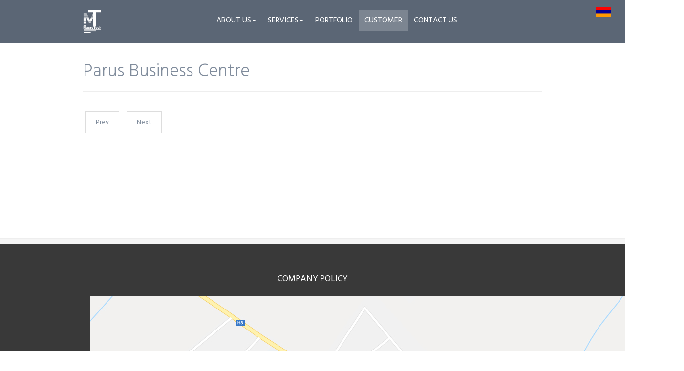

--- FILE ---
content_type: text/html; charset=utf-8
request_url: https://macrotechllc.com/en/customer/119-dzoraghbyur-noravan-hamalir1-10
body_size: 3803
content:


<!DOCTYPE html>
<html prefix="og: http://ogp.me/ns#" lang="en-gb" dir="ltr"
	  class='com_content view-article itemid-458 j31 mm-hover'>

<head>
	<base href="https://macrotechllc.com/en/customer/119-dzoraghbyur-noravan-hamalir1-10" />
	<meta http-equiv="content-type" content="text/html; charset=utf-8" />
	<meta name="author" content="Super User" />
	<meta name="description" content="ՄԱԿՐՈ ՏԵՔ" />
	<meta name="generator" content="Joomla! - Open Source Content Management" />
	<title>Parus Business Centre</title>
	<link href="https://macrotechllc.com/patviratuner/118-dzoraghbyur-noravan-hamalir1-9" rel="alternate" hreflang="hy-AM" />
	<link href="https://macrotechllc.com/en/customer/119-dzoraghbyur-noravan-hamalir1-10" rel="alternate" hreflang="en-GB" />
	<link href="/templates/blueprint/favicon.ico" rel="shortcut icon" type="image/vnd.microsoft.icon" />
	<link href="/t3-assets/css/css-1b741-73620.css" rel="stylesheet" type="text/css" media="all" />
	<link href="/t3-assets/css/css-d80be-37408.css" rel="stylesheet" type="text/css" media="all" />
	<link href="https://fonts.googleapis.com/css?family=Hind:400,300,500,600,700" rel="stylesheet" type="text/css" />
	<link href="https://fonts.googleapis.com/css?family=Text+Me+One" rel="stylesheet" type="text/css" />
	<link href="/t3-assets/css/css-2cd39-37408.css" rel="stylesheet" type="text/css" media="all" />
	<script type="application/json" class="joomla-script-options new">{"csrf.token":"3665df98887575f79519097a54a84bb5","system.paths":{"root":"","base":""}}</script>
	<script src="/t3-assets/js/js-d313e-37408.js" type="text/javascript"></script>
	<script src="/components/com_k2/js/k2.js?v2.6.9&amp;sitepath=/" type="text/javascript"></script>
	<script src="/t3-assets/js/js-a19e9-37408.js" type="text/javascript"></script>
	<script type="text/javascript">
jQuery(function($){ initTooltips(); $("body").on("subform-row-add", initTooltips); function initTooltips (event, container) { container = container || document;$(container).find(".hasTooltip").tooltip({"html": true,"container": "body"});} });jQuery(window).on('load',  function() {
				new JCaption('img.caption');
			});
	</script>
	<link href="https://macrotechllc.com/patviratuner/118-dzoraghbyur-noravan-hamalir1-9" rel="alternate" hreflang="x-default" />

	
<!-- META FOR IOS & HANDHELD -->
	<meta name="viewport" content="width=device-width, initial-scale=1.0, maximum-scale=1.0, user-scalable=no"/>
	<style type="text/stylesheet">
		@-webkit-viewport   { width: device-width; }
		@-moz-viewport      { width: device-width; }
		@-ms-viewport       { width: device-width; }
		@-o-viewport        { width: device-width; }
		@viewport           { width: device-width; }
	</style>
	<script type="text/javascript">
		//<![CDATA[
		if (navigator.userAgent.match(/IEMobile\/10\.0/)) {
			var msViewportStyle = document.createElement("style");
			msViewportStyle.appendChild(
				document.createTextNode("@-ms-viewport{width:auto!important}")
			);
			document.getElementsByTagName("head")[0].appendChild(msViewportStyle);
		}
		//]]>
	</script>
<meta name="HandheldFriendly" content="true"/>
<meta name="apple-mobile-web-app-capable" content="YES"/>
<!-- //META FOR IOS & HANDHELD -->




<!-- Le HTML5 shim and media query for IE8 support -->
<!--[if lt IE 9]>
<script src="//html5shim.googlecode.com/svn/trunk/html5.js"></script>
<script type="text/javascript" src="/plugins/system/t3/base-bs3/js/respond.min.js"></script>
<![endif]-->

<!-- You can add Google Analytics here or use T3 Injection feature -->

</head>

<body>

<div class="t3-wrapper"> <!-- Need this wrapper for off-canvas menu. Remove if you don't use of-canvas -->
	
	
    
    
    
<!-- MAIN NAVIGATION -->
<nav id="t3-mainnav" class="wrap navbar navbar-default t3-mainnav">


		

</nav>
<!-- //MAIN NAVIGATION -->

    
	
<!-- HEADER -->
<header id="t3-header" class="t3-header ">
    <div class="container">
        <div class="row">
            <!-- LOGO -->
            <div class="col-xs-12 col-sm-3 col-md-2 col-lg-3 logo">
                <div class="logo-image">
                    <a href="/" title="ՄԱԿՐՈ ՏԵՔ">
                                                    <img class="logo-img" src="/images/blueprint/logo/logo.png" alt="ՄԱԿՐՈ ՏԵՔ" />
                                                                        <span>ՄԱԿՐՈ ՏԵՔ</span>
                    </a>
                    <small class="site-slogan"></small>
                </div>
            </div>
            <!-- //LOGO -->
            
            <!-- Mainnav -->
            <nav id="t3-mainnav" class="navbar navbar-default t3-mainnav col-xs-12 col-sm-1 col-md-8 col-lg-7">
                <div class="t3-navbar navbar-collapse collapse">
                    <div  class="t3-megamenu"  data-responsive="true">
<ul itemscope itemtype="http://www.schema.org/SiteNavigationElement" class="nav navbar-nav level0">
<li itemprop='name' class="dropdown mega" data-id="384" data-level="1">
<span class=" dropdown-toggle separator"   data-target="#" data-toggle="dropdown"> ABOUT US<em class="caret"></em></span>

<div class="nav-child dropdown-menu mega-dropdown-menu"  ><div class="mega-dropdown-inner">
<div class="row">
<div class="col-xs-12 mega-col-nav" data-width="12"><div class="mega-inner">
<ul itemscope itemtype="http://www.schema.org/SiteNavigationElement" class="mega-nav level1">
<li itemprop='name'  data-id="476" data-level="2">
<a itemprop='url' class=""  href="/en/about/ab1"   data-target="#">ABOUT US </a>

</li>
<li itemprop='name'  data-id="116" data-level="2">
<a itemprop='url' class=""  href="/en/about/faq"   data-target="#">FAQ </a>

</li>
</ul>
</div></div>
</div>
</div></div>
</li>
<li itemprop='name' class="dropdown mega" data-id="113" data-level="1">
<span class=" dropdown-toggle separator"   data-target="#" data-toggle="dropdown"> SERVICES<em class="caret"></em></span>

<div class="nav-child dropdown-menu mega-dropdown-menu"  ><div class="mega-dropdown-inner">
<div class="row">
<div class="col-xs-12 mega-col-nav" data-width="12"><div class="mega-inner">
<ul itemscope itemtype="http://www.schema.org/SiteNavigationElement" class="mega-nav level1">
<li itemprop='name'  data-id="479" data-level="2">
<a itemprop='url' class=""  href="/en/services/installation"   data-target="#">INSTALLATION </a>

</li>
<li itemprop='name'  data-id="480" data-level="2">
<a itemprop='url' class=""  href="/en/services/designing"   data-target="#">DESIGNING </a>

</li>
<li itemprop='name'  data-id="481" data-level="2">
<a itemprop='url' class=""  href="/en/services/modernisation"   data-target="#">MODERNISATION </a>

</li>
<li itemprop='name'  data-id="482" data-level="2">
<a itemprop='url' class=""  href="/en/services/maintenance-service"   data-target="#">MAINTENANCE SERVICE </a>

</li>
</ul>
</div></div>
</div>
</div></div>
</li>
<li itemprop='name'  data-id="309" data-level="1">
<a itemprop='url' class=""  href="/en/portfolio"   data-target="#">PORTFOLIO </a>

</li>
<li itemprop='name' class="current active" data-id="458" data-level="1">
<a itemprop='url' class=""  href="/en/customer"   data-target="#">CUSTOMER </a>

</li>
<li itemprop='name'  data-id="115" data-level="1">
<a itemprop='url' class=""  href="/en/contact"   data-target="#">CONTACT US </a>

</li>
</ul>
</div>

                </div>
            </nav>
            <!-- //Mainnav -->
            
            <!-- Top Login Icon -->
                                                    <!-- //Top Login Icon -->
             
            <!-- Top Search Icon -->
                             
                        <!-- //Top Search Icon --> 
                             
                        
            <!-- Brand and toggle get grouped for better mobile display -->
            
			
                            
<button class="btn btn-primary off-canvas-toggle mn-ico  hidden-lg hidden-md" type="button" data-pos="right" data-nav="#t3-off-canvas" data-effect="off-canvas-effect-4">
  <i class="fa fa-bars"></i>
</button>

<!-- OFF-CANVAS SIDEBAR -->
<div id="t3-off-canvas" class="t3-off-canvas  hidden-lg hidden-md">

	<div class="t3-off-canvas-search">
		
	</div>
	<div class="t3-off-canvas-body">
		<div class="t3-module module " id="Mod133"><div class="module-inner"><div class="module-ct">

<div class="custom"  >
	<ul class="social-media-icons">
  <li class="facebook">
    <a class="facebook" href="https://www.facebook.com/Maintanance2017
"><i class="fa fa-facebook"></i></a>
  </li>
  <li class="twitter">
    <a class="twitter" href="#"><i class="fa fa-twitter"></i></a>
  </li>
  <li class="google-plus">
    <a class="google-plus" href="https://plus.google.com/u/0/113167671311649029210"><i class="fa fa-google-plus"></i></a>
  </li>
  <li class="linkedin">
    <a class="linkedin" href="https://www.linkedin.com/feed/"><i class="fa fa-linkedin"></i></a>
  </li>
  <li class="pinterest">
    <a class="pinterest" href="https://ru.pinterest.com/macrotecharmeniallc/"><i class="fa fa-pinterest"></i></a>
  </li>
</ul></div>
</div></div></div>
	</div>

</div>
<!-- //OFF-CANVAS SIDEBAR -->

                            
        </div>
    </div>    
</header>
<!-- //HEADER -->





    
    
    
    

	
    
    
    

	
    
	
    
 
	
	

<div id="t3-mainbody" class=" t3-mainbody">
    <div class="container">
        <div class="row">
    
            <!-- MAIN CONTENT -->
            <div id="t3-content" class="t3-content col-xs-12">
                                                
<!-- Page header -->
<!-- // Page header -->

<div class="item-page" itemscope itemtype="https://schema.org/Article">
	
	<!-- Article -->
	<article itemscope itemtype="http://schema.org/Article">
	  <meta itemscope itemprop="mainEntityOfPage"  itemType="https://schema.org/WebPage" itemid="https://google.com/article"/>
		<meta itemprop="inLanguage" content="en-GB" />

					
<header class="article-header clearfix">
	<h1 class="article-title" itemprop="headline">
					<a href="/en/customer/119-dzoraghbyur-noravan-hamalir1-10" itemprop="url" title="Parus Business Centre">
				Parus Business Centre</a>
			</h1>

			</header>
				
				
		
  	<!-- Aside -->
				<!-- // Aside -->

		
		<!-- Item tags -->
									<!-- // Item tags -->

				
							
					
			
			<section class="article-content clearfix" itemprop="articleBody">
				 			</section>

			<!-- Footer -->
						<!-- // Footer -->

			<hr class="divider-vertical" /><ul class="pager pagenav">
	<li class="previous">
		<a class="hasTooltip" title="Noravan Country House" aria-label="Previous article: Noravan Country House" href="/en/customer/90-dzoraghbyur-noravan-hamalir1" rel="prev">
			<span class="icon-chevron-left" aria-hidden="true"></span> <span aria-hidden="true">Prev</span>		</a>
	</li>
	<li class="next">
		<a class="hasTooltip" title="AGAT" aria-label="Next article: AGAT" href="/en/customer/121-dzoraghbyur-noravan-hamalir1-12" rel="next">
			<span aria-hidden="true">Next</span> <span class="icon-chevron-right" aria-hidden="true"></span>		</a>
	</li>
</ul>
			
			
						
	</article>
	<!-- //Article -->

	
		</div>

                            </div>
            <!-- //MAIN CONTENT -->
        </div>
    </div>
</div> 

    
    

	
    

	
    
	<!-- NAV HELPER -->
	<nav class="wrap t3-navhelper ">
		<div class="container">
			<div class="mod-languages lang-switch">

	<ul class="lang-block" dir="ltr">
						<li>
			<a href="/hy/patviratuner/118-dzoraghbyur-noravan-hamalir1-9">
												<img src="/media/mod_languages/images/hy_am.gif" alt="Armenian" title="Armenian" />										</a>
			</li>
							</ul>

</div>

		</div>
	</nav>
	<!-- //NAV HELPER -->

    
    

    
    

    
    <!-- FOOTER -->

<footer id="t3-footer" class="t3-footer">
	<div class="container">
		<div class="mn-footer-inner">
						<!-- FOOT NAVIGATION -->
				<!-- SPOTLIGHT -->
	<div class="t3-spotlight t3-footnav  row">
					<div class=" col-lg-8 col-md-12 col-sm-12 col-xs-12">
								<div class="t3-module module " id="Mod354"><div class="module-inner"><div class="module-ct"><ul class="nav nav-pills nav-stacked menu">
<li class="item-383"><a href="/en/company-policy" class="">COMPANY POLICY</a></li><li class="item-446"><a href="https://www.google.com/maps/place/39°55'31.0%22N+44°35'48.6%22E/@39.9241508,44.5952359,1629m/data=!3m1!1e3!4m14!1m7!3m6!1s0x4015335b90d3f833:0x2674f71b46294ab8!2z0KLQsNC_0LXRgNCw0LrQsNC9LCDQkNGA0LzQtdC90LjRjw!3b1!8m2!3d39.9234072!4d44.5901937!3m5!1s0x401533592081aff3:0x36c53eb55f3b8ca!7e2!8m2!3d39.9252638!4d44.5968264" class=""><img src="/images/MAP.JPG" alt="OFFICE LOCATION" /><span class="image-title">OFFICE LOCATION</span> </a></li></ul>
</div></div></div>
							</div>
					<div class=" col-lg-4 col-md-12 col-sm-12 col-xs-12">
								<div class="t3-module module " id="Mod338"><div class="module-inner"><div class="module-ct">

<div class="custom"  >
	<div class="footer-social-icons">
	<ul>
		<li class="fafacebook"> <a class="facebook" href="https://www.facebook.com/Maintanance2017/"><i class="fa fa-facebook"></i></a> </li>
		<li class="twitter"> <a class="twitter" href="https://twitter.com/DAVIDNIKOGHOSY1"><i class="fa fa-twitter"></i></a> </li>
		<li class="linkedin"> <a class="linkedin" href="https://www.linkedin.com/in/davit-nikoghosyan-828a14102/"><i class="fa fa-linkedin"></i></a> </li>
		<li class="google-plus"> <a class="google-plus" href="https://plus.google.com/u/0/113167671311649029210"><i class="fa fa-google-plus"></i></a> </li>
	</ul>
</div>


</div>
</div></div></div>
							</div>
			</div>
<!-- SPOTLIGHT -->
			<!-- //FOOT NAVIGATION -->
					</div>
	</div>
		<section class="t3-copyright">
		<div class="copyright container">
			

<div class="custom no-margin"  >
	<div class="col-sm-9">
  <small>Copyright &copy; 2020 MACRO TECH LLC. All Rights Reserved. Designed By <a title="Visit MACROTECH.COM!" href="http://macrotechllc.com/">MACROTECH.COM</a>.</small>
</div>

		</div>
	</section>
	</footer>
<!-- //FOOTER -->
    
        
    
        <div class="scroll-top"><i class="fa fa-angle-up"></i></div>
        
	
</div>

</body>

</html>

--- FILE ---
content_type: text/css
request_url: https://macrotechllc.com/t3-assets/css/css-2cd39-37408.css
body_size: 20472
content:


/*===============================
/templates/blueprint/fonts/mn-icons/css/fontello.css
================================================================================*/
@font-face{font-family:'fontello';src:url('/templates/blueprint/fonts/mn-icons/font/fontello.eot?46215318');src:url('/templates/blueprint/fonts/mn-icons/font/fontello.eot?46215318#iefix') format('embedded-opentype'),url('/templates/blueprint/fonts/mn-icons/font/fontello.woff?46215318') format('woff'),url('/templates/blueprint/fonts/mn-icons/font/fontello.ttf?46215318') format('truetype'),url('/templates/blueprint/fonts/mn-icons/font/fontello.svg?46215318#fontello') format('svg');font-weight:normal;font-style:normal}   [class^="mn-ficons-"]:before,[class*=" mn-ficons-"]:before{font-family:"fontello";font-style:normal;font-weight:normal;speak:none;display:inline-block;text-decoration:inherit;width:1em;margin-right:.2em;text-align:center;  font-variant:normal;text-transform:none; line-height:1em;  margin-left:.2em;   -webkit-font-smoothing:antialiased;-moz-osx-font-smoothing:grayscale;  }.mn-ficons-pencil:before{content:'\e800'} .mn-ficons-glasses:before{content:'\e801'} .mn-ficons-home:before{content:'\e802'} .mn-ficons-safety:before{content:'\e803'} .mn-ficons-quality:before{content:'\e804'} .mn-ficons-design:before{content:'\e805'} .mn-ficons-vision:before{content:'\e806'} .mn-ficons-minimalism:before{content:'\e807'}


/*===============================
/templates/blueprint/js/animate/animate.css
================================================================================*/
@charset "UTF-8";.mn-scroll-hidden{opacity:0}.mn-scroll-visible{opacity:1} .delay02{-webkit-animation-delay:.2s;-moz-animation-delay:.2s;-ms-animation-delay:.2s;-o-animation-delay:.2s}.delay03{-webkit-animation-delay:.3s;-moz-animation-delay:.3s;-ms-animation-delay:.3s;-o-animation-delay:.3s}.delay04{-webkit-animation-delay:.4s;-moz-animation-delay:.4s;-ms-animation-delay:.4s;-o-animation-delay:.4s}.delay05{-webkit-animation-delay:.5s;-moz-animation-delay:.5s;-ms-animation-delay:.5s;-o-animation-delay:.5s}.delay06{-webkit-animation-delay:.6s;-moz-animation-delay:.6s;-ms-animation-delay:.6s;-o-animation-delay:.6s}.delay07{-webkit-animation-delay:.7s;-moz-animation-delay:.7s;-ms-animation-delay:.7s;-o-animation-delay:.7s}.delay1{-webkit-animation-delay:.5s;-moz-animation-delay:.5s;-ms-animation-delay:.5s;-o-animation-delay:.5s}.delay2{-webkit-animation-delay:1s;-moz-animation-delay:1s;-ms-animation-delay:1s;-o-animation-delay:1s}.delay3{-webkit-animation-delay:1.5s;-moz-animation-delay:1.5s;-ms-animation-delay:1.5s;-o-animation-delay:1.5s}.delay4{-webkit-animation-delay:2s;-moz-animation-delay:2s;-ms-animation-delay:2s;-o-animation-delay:2s}.delay5{-webkit-animation-delay:2.5s;-moz-animation-delay:2.5s;-ms-animation-delay:2.5s;-o-animation-delay:2.5s}.delay6{-webkit-animation-delay:3s;-moz-animation-delay:3s;-ms-animation-delay:3s;-o-animation-delay:3s}.delay7{-webkit-animation-delay:3.5s;-moz-animation-delay:3.5s;-ms-animation-delay:3.5s;-o-animation-delay:3.5s}.delay8{-webkit-animation-delay:4s;-moz-animation-delay:4s;-ms-animation-delay:4s;-o-animation-delay:4s}.delay9{-webkit-animation-delay:4.5s;-moz-animation-delay:4.5s;-ms-animation-delay:4.5s;-o-animation-delay:4.5s}.delay10{-webkit-animation-delay:5s;-moz-animation-delay:5s;-ms-animation-delay:5s;-o-animation-delay:5s}.delay11{-webkit-animation-delay:5.5s;-moz-animation-delay:5.5s;-ms-animation-delay:5.5s;-o-animation-delay:5.5s}.delay12{-webkit-animation-delay:6s;-moz-animation-delay:6s;-ms-animation-delay:6s;-o-animation-delay:6s} .duration1{-webkit-animation-duration:.5s !important;-moz-animation-duration:.5s !important;-ms-animation-duration:.5s !important;-o-animation-duration:.5s !important}.duration2{-webkit-animation-duration:1s !important;-moz-animation-duration:1s !important;-ms-animation-duration:1s !important;-o-animation-duration:1s !important}.duration3{-webkit-animation-duration:1.5s !important;-moz-animation-duration:1.5s !important;-ms-animation-duration:1.5s !important;-o-animation-duration:1.5s !important}.duration4{-webkit-animation-duration:2s !important;-moz-animation-duration:2s !important;-ms-animation-duration:2s !important;-o-animation-duration:2s !important}.duration5{-webkit-animation-duration:2.5s !important;-moz-animation-duration:2.5s !important;-ms-animation-duration:2.5s !important;-o-animation-duration:2.5s !important}.duration6{-webkit-animation-duration:3s !important;-moz-animation-duration:3s !important;-ms-animation-duration:3s !important;-o-animation-duration:3s !important}.duration7{-webkit-animation-duration:3.5s !important;-moz-animation-duration:3.5s !important;-ms-animation-duration:3.5s !important;-o-animation-duration:3.5s !important}.duration8{-webkit-animation-duration:4s !important;-moz-animation-duration:4s !important;-ms-animation-duration:4s !important;-o-animation-duration:4s !important}.duration9{-webkit-animation-duration:4.5s !important;-moz-animation-duration:4.5s !important;-ms-animation-duration:4.5s !important;-o-animation-duration:4.5s !important}.duration10{-webkit-animation-duration:5s !important;-moz-animation-duration:5s !important;-ms-animation-duration:5s !important;-o-animation-duration:5s !important}.duration11{-webkit-animation-duration:5.5s !important;-moz-animation-duration:5.5s !important;-ms-animation-duration:5.5s !important;-o-animation-duration:5.5s !important}.duration12{-webkit-animation-duration:6s !important;-moz-animation-duration:6s !important;-ms-animation-duration:6s !important;-o-animation-duration:6s !important}.duration13{-webkit-animation-duration:6.5s !important;-moz-animation-duration:6.5s !important;-ms-animation-duration:6.5s !important;-o-animation-duration:6.5s !important}.duration14{-webkit-animation-duration:7s !important;-moz-animation-duration:7s !important;-ms-animation-duration:7s !important;-o-animation-duration:7s !important}.duration15{-webkit-animation-duration:7.5s !important;-moz-animation-duration:7.5s !important;-ms-animation-duration:7.5s !important;-o-animation-duration:7.5s !important}.duration16{-webkit-animation-duration:8s !important;-moz-animation-duration:8s !important;-ms-animation-duration:8s !important;-o-animation-duration:8s !important}.duration17{-webkit-animation-duration:8.5s !important;-moz-animation-duration:8.5s !important;-ms-animation-duration:8.5s !important;-o-animation-duration:8.5s !important}.duration18{-webkit-animation-duration:9s !important;-moz-animation-duration:9s !important;-ms-animation-duration:9s !important;-o-animation-duration:9s !important}.duration19{-webkit-animation-duration:9.5s !important;-moz-animation-duration:9.5s !important;-ms-animation-duration:9.5s !important;-o-animation-duration:9.5s !important}.duration20{-webkit-animation-duration:10s !important;-moz-animation-duration:10s !important;-ms-animation-duration:10s !important;-o-animation-duration:10s !important} .animated{-webkit-animation-duration:1s;animation-duration:1s;-webkit-animation-fill-mode:both;animation-fill-mode:both}.animated.infinite{-webkit-animation-iteration-count:infinite;animation-iteration-count:infinite}.animated.hinge{-webkit-animation-duration:2s;animation-duration:2s}@-webkit-keyframes bounce{0%,20%,53%,80%,100%{-webkit-transition-timing-function:cubic-bezier(0.215,0.610,0.355,1.000);transition-timing-function:cubic-bezier(0.215,0.610,0.355,1.000);-webkit-transform:translate3d(0,0,0);transform:translate3d(0,0,0)}40%,43%{-webkit-transition-timing-function:cubic-bezier(0.755,0.050,0.855,0.060);transition-timing-function:cubic-bezier(0.755,0.050,0.855,0.060);-webkit-transform:translate3d(0,-30px,0);transform:translate3d(0,-30px,0)}70%{-webkit-transition-timing-function:cubic-bezier(0.755,0.050,0.855,0.060);transition-timing-function:cubic-bezier(0.755,0.050,0.855,0.060);-webkit-transform:translate3d(0,-15px,0);transform:translate3d(0,-15px,0)}90%{-webkit-transform:translate3d(0,-4px,0);transform:translate3d(0,-4px,0)}}@keyframes bounce{0%,20%,53%,80%,100%{-webkit-transition-timing-function:cubic-bezier(0.215,0.610,0.355,1.000);transition-timing-function:cubic-bezier(0.215,0.610,0.355,1.000);-webkit-transform:translate3d(0,0,0);-ms-transform:translate3d(0,0,0);transform:translate3d(0,0,0)}40%,43%{-webkit-transition-timing-function:cubic-bezier(0.755,0.050,0.855,0.060);transition-timing-function:cubic-bezier(0.755,0.050,0.855,0.060);-webkit-transform:translate3d(0,-30px,0);-ms-transform:translate3d(0,-30px,0);transform:translate3d(0,-30px,0)}70%{-webkit-transition-timing-function:cubic-bezier(0.755,0.050,0.855,0.060);transition-timing-function:cubic-bezier(0.755,0.050,0.855,0.060);-webkit-transform:translate3d(0,-15px,0);-ms-transform:translate3d(0,-15px,0);transform:translate3d(0,-15px,0)}90%{-webkit-transform:translate3d(0,-4px,0);-ms-transform:translate3d(0,-4px,0);transform:translate3d(0,-4px,0)}}.bounce{-webkit-animation-name:bounce;animation-name:bounce;-webkit-transform-origin:center bottom;-ms-transform-origin:center bottom;transform-origin:center bottom}@-webkit-keyframes flash{0%,50%,100%{opacity:1}25%,75%{opacity:0}}@keyframes flash{0%,50%,100%{opacity:1}25%,75%{opacity:0}}.flash{-webkit-animation-name:flash;animation-name:flash} @-webkit-keyframes pulse{0%{-webkit-transform:scale3d(1,1,1);transform:scale3d(1,1,1)}50%{-webkit-transform:scale3d(1.05,1.05,1.05);transform:scale3d(1.05,1.05,1.05)}100%{-webkit-transform:scale3d(1,1,1);transform:scale3d(1,1,1)}}@keyframes pulse{0%{-webkit-transform:scale3d(1,1,1);-ms-transform:scale3d(1,1,1);transform:scale3d(1,1,1)}50%{-webkit-transform:scale3d(1.05,1.05,1.05);-ms-transform:scale3d(1.05,1.05,1.05);transform:scale3d(1.05,1.05,1.05)}100%{-webkit-transform:scale3d(1,1,1);-ms-transform:scale3d(1,1,1);transform:scale3d(1,1,1)}}.pulse{-webkit-animation-name:pulse;animation-name:pulse}@-webkit-keyframes rubberBand{0%{-webkit-transform:scale3d(1,1,1);transform:scale3d(1,1,1)}30%{-webkit-transform:scale3d(1.25,0.75,1);transform:scale3d(1.25,0.75,1)}40%{-webkit-transform:scale3d(0.75,1.25,1);transform:scale3d(0.75,1.25,1)}50%{-webkit-transform:scale3d(1.15,0.85,1);transform:scale3d(1.15,0.85,1)}65%{-webkit-transform:scale3d(.95,1.05,1);transform:scale3d(.95,1.05,1)}75%{-webkit-transform:scale3d(1.05,.95,1);transform:scale3d(1.05,.95,1)}100%{-webkit-transform:scale3d(1,1,1);transform:scale3d(1,1,1)}}@keyframes rubberBand{0%{-webkit-transform:scale3d(1,1,1);-ms-transform:scale3d(1,1,1);transform:scale3d(1,1,1)}30%{-webkit-transform:scale3d(1.25,0.75,1);-ms-transform:scale3d(1.25,0.75,1);transform:scale3d(1.25,0.75,1)}40%{-webkit-transform:scale3d(0.75,1.25,1);-ms-transform:scale3d(0.75,1.25,1);transform:scale3d(0.75,1.25,1)}50%{-webkit-transform:scale3d(1.15,0.85,1);-ms-transform:scale3d(1.15,0.85,1);transform:scale3d(1.15,0.85,1)}65%{-webkit-transform:scale3d(.95,1.05,1);-ms-transform:scale3d(.95,1.05,1);transform:scale3d(.95,1.05,1)}75%{-webkit-transform:scale3d(1.05,.95,1);-ms-transform:scale3d(1.05,.95,1);transform:scale3d(1.05,.95,1)}100%{-webkit-transform:scale3d(1,1,1);-ms-transform:scale3d(1,1,1);transform:scale3d(1,1,1)}}.rubberBand{-webkit-animation-name:rubberBand;animation-name:rubberBand}@-webkit-keyframes shake{0%,100%{-webkit-transform:translate3d(0,0,0);transform:translate3d(0,0,0)}10%,30%,50%,70%,90%{-webkit-transform:translate3d(-10px,0,0);transform:translate3d(-10px,0,0)}20%,40%,60%,80%{-webkit-transform:translate3d(10px,0,0);transform:translate3d(10px,0,0)}}@keyframes shake{0%,100%{-webkit-transform:translate3d(0,0,0);-ms-transform:translate3d(0,0,0);transform:translate3d(0,0,0)}10%,30%,50%,70%,90%{-webkit-transform:translate3d(-10px,0,0);-ms-transform:translate3d(-10px,0,0);transform:translate3d(-10px,0,0)}20%,40%,60%,80%{-webkit-transform:translate3d(10px,0,0);-ms-transform:translate3d(10px,0,0);transform:translate3d(10px,0,0)}}.shake{-webkit-animation-name:shake;animation-name:shake}@-webkit-keyframes swing{20%{-webkit-transform:rotate3d(0,0,1,15deg);transform:rotate3d(0,0,1,15deg)}40%{-webkit-transform:rotate3d(0,0,1,-10deg);transform:rotate3d(0,0,1,-10deg)}60%{-webkit-transform:rotate3d(0,0,1,5deg);transform:rotate3d(0,0,1,5deg)}80%{-webkit-transform:rotate3d(0,0,1,-5deg);transform:rotate3d(0,0,1,-5deg)}100%{-webkit-transform:rotate3d(0,0,1,0deg);transform:rotate3d(0,0,1,0deg)}}@keyframes swing{20%{-webkit-transform:rotate3d(0,0,1,15deg);-ms-transform:rotate3d(0,0,1,15deg);transform:rotate3d(0,0,1,15deg)}40%{-webkit-transform:rotate3d(0,0,1,-10deg);-ms-transform:rotate3d(0,0,1,-10deg);transform:rotate3d(0,0,1,-10deg)}60%{-webkit-transform:rotate3d(0,0,1,5deg);-ms-transform:rotate3d(0,0,1,5deg);transform:rotate3d(0,0,1,5deg)}80%{-webkit-transform:rotate3d(0,0,1,-5deg);-ms-transform:rotate3d(0,0,1,-5deg);transform:rotate3d(0,0,1,-5deg)}100%{-webkit-transform:rotate3d(0,0,1,0deg);-ms-transform:rotate3d(0,0,1,0deg);transform:rotate3d(0,0,1,0deg)}}.swing{-webkit-transform-origin:top center;-ms-transform-origin:top center;transform-origin:top center;-webkit-animation-name:swing;animation-name:swing}@-webkit-keyframes tada{0%{-webkit-transform:scale3d(1,1,1);transform:scale3d(1,1,1)}10%,20%{-webkit-transform:scale3d(.9,.9,.9) rotate3d(0,0,1,-3deg);transform:scale3d(.9,.9,.9) rotate3d(0,0,1,-3deg)}30%,50%,70%,90%{-webkit-transform:scale3d(1.1,1.1,1.1) rotate3d(0,0,1,3deg);transform:scale3d(1.1,1.1,1.1) rotate3d(0,0,1,3deg)}40%,60%,80%{-webkit-transform:scale3d(1.1,1.1,1.1) rotate3d(0,0,1,-3deg);transform:scale3d(1.1,1.1,1.1) rotate3d(0,0,1,-3deg)}100%{-webkit-transform:scale3d(1,1,1);transform:scale3d(1,1,1)}}@keyframes tada{0%{-webkit-transform:scale3d(1,1,1);-ms-transform:scale3d(1,1,1);transform:scale3d(1,1,1)}10%,20%{-webkit-transform:scale3d(.9,.9,.9) rotate3d(0,0,1,-3deg);-ms-transform:scale3d(.9,.9,.9) rotate3d(0,0,1,-3deg);transform:scale3d(.9,.9,.9) rotate3d(0,0,1,-3deg)}30%,50%,70%,90%{-webkit-transform:scale3d(1.1,1.1,1.1) rotate3d(0,0,1,3deg);-ms-transform:scale3d(1.1,1.1,1.1) rotate3d(0,0,1,3deg);transform:scale3d(1.1,1.1,1.1) rotate3d(0,0,1,3deg)}40%,60%,80%{-webkit-transform:scale3d(1.1,1.1,1.1) rotate3d(0,0,1,-3deg);-ms-transform:scale3d(1.1,1.1,1.1) rotate3d(0,0,1,-3deg);transform:scale3d(1.1,1.1,1.1) rotate3d(0,0,1,-3deg)}100%{-webkit-transform:scale3d(1,1,1);-ms-transform:scale3d(1,1,1);transform:scale3d(1,1,1)}}.tada{-webkit-animation-name:tada;animation-name:tada} @-webkit-keyframes wobble{0%{-webkit-transform:none;transform:none}15%{-webkit-transform:translate3d(-25%,0,0) rotate3d(0,0,1,-5deg);transform:translate3d(-25%,0,0) rotate3d(0,0,1,-5deg)}30%{-webkit-transform:translate3d(20%,0,0) rotate3d(0,0,1,3deg);transform:translate3d(20%,0,0) rotate3d(0,0,1,3deg)}45%{-webkit-transform:translate3d(-15%,0,0) rotate3d(0,0,1,-3deg);transform:translate3d(-15%,0,0) rotate3d(0,0,1,-3deg)}60%{-webkit-transform:translate3d(10%,0,0) rotate3d(0,0,1,2deg);transform:translate3d(10%,0,0) rotate3d(0,0,1,2deg)}75%{-webkit-transform:translate3d(-5%,0,0) rotate3d(0,0,1,-1deg);transform:translate3d(-5%,0,0) rotate3d(0,0,1,-1deg)}100%{-webkit-transform:none;transform:none}}@keyframes wobble{0%{-webkit-transform:none;-ms-transform:none;transform:none}15%{-webkit-transform:translate3d(-25%,0,0) rotate3d(0,0,1,-5deg);-ms-transform:translate3d(-25%,0,0) rotate3d(0,0,1,-5deg);transform:translate3d(-25%,0,0) rotate3d(0,0,1,-5deg)}30%{-webkit-transform:translate3d(20%,0,0) rotate3d(0,0,1,3deg);-ms-transform:translate3d(20%,0,0) rotate3d(0,0,1,3deg);transform:translate3d(20%,0,0) rotate3d(0,0,1,3deg)}45%{-webkit-transform:translate3d(-15%,0,0) rotate3d(0,0,1,-3deg);-ms-transform:translate3d(-15%,0,0) rotate3d(0,0,1,-3deg);transform:translate3d(-15%,0,0) rotate3d(0,0,1,-3deg)}60%{-webkit-transform:translate3d(10%,0,0) rotate3d(0,0,1,2deg);-ms-transform:translate3d(10%,0,0) rotate3d(0,0,1,2deg);transform:translate3d(10%,0,0) rotate3d(0,0,1,2deg)}75%{-webkit-transform:translate3d(-5%,0,0) rotate3d(0,0,1,-1deg);-ms-transform:translate3d(-5%,0,0) rotate3d(0,0,1,-1deg);transform:translate3d(-5%,0,0) rotate3d(0,0,1,-1deg)}100%{-webkit-transform:none;-ms-transform:none;transform:none}}.wobble{-webkit-animation-name:wobble;animation-name:wobble}@-webkit-keyframes bounceIn{0%,20%,40%,60%,80%,100%{-webkit-transition-timing-function:cubic-bezier(0.215,0.610,0.355,1.000);transition-timing-function:cubic-bezier(0.215,0.610,0.355,1.000)}0%{opacity:0;-webkit-transform:scale3d(.3,.3,.3);transform:scale3d(.3,.3,.3)}20%{-webkit-transform:scale3d(1.1,1.1,1.1);transform:scale3d(1.1,1.1,1.1)}40%{-webkit-transform:scale3d(.9,.9,.9);transform:scale3d(.9,.9,.9)}60%{opacity:1;-webkit-transform:scale3d(1.03,1.03,1.03);transform:scale3d(1.03,1.03,1.03)}80%{-webkit-transform:scale3d(.97,.97,.97);transform:scale3d(.97,.97,.97)}100%{opacity:1;-webkit-transform:scale3d(1,1,1);transform:scale3d(1,1,1)}}@keyframes bounceIn{0%,20%,40%,60%,80%,100%{-webkit-transition-timing-function:cubic-bezier(0.215,0.610,0.355,1.000);transition-timing-function:cubic-bezier(0.215,0.610,0.355,1.000)}0%{opacity:0;-webkit-transform:scale3d(.3,.3,.3);-ms-transform:scale3d(.3,.3,.3);transform:scale3d(.3,.3,.3)}20%{-webkit-transform:scale3d(1.1,1.1,1.1);-ms-transform:scale3d(1.1,1.1,1.1);transform:scale3d(1.1,1.1,1.1)}40%{-webkit-transform:scale3d(.9,.9,.9);-ms-transform:scale3d(.9,.9,.9);transform:scale3d(.9,.9,.9)}60%{opacity:1;-webkit-transform:scale3d(1.03,1.03,1.03);-ms-transform:scale3d(1.03,1.03,1.03);transform:scale3d(1.03,1.03,1.03)}80%{-webkit-transform:scale3d(.97,.97,.97);-ms-transform:scale3d(.97,.97,.97);transform:scale3d(.97,.97,.97)}100%{opacity:1;-webkit-transform:scale3d(1,1,1);-ms-transform:scale3d(1,1,1);transform:scale3d(1,1,1)}}.bounceIn{-webkit-animation-name:bounceIn;animation-name:bounceIn;-webkit-animation-duration:.75s;animation-duration:.75s}@-webkit-keyframes bounceInDown{0%,60%,75%,90%,100%{-webkit-transition-timing-function:cubic-bezier(0.215,0.610,0.355,1.000);transition-timing-function:cubic-bezier(0.215,0.610,0.355,1.000)}0%{opacity:0;-webkit-transform:translate3d(0,-3000px,0);transform:translate3d(0,-3000px,0)}60%{opacity:1;-webkit-transform:translate3d(0,25px,0);transform:translate3d(0,25px,0)}75%{-webkit-transform:translate3d(0,-10px,0);transform:translate3d(0,-10px,0)}90%{-webkit-transform:translate3d(0,5px,0);transform:translate3d(0,5px,0)}100%{-webkit-transform:none;transform:none}}@keyframes bounceInDown{0%,60%,75%,90%,100%{-webkit-transition-timing-function:cubic-bezier(0.215,0.610,0.355,1.000);transition-timing-function:cubic-bezier(0.215,0.610,0.355,1.000)}0%{opacity:0;-webkit-transform:translate3d(0,-3000px,0);-ms-transform:translate3d(0,-3000px,0);transform:translate3d(0,-3000px,0)}60%{opacity:1;-webkit-transform:translate3d(0,25px,0);-ms-transform:translate3d(0,25px,0);transform:translate3d(0,25px,0)}75%{-webkit-transform:translate3d(0,-10px,0);-ms-transform:translate3d(0,-10px,0);transform:translate3d(0,-10px,0)}90%{-webkit-transform:translate3d(0,5px,0);-ms-transform:translate3d(0,5px,0);transform:translate3d(0,5px,0)}100%{-webkit-transform:none;-ms-transform:none;transform:none}}.bounceInDown{-webkit-animation-name:bounceInDown;animation-name:bounceInDown}@-webkit-keyframes bounceInLeft{0%,60%,75%,90%,100%{-webkit-transition-timing-function:cubic-bezier(0.215,0.610,0.355,1.000);transition-timing-function:cubic-bezier(0.215,0.610,0.355,1.000)}0%{opacity:0;-webkit-transform:translate3d(-3000px,0,0);transform:translate3d(-3000px,0,0)}60%{opacity:1;-webkit-transform:translate3d(25px,0,0);transform:translate3d(25px,0,0)}75%{-webkit-transform:translate3d(-10px,0,0);transform:translate3d(-10px,0,0)}90%{-webkit-transform:translate3d(5px,0,0);transform:translate3d(5px,0,0)}100%{-webkit-transform:none;transform:none}}@keyframes bounceInLeft{0%,60%,75%,90%,100%{-webkit-transition-timing-function:cubic-bezier(0.215,0.610,0.355,1.000);transition-timing-function:cubic-bezier(0.215,0.610,0.355,1.000)}0%{opacity:0;-webkit-transform:translate3d(-3000px,0,0);-ms-transform:translate3d(-3000px,0,0);transform:translate3d(-3000px,0,0)}60%{opacity:1;-webkit-transform:translate3d(25px,0,0);-ms-transform:translate3d(25px,0,0);transform:translate3d(25px,0,0)}75%{-webkit-transform:translate3d(-10px,0,0);-ms-transform:translate3d(-10px,0,0);transform:translate3d(-10px,0,0)}90%{-webkit-transform:translate3d(5px,0,0);-ms-transform:translate3d(5px,0,0);transform:translate3d(5px,0,0)}100%{-webkit-transform:none;-ms-transform:none;transform:none}}.bounceInLeft{-webkit-animation-name:bounceInLeft;animation-name:bounceInLeft}@-webkit-keyframes bounceInRight{0%,60%,75%,90%,100%{-webkit-transition-timing-function:cubic-bezier(0.215,0.610,0.355,1.000);transition-timing-function:cubic-bezier(0.215,0.610,0.355,1.000)}0%{opacity:0;-webkit-transform:translate3d(3000px,0,0);transform:translate3d(3000px,0,0)}60%{opacity:1;-webkit-transform:translate3d(-25px,0,0);transform:translate3d(-25px,0,0)}75%{-webkit-transform:translate3d(10px,0,0);transform:translate3d(10px,0,0)}90%{-webkit-transform:translate3d(-5px,0,0);transform:translate3d(-5px,0,0)}100%{-webkit-transform:none;transform:none}}@keyframes bounceInRight{0%,60%,75%,90%,100%{-webkit-transition-timing-function:cubic-bezier(0.215,0.610,0.355,1.000);transition-timing-function:cubic-bezier(0.215,0.610,0.355,1.000)}0%{opacity:0;-webkit-transform:translate3d(3000px,0,0);-ms-transform:translate3d(3000px,0,0);transform:translate3d(3000px,0,0)}60%{opacity:1;-webkit-transform:translate3d(-25px,0,0);-ms-transform:translate3d(-25px,0,0);transform:translate3d(-25px,0,0)}75%{-webkit-transform:translate3d(10px,0,0);-ms-transform:translate3d(10px,0,0);transform:translate3d(10px,0,0)}90%{-webkit-transform:translate3d(-5px,0,0);-ms-transform:translate3d(-5px,0,0);transform:translate3d(-5px,0,0)}100%{-webkit-transform:none;-ms-transform:none;transform:none}}.bounceInRight{-webkit-animation-name:bounceInRight;animation-name:bounceInRight}@-webkit-keyframes bounceInUp{0%,60%,75%,90%,100%{-webkit-transition-timing-function:cubic-bezier(0.215,0.610,0.355,1.000);transition-timing-function:cubic-bezier(0.215,0.610,0.355,1.000)}0%{opacity:0;-webkit-transform:translate3d(0,3000px,0);transform:translate3d(0,3000px,0)}60%{opacity:1;-webkit-transform:translate3d(0,-20px,0);transform:translate3d(0,-20px,0)}75%{-webkit-transform:translate3d(0,10px,0);transform:translate3d(0,10px,0)}90%{-webkit-transform:translate3d(0,-5px,0);transform:translate3d(0,-5px,0)}100%{-webkit-transform:translate3d(0,0,0);transform:translate3d(0,0,0)}}@keyframes bounceInUp{0%,60%,75%,90%,100%{-webkit-transition-timing-function:cubic-bezier(0.215,0.610,0.355,1.000);transition-timing-function:cubic-bezier(0.215,0.610,0.355,1.000)}0%{opacity:0;-webkit-transform:translate3d(0,3000px,0);-ms-transform:translate3d(0,3000px,0);transform:translate3d(0,3000px,0)}60%{opacity:1;-webkit-transform:translate3d(0,-20px,0);-ms-transform:translate3d(0,-20px,0);transform:translate3d(0,-20px,0)}75%{-webkit-transform:translate3d(0,10px,0);-ms-transform:translate3d(0,10px,0);transform:translate3d(0,10px,0)}90%{-webkit-transform:translate3d(0,-5px,0);-ms-transform:translate3d(0,-5px,0);transform:translate3d(0,-5px,0)}100%{-webkit-transform:translate3d(0,0,0);-ms-transform:translate3d(0,0,0);transform:translate3d(0,0,0)}}.bounceInUp{-webkit-animation-name:bounceInUp;animation-name:bounceInUp}@-webkit-keyframes bounceOut{20%{-webkit-transform:scale3d(.9,.9,.9);transform:scale3d(.9,.9,.9)}50%,55%{opacity:1;-webkit-transform:scale3d(1.1,1.1,1.1);transform:scale3d(1.1,1.1,1.1)}100%{opacity:0;-webkit-transform:scale3d(.3,.3,.3);transform:scale3d(.3,.3,.3)}}@keyframes bounceOut{20%{-webkit-transform:scale3d(.9,.9,.9);-ms-transform:scale3d(.9,.9,.9);transform:scale3d(.9,.9,.9)}50%,55%{opacity:1;-webkit-transform:scale3d(1.1,1.1,1.1);-ms-transform:scale3d(1.1,1.1,1.1);transform:scale3d(1.1,1.1,1.1)}100%{opacity:0;-webkit-transform:scale3d(.3,.3,.3);-ms-transform:scale3d(.3,.3,.3);transform:scale3d(.3,.3,.3)}}.bounceOut{-webkit-animation-name:bounceOut;animation-name:bounceOut;-webkit-animation-duration:.75s;animation-duration:.75s}@-webkit-keyframes bounceOutDown{20%{-webkit-transform:translate3d(0,10px,0);transform:translate3d(0,10px,0)}40%,45%{opacity:1;-webkit-transform:translate3d(0,-20px,0);transform:translate3d(0,-20px,0)}100%{opacity:0;-webkit-transform:translate3d(0,2000px,0);transform:translate3d(0,2000px,0)}}@keyframes bounceOutDown{20%{-webkit-transform:translate3d(0,10px,0);-ms-transform:translate3d(0,10px,0);transform:translate3d(0,10px,0)}40%,45%{opacity:1;-webkit-transform:translate3d(0,-20px,0);-ms-transform:translate3d(0,-20px,0);transform:translate3d(0,-20px,0)}100%{opacity:0;-webkit-transform:translate3d(0,2000px,0);-ms-transform:translate3d(0,2000px,0);transform:translate3d(0,2000px,0)}}.bounceOutDown{-webkit-animation-name:bounceOutDown;animation-name:bounceOutDown}@-webkit-keyframes bounceOutLeft{20%{opacity:1;-webkit-transform:translate3d(20px,0,0);transform:translate3d(20px,0,0)}100%{opacity:0;-webkit-transform:translate3d(-2000px,0,0);transform:translate3d(-2000px,0,0)}}@keyframes bounceOutLeft{20%{opacity:1;-webkit-transform:translate3d(20px,0,0);-ms-transform:translate3d(20px,0,0);transform:translate3d(20px,0,0)}100%{opacity:0;-webkit-transform:translate3d(-2000px,0,0);-ms-transform:translate3d(-2000px,0,0);transform:translate3d(-2000px,0,0)}}.bounceOutLeft{-webkit-animation-name:bounceOutLeft;animation-name:bounceOutLeft}@-webkit-keyframes bounceOutRight{20%{opacity:1;-webkit-transform:translate3d(-20px,0,0);transform:translate3d(-20px,0,0)}100%{opacity:0;-webkit-transform:translate3d(2000px,0,0);transform:translate3d(2000px,0,0)}}@keyframes bounceOutRight{20%{opacity:1;-webkit-transform:translate3d(-20px,0,0);-ms-transform:translate3d(-20px,0,0);transform:translate3d(-20px,0,0)}100%{opacity:0;-webkit-transform:translate3d(2000px,0,0);-ms-transform:translate3d(2000px,0,0);transform:translate3d(2000px,0,0)}}.bounceOutRight{-webkit-animation-name:bounceOutRight;animation-name:bounceOutRight}@-webkit-keyframes bounceOutUp{20%{-webkit-transform:translate3d(0,-10px,0);transform:translate3d(0,-10px,0)}40%,45%{opacity:1;-webkit-transform:translate3d(0,20px,0);transform:translate3d(0,20px,0)}100%{opacity:0;-webkit-transform:translate3d(0,-2000px,0);transform:translate3d(0,-2000px,0)}}@keyframes bounceOutUp{20%{-webkit-transform:translate3d(0,-10px,0);-ms-transform:translate3d(0,-10px,0);transform:translate3d(0,-10px,0)}40%,45%{opacity:1;-webkit-transform:translate3d(0,20px,0);-ms-transform:translate3d(0,20px,0);transform:translate3d(0,20px,0)}100%{opacity:0;-webkit-transform:translate3d(0,-2000px,0);-ms-transform:translate3d(0,-2000px,0);transform:translate3d(0,-2000px,0)}}.bounceOutUp{-webkit-animation-name:bounceOutUp;animation-name:bounceOutUp}@-webkit-keyframes fadeIn{0%{opacity:0}100%{opacity:1}}@keyframes fadeIn{0%{opacity:0}100%{opacity:1}}.fadeIn{-webkit-animation-name:fadeIn;animation-name:fadeIn}@-webkit-keyframes fadeInDown{0%{opacity:0;-webkit-transform:translate3d(0,-100%,0);transform:translate3d(0,-100%,0)}100%{opacity:1;-webkit-transform:none;transform:none}}@keyframes fadeInDown{0%{opacity:0;-webkit-transform:translate3d(0,-100%,0);-ms-transform:translate3d(0,-100%,0);transform:translate3d(0,-100%,0)}100%{opacity:1;-webkit-transform:none;-ms-transform:none;transform:none}}.fadeInDown{-webkit-animation-name:fadeInDown;animation-name:fadeInDown}@-webkit-keyframes fadeInDownBig{0%{opacity:0;-webkit-transform:translate3d(0,-2000px,0);transform:translate3d(0,-2000px,0)}100%{opacity:1;-webkit-transform:none;transform:none}}@keyframes fadeInDownBig{0%{opacity:0;-webkit-transform:translate3d(0,-2000px,0);-ms-transform:translate3d(0,-2000px,0);transform:translate3d(0,-2000px,0)}100%{opacity:1;-webkit-transform:none;-ms-transform:none;transform:none}}.fadeInDownBig{-webkit-animation-name:fadeInDownBig;animation-name:fadeInDownBig}@-webkit-keyframes fadeInLeft{0%{opacity:0;-webkit-transform:translate3d(-100%,0,0);transform:translate3d(-100%,0,0)}100%{opacity:1;-webkit-transform:none;transform:none}}@keyframes fadeInLeft{0%{opacity:0;-webkit-transform:translate3d(-100%,0,0);-ms-transform:translate3d(-100%,0,0);transform:translate3d(-100%,0,0)}100%{opacity:1;-webkit-transform:none;-ms-transform:none;transform:none}}.fadeInLeft{-webkit-animation-name:fadeInLeft;animation-name:fadeInLeft}@-webkit-keyframes fadeInLeftBig{0%{opacity:0;-webkit-transform:translate3d(-2000px,0,0);transform:translate3d(-2000px,0,0)}100%{opacity:1;-webkit-transform:none;transform:none}}@keyframes fadeInLeftBig{0%{opacity:0;-webkit-transform:translate3d(-2000px,0,0);-ms-transform:translate3d(-2000px,0,0);transform:translate3d(-2000px,0,0)}100%{opacity:1;-webkit-transform:none;-ms-transform:none;transform:none}}.fadeInLeftBig{-webkit-animation-name:fadeInLeftBig;animation-name:fadeInLeftBig}@-webkit-keyframes fadeInRight{0%{opacity:0;-webkit-transform:translate3d(100%,0,0);transform:translate3d(100%,0,0)}100%{opacity:1;-webkit-transform:none;transform:none}}@keyframes fadeInRight{0%{opacity:0;-webkit-transform:translate3d(100%,0,0);-ms-transform:translate3d(100%,0,0);transform:translate3d(100%,0,0)}100%{opacity:1;-webkit-transform:none;-ms-transform:none;transform:none}}.fadeInRight{-webkit-animation-name:fadeInRight;animation-name:fadeInRight}@-webkit-keyframes fadeInRightBig{0%{opacity:0;-webkit-transform:translate3d(2000px,0,0);transform:translate3d(2000px,0,0)}100%{opacity:1;-webkit-transform:none;transform:none}}@keyframes fadeInRightBig{0%{opacity:0;-webkit-transform:translate3d(2000px,0,0);-ms-transform:translate3d(2000px,0,0);transform:translate3d(2000px,0,0)}100%{opacity:1;-webkit-transform:none;-ms-transform:none;transform:none}}.fadeInRightBig{-webkit-animation-name:fadeInRightBig;animation-name:fadeInRightBig}@-webkit-keyframes fadeInUp{0%{opacity:0;-webkit-transform:translate3d(0,100%,0);transform:translate3d(0,100%,0)}100%{opacity:1;-webkit-transform:none;transform:none}}@keyframes fadeInUp{0%{opacity:0;-webkit-transform:translate3d(0,100%,0);-ms-transform:translate3d(0,100%,0);transform:translate3d(0,100%,0)}100%{opacity:1;-webkit-transform:none;-ms-transform:none;transform:none}}.fadeInUp{-webkit-animation-name:fadeInUp;animation-name:fadeInUp}@-webkit-keyframes fadeInUpBig{0%{opacity:0;-webkit-transform:translate3d(0,2000px,0);transform:translate3d(0,2000px,0)}100%{opacity:1;-webkit-transform:none;transform:none}}@keyframes fadeInUpBig{0%{opacity:0;-webkit-transform:translate3d(0,2000px,0);-ms-transform:translate3d(0,2000px,0);transform:translate3d(0,2000px,0)}100%{opacity:1;-webkit-transform:none;-ms-transform:none;transform:none}}.fadeInUpBig{-webkit-animation-name:fadeInUpBig;animation-name:fadeInUpBig}@-webkit-keyframes fadeOut{0%{opacity:1}100%{opacity:0}}@keyframes fadeOut{0%{opacity:1}100%{opacity:0}}.fadeOut{-webkit-animation-name:fadeOut;animation-name:fadeOut}@-webkit-keyframes fadeOutDown{0%{opacity:1}100%{opacity:0;-webkit-transform:translate3d(0,100%,0);transform:translate3d(0,100%,0)}}@keyframes fadeOutDown{0%{opacity:1}100%{opacity:0;-webkit-transform:translate3d(0,100%,0);-ms-transform:translate3d(0,100%,0);transform:translate3d(0,100%,0)}}.fadeOutDown{-webkit-animation-name:fadeOutDown;animation-name:fadeOutDown}@-webkit-keyframes fadeOutDownBig{0%{opacity:1}100%{opacity:0;-webkit-transform:translate3d(0,2000px,0);transform:translate3d(0,2000px,0)}}@keyframes fadeOutDownBig{0%{opacity:1}100%{opacity:0;-webkit-transform:translate3d(0,2000px,0);-ms-transform:translate3d(0,2000px,0);transform:translate3d(0,2000px,0)}}.fadeOutDownBig{-webkit-animation-name:fadeOutDownBig;animation-name:fadeOutDownBig}@-webkit-keyframes fadeOutLeft{0%{opacity:1}100%{opacity:0;-webkit-transform:translate3d(-100%,0,0);transform:translate3d(-100%,0,0)}}@keyframes fadeOutLeft{0%{opacity:1}100%{opacity:0;-webkit-transform:translate3d(-100%,0,0);-ms-transform:translate3d(-100%,0,0);transform:translate3d(-100%,0,0)}}.fadeOutLeft{-webkit-animation-name:fadeOutLeft;animation-name:fadeOutLeft}@-webkit-keyframes fadeOutLeftBig{0%{opacity:1}100%{opacity:0;-webkit-transform:translate3d(-2000px,0,0);transform:translate3d(-2000px,0,0)}}@keyframes fadeOutLeftBig{0%{opacity:1}100%{opacity:0;-webkit-transform:translate3d(-2000px,0,0);-ms-transform:translate3d(-2000px,0,0);transform:translate3d(-2000px,0,0)}}.fadeOutLeftBig{-webkit-animation-name:fadeOutLeftBig;animation-name:fadeOutLeftBig}@-webkit-keyframes fadeOutRight{0%{opacity:1}100%{opacity:0;-webkit-transform:translate3d(100%,0,0);transform:translate3d(100%,0,0)}}@keyframes fadeOutRight{0%{opacity:1}100%{opacity:0;-webkit-transform:translate3d(100%,0,0);-ms-transform:translate3d(100%,0,0);transform:translate3d(100%,0,0)}}.fadeOutRight{-webkit-animation-name:fadeOutRight;animation-name:fadeOutRight}@-webkit-keyframes fadeOutRightBig{0%{opacity:1}100%{opacity:0;-webkit-transform:translate3d(2000px,0,0);transform:translate3d(2000px,0,0)}}@keyframes fadeOutRightBig{0%{opacity:1}100%{opacity:0;-webkit-transform:translate3d(2000px,0,0);-ms-transform:translate3d(2000px,0,0);transform:translate3d(2000px,0,0)}}.fadeOutRightBig{-webkit-animation-name:fadeOutRightBig;animation-name:fadeOutRightBig}@-webkit-keyframes fadeOutUp{0%{opacity:1}100%{opacity:0;-webkit-transform:translate3d(0,-100%,0);transform:translate3d(0,-100%,0)}}@keyframes fadeOutUp{0%{opacity:1}100%{opacity:0;-webkit-transform:translate3d(0,-100%,0);-ms-transform:translate3d(0,-100%,0);transform:translate3d(0,-100%,0)}}.fadeOutUp{-webkit-animation-name:fadeOutUp;animation-name:fadeOutUp}@-webkit-keyframes fadeOutUpBig{0%{opacity:1}100%{opacity:0;-webkit-transform:translate3d(0,-2000px,0);transform:translate3d(0,-2000px,0)}}@keyframes fadeOutUpBig{0%{opacity:1}100%{opacity:0;-webkit-transform:translate3d(0,-2000px,0);-ms-transform:translate3d(0,-2000px,0);transform:translate3d(0,-2000px,0)}}.fadeOutUpBig{-webkit-animation-name:fadeOutUpBig;animation-name:fadeOutUpBig}@-webkit-keyframes flip{0%{-webkit-transform:perspective(400px) rotate3d(0,1,0,-360deg);transform:perspective(400px) rotate3d(0,1,0,-360deg);-webkit-animation-timing-function:ease-out;animation-timing-function:ease-out}40%{-webkit-transform:perspective(400px) translate3d(0,0,150px) rotate3d(0,1,0,-190deg);transform:perspective(400px) translate3d(0,0,150px) rotate3d(0,1,0,-190deg);-webkit-animation-timing-function:ease-out;animation-timing-function:ease-out}50%{-webkit-transform:perspective(400px) translate3d(0,0,150px) rotate3d(0,1,0,-170deg);transform:perspective(400px) translate3d(0,0,150px) rotate3d(0,1,0,-170deg);-webkit-animation-timing-function:ease-in;animation-timing-function:ease-in}80%{-webkit-transform:perspective(400px) scale3d(.95,.95,.95);transform:perspective(400px) scale3d(.95,.95,.95);-webkit-animation-timing-function:ease-in;animation-timing-function:ease-in}100%{-webkit-transform:perspective(400px);transform:perspective(400px);-webkit-animation-timing-function:ease-in;animation-timing-function:ease-in}}@keyframes flip{0%{-webkit-transform:perspective(400px) rotate3d(0,1,0,-360deg);-ms-transform:perspective(400px) rotate3d(0,1,0,-360deg);transform:perspective(400px) rotate3d(0,1,0,-360deg);-webkit-animation-timing-function:ease-out;animation-timing-function:ease-out}40%{-webkit-transform:perspective(400px) translate3d(0,0,150px) rotate3d(0,1,0,-190deg);-ms-transform:perspective(400px) translate3d(0,0,150px) rotate3d(0,1,0,-190deg);transform:perspective(400px) translate3d(0,0,150px) rotate3d(0,1,0,-190deg);-webkit-animation-timing-function:ease-out;animation-timing-function:ease-out}50%{-webkit-transform:perspective(400px) translate3d(0,0,150px) rotate3d(0,1,0,-170deg);-ms-transform:perspective(400px) translate3d(0,0,150px) rotate3d(0,1,0,-170deg);transform:perspective(400px) translate3d(0,0,150px) rotate3d(0,1,0,-170deg);-webkit-animation-timing-function:ease-in;animation-timing-function:ease-in}80%{-webkit-transform:perspective(400px) scale3d(.95,.95,.95);-ms-transform:perspective(400px) scale3d(.95,.95,.95);transform:perspective(400px) scale3d(.95,.95,.95);-webkit-animation-timing-function:ease-in;animation-timing-function:ease-in}100%{-webkit-transform:perspective(400px);-ms-transform:perspective(400px);transform:perspective(400px);-webkit-animation-timing-function:ease-in;animation-timing-function:ease-in}}.animated.flip{-webkit-backface-visibility:visible;-ms-backface-visibility:visible;backface-visibility:visible;-webkit-animation-name:flip;animation-name:flip}@-webkit-keyframes flipInX{0%{-webkit-transform:perspective(400px) rotate3d(1,0,0,90deg);transform:perspective(400px) rotate3d(1,0,0,90deg);-webkit-transition-timing-function:ease-in;transition-timing-function:ease-in;opacity:0}40%{-webkit-transform:perspective(400px) rotate3d(1,0,0,-20deg);transform:perspective(400px) rotate3d(1,0,0,-20deg);-webkit-transition-timing-function:ease-in;transition-timing-function:ease-in}60%{-webkit-transform:perspective(400px) rotate3d(1,0,0,10deg);transform:perspective(400px) rotate3d(1,0,0,10deg);opacity:1}80%{-webkit-transform:perspective(400px) rotate3d(1,0,0,-5deg);transform:perspective(400px) rotate3d(1,0,0,-5deg)}100%{-webkit-transform:perspective(400px);transform:perspective(400px)}}@keyframes flipInX{0%{-webkit-transform:perspective(400px) rotate3d(1,0,0,90deg);-ms-transform:perspective(400px) rotate3d(1,0,0,90deg);transform:perspective(400px) rotate3d(1,0,0,90deg);-webkit-transition-timing-function:ease-in;transition-timing-function:ease-in;opacity:0}40%{-webkit-transform:perspective(400px) rotate3d(1,0,0,-20deg);-ms-transform:perspective(400px) rotate3d(1,0,0,-20deg);transform:perspective(400px) rotate3d(1,0,0,-20deg);-webkit-transition-timing-function:ease-in;transition-timing-function:ease-in}60%{-webkit-transform:perspective(400px) rotate3d(1,0,0,10deg);-ms-transform:perspective(400px) rotate3d(1,0,0,10deg);transform:perspective(400px) rotate3d(1,0,0,10deg);opacity:1}80%{-webkit-transform:perspective(400px) rotate3d(1,0,0,-5deg);-ms-transform:perspective(400px) rotate3d(1,0,0,-5deg);transform:perspective(400px) rotate3d(1,0,0,-5deg)}100%{-webkit-transform:perspective(400px);-ms-transform:perspective(400px);transform:perspective(400px)}}.flipInX{-webkit-backface-visibility:visible !important;-ms-backface-visibility:visible !important;backface-visibility:visible !important;-webkit-animation-name:flipInX;animation-name:flipInX}@-webkit-keyframes flipInY{0%{-webkit-transform:perspective(400px) rotate3d(0,1,0,90deg);transform:perspective(400px) rotate3d(0,1,0,90deg);-webkit-transition-timing-function:ease-in;transition-timing-function:ease-in;opacity:0}40%{-webkit-transform:perspective(400px) rotate3d(0,1,0,-20deg);transform:perspective(400px) rotate3d(0,1,0,-20deg);-webkit-transition-timing-function:ease-in;transition-timing-function:ease-in}60%{-webkit-transform:perspective(400px) rotate3d(0,1,0,10deg);transform:perspective(400px) rotate3d(0,1,0,10deg);opacity:1}80%{-webkit-transform:perspective(400px) rotate3d(0,1,0,-5deg);transform:perspective(400px) rotate3d(0,1,0,-5deg)}100%{-webkit-transform:perspective(400px);transform:perspective(400px)}}@keyframes flipInY{0%{-webkit-transform:perspective(400px) rotate3d(0,1,0,90deg);-ms-transform:perspective(400px) rotate3d(0,1,0,90deg);transform:perspective(400px) rotate3d(0,1,0,90deg);-webkit-transition-timing-function:ease-in;transition-timing-function:ease-in;opacity:0}40%{-webkit-transform:perspective(400px) rotate3d(0,1,0,-20deg);-ms-transform:perspective(400px) rotate3d(0,1,0,-20deg);transform:perspective(400px) rotate3d(0,1,0,-20deg);-webkit-transition-timing-function:ease-in;transition-timing-function:ease-in}60%{-webkit-transform:perspective(400px) rotate3d(0,1,0,10deg);-ms-transform:perspective(400px) rotate3d(0,1,0,10deg);transform:perspective(400px) rotate3d(0,1,0,10deg);opacity:1}80%{-webkit-transform:perspective(400px) rotate3d(0,1,0,-5deg);-ms-transform:perspective(400px) rotate3d(0,1,0,-5deg);transform:perspective(400px) rotate3d(0,1,0,-5deg)}100%{-webkit-transform:perspective(400px);-ms-transform:perspective(400px);transform:perspective(400px)}}.flipInY{-webkit-backface-visibility:visible !important;-ms-backface-visibility:visible !important;backface-visibility:visible !important;-webkit-animation-name:flipInY;animation-name:flipInY}@-webkit-keyframes flipOutX{0%{-webkit-transform:perspective(400px);transform:perspective(400px)}30%{-webkit-transform:perspective(400px) rotate3d(1,0,0,-20deg);transform:perspective(400px) rotate3d(1,0,0,-20deg);opacity:1}100%{-webkit-transform:perspective(400px) rotate3d(1,0,0,90deg);transform:perspective(400px) rotate3d(1,0,0,90deg);opacity:0}}@keyframes flipOutX{0%{-webkit-transform:perspective(400px);-ms-transform:perspective(400px);transform:perspective(400px)}30%{-webkit-transform:perspective(400px) rotate3d(1,0,0,-20deg);-ms-transform:perspective(400px) rotate3d(1,0,0,-20deg);transform:perspective(400px) rotate3d(1,0,0,-20deg);opacity:1}100%{-webkit-transform:perspective(400px) rotate3d(1,0,0,90deg);-ms-transform:perspective(400px) rotate3d(1,0,0,90deg);transform:perspective(400px) rotate3d(1,0,0,90deg);opacity:0}}.flipOutX{-webkit-animation-name:flipOutX;animation-name:flipOutX;-webkit-animation-duration:.75s;animation-duration:.75s;-webkit-backface-visibility:visible !important;-ms-backface-visibility:visible !important;backface-visibility:visible !important}@-webkit-keyframes flipOutY{0%{-webkit-transform:perspective(400px);transform:perspective(400px)}30%{-webkit-transform:perspective(400px) rotate3d(0,1,0,-15deg);transform:perspective(400px) rotate3d(0,1,0,-15deg);opacity:1}100%{-webkit-transform:perspective(400px) rotate3d(0,1,0,90deg);transform:perspective(400px) rotate3d(0,1,0,90deg);opacity:0}}@keyframes flipOutY{0%{-webkit-transform:perspective(400px);-ms-transform:perspective(400px);transform:perspective(400px)}30%{-webkit-transform:perspective(400px) rotate3d(0,1,0,-15deg);-ms-transform:perspective(400px) rotate3d(0,1,0,-15deg);transform:perspective(400px) rotate3d(0,1,0,-15deg);opacity:1}100%{-webkit-transform:perspective(400px) rotate3d(0,1,0,90deg);-ms-transform:perspective(400px) rotate3d(0,1,0,90deg);transform:perspective(400px) rotate3d(0,1,0,90deg);opacity:0}}.flipOutY{-webkit-backface-visibility:visible !important;-ms-backface-visibility:visible !important;backface-visibility:visible !important;-webkit-animation-name:flipOutY;animation-name:flipOutY;-webkit-animation-duration:.75s;animation-duration:.75s}@-webkit-keyframes lightSpeedIn{0%{-webkit-transform:translate3d(100%,0,0) skewX(-30deg);transform:translate3d(100%,0,0) skewX(-30deg);opacity:0}60%{-webkit-transform:skewX(20deg);transform:skewX(20deg);opacity:1}80%{-webkit-transform:skewX(-5deg);transform:skewX(-5deg);opacity:1}100%{-webkit-transform:none;transform:none;opacity:1}}@keyframes lightSpeedIn{0%{-webkit-transform:translate3d(100%,0,0) skewX(-30deg);-ms-transform:translate3d(100%,0,0) skewX(-30deg);transform:translate3d(100%,0,0) skewX(-30deg);opacity:0}60%{-webkit-transform:skewX(20deg);-ms-transform:skewX(20deg);transform:skewX(20deg);opacity:1}80%{-webkit-transform:skewX(-5deg);-ms-transform:skewX(-5deg);transform:skewX(-5deg);opacity:1}100%{-webkit-transform:none;-ms-transform:none;transform:none;opacity:1}}.lightSpeedIn{-webkit-animation-name:lightSpeedIn;animation-name:lightSpeedIn;-webkit-animation-timing-function:ease-out;animation-timing-function:ease-out}@-webkit-keyframes lightSpeedOut{0%{opacity:1}100%{-webkit-transform:translate3d(100%,0,0) skewX(30deg);transform:translate3d(100%,0,0) skewX(30deg);opacity:0}}@keyframes lightSpeedOut{0%{opacity:1}100%{-webkit-transform:translate3d(100%,0,0) skewX(30deg);-ms-transform:translate3d(100%,0,0) skewX(30deg);transform:translate3d(100%,0,0) skewX(30deg);opacity:0}}.lightSpeedOut{-webkit-animation-name:lightSpeedOut;animation-name:lightSpeedOut;-webkit-animation-timing-function:ease-in;animation-timing-function:ease-in}@-webkit-keyframes rotateIn{0%{-webkit-transform-origin:center;transform-origin:center;-webkit-transform:rotate3d(0,0,1,-200deg);transform:rotate3d(0,0,1,-200deg);opacity:0}100%{-webkit-transform-origin:center;transform-origin:center;-webkit-transform:none;transform:none;opacity:1}}@keyframes rotateIn{0%{-webkit-transform-origin:center;-ms-transform-origin:center;transform-origin:center;-webkit-transform:rotate3d(0,0,1,-200deg);-ms-transform:rotate3d(0,0,1,-200deg);transform:rotate3d(0,0,1,-200deg);opacity:0}100%{-webkit-transform-origin:center;-ms-transform-origin:center;transform-origin:center;-webkit-transform:none;-ms-transform:none;transform:none;opacity:1}}.rotateIn{-webkit-animation-name:rotateIn;animation-name:rotateIn}@-webkit-keyframes rotateInDownLeft{0%{-webkit-transform-origin:left bottom;transform-origin:left bottom;-webkit-transform:rotate3d(0,0,1,-45deg);transform:rotate3d(0,0,1,-45deg);opacity:0}100%{-webkit-transform-origin:left bottom;transform-origin:left bottom;-webkit-transform:none;transform:none;opacity:1}}@keyframes rotateInDownLeft{0%{-webkit-transform-origin:left bottom;-ms-transform-origin:left bottom;transform-origin:left bottom;-webkit-transform:rotate3d(0,0,1,-45deg);-ms-transform:rotate3d(0,0,1,-45deg);transform:rotate3d(0,0,1,-45deg);opacity:0}100%{-webkit-transform-origin:left bottom;-ms-transform-origin:left bottom;transform-origin:left bottom;-webkit-transform:none;-ms-transform:none;transform:none;opacity:1}}.rotateInDownLeft{-webkit-animation-name:rotateInDownLeft;animation-name:rotateInDownLeft}@-webkit-keyframes rotateInDownRight{0%{-webkit-transform-origin:right bottom;transform-origin:right bottom;-webkit-transform:rotate3d(0,0,1,45deg);transform:rotate3d(0,0,1,45deg);opacity:0}100%{-webkit-transform-origin:right bottom;transform-origin:right bottom;-webkit-transform:none;transform:none;opacity:1}}@keyframes rotateInDownRight{0%{-webkit-transform-origin:right bottom;-ms-transform-origin:right bottom;transform-origin:right bottom;-webkit-transform:rotate3d(0,0,1,45deg);-ms-transform:rotate3d(0,0,1,45deg);transform:rotate3d(0,0,1,45deg);opacity:0}100%{-webkit-transform-origin:right bottom;-ms-transform-origin:right bottom;transform-origin:right bottom;-webkit-transform:none;-ms-transform:none;transform:none;opacity:1}}.rotateInDownRight{-webkit-animation-name:rotateInDownRight;animation-name:rotateInDownRight}@-webkit-keyframes rotateInUpLeft{0%{-webkit-transform-origin:left bottom;transform-origin:left bottom;-webkit-transform:rotate3d(0,0,1,45deg);transform:rotate3d(0,0,1,45deg);opacity:0}100%{-webkit-transform-origin:left bottom;transform-origin:left bottom;-webkit-transform:none;transform:none;opacity:1}}@keyframes rotateInUpLeft{0%{-webkit-transform-origin:left bottom;-ms-transform-origin:left bottom;transform-origin:left bottom;-webkit-transform:rotate3d(0,0,1,45deg);-ms-transform:rotate3d(0,0,1,45deg);transform:rotate3d(0,0,1,45deg);opacity:0}100%{-webkit-transform-origin:left bottom;-ms-transform-origin:left bottom;transform-origin:left bottom;-webkit-transform:none;-ms-transform:none;transform:none;opacity:1}}.rotateInUpLeft{-webkit-animation-name:rotateInUpLeft;animation-name:rotateInUpLeft}@-webkit-keyframes rotateInUpRight{0%{-webkit-transform-origin:right bottom;transform-origin:right bottom;-webkit-transform:rotate3d(0,0,1,-90deg);transform:rotate3d(0,0,1,-90deg);opacity:0}100%{-webkit-transform-origin:right bottom;transform-origin:right bottom;-webkit-transform:none;transform:none;opacity:1}}@keyframes rotateInUpRight{0%{-webkit-transform-origin:right bottom;-ms-transform-origin:right bottom;transform-origin:right bottom;-webkit-transform:rotate3d(0,0,1,-90deg);-ms-transform:rotate3d(0,0,1,-90deg);transform:rotate3d(0,0,1,-90deg);opacity:0}100%{-webkit-transform-origin:right bottom;-ms-transform-origin:right bottom;transform-origin:right bottom;-webkit-transform:none;-ms-transform:none;transform:none;opacity:1}}.rotateInUpRight{-webkit-animation-name:rotateInUpRight;animation-name:rotateInUpRight}@-webkit-keyframes rotateOut{0%{-webkit-transform-origin:center;transform-origin:center;opacity:1}100%{-webkit-transform-origin:center;transform-origin:center;-webkit-transform:rotate3d(0,0,1,200deg);transform:rotate3d(0,0,1,200deg);opacity:0}}@keyframes rotateOut{0%{-webkit-transform-origin:center;-ms-transform-origin:center;transform-origin:center;opacity:1}100%{-webkit-transform-origin:center;-ms-transform-origin:center;transform-origin:center;-webkit-transform:rotate3d(0,0,1,200deg);-ms-transform:rotate3d(0,0,1,200deg);transform:rotate3d(0,0,1,200deg);opacity:0}}.rotateOut{-webkit-animation-name:rotateOut;animation-name:rotateOut}@-webkit-keyframes rotateOutDownLeft{0%{-webkit-transform-origin:left bottom;transform-origin:left bottom;opacity:1}100%{-webkit-transform-origin:left bottom;transform-origin:left bottom;-webkit-transform:rotate(0,0,1,45deg);transform:rotate(0,0,1,45deg);opacity:0}}@keyframes rotateOutDownLeft{0%{-webkit-transform-origin:left bottom;-ms-transform-origin:left bottom;transform-origin:left bottom;opacity:1}100%{-webkit-transform-origin:left bottom;-ms-transform-origin:left bottom;transform-origin:left bottom;-webkit-transform:rotate(0,0,1,45deg);-ms-transform:rotate(0,0,1,45deg);transform:rotate(0,0,1,45deg);opacity:0}}.rotateOutDownLeft{-webkit-animation-name:rotateOutDownLeft;animation-name:rotateOutDownLeft}@-webkit-keyframes rotateOutDownRight{0%{-webkit-transform-origin:right bottom;transform-origin:right bottom;opacity:1}100%{-webkit-transform-origin:right bottom;transform-origin:right bottom;-webkit-transform:rotate3d(0,0,1,-45deg);transform:rotate3d(0,0,1,-45deg);opacity:0}}@keyframes rotateOutDownRight{0%{-webkit-transform-origin:right bottom;-ms-transform-origin:right bottom;transform-origin:right bottom;opacity:1}100%{-webkit-transform-origin:right bottom;-ms-transform-origin:right bottom;transform-origin:right bottom;-webkit-transform:rotate3d(0,0,1,-45deg);-ms-transform:rotate3d(0,0,1,-45deg);transform:rotate3d(0,0,1,-45deg);opacity:0}}.rotateOutDownRight{-webkit-animation-name:rotateOutDownRight;animation-name:rotateOutDownRight}@-webkit-keyframes rotateOutUpLeft{0%{-webkit-transform-origin:left bottom;transform-origin:left bottom;opacity:1}100%{-webkit-transform-origin:left bottom;transform-origin:left bottom;-webkit-transform:rotate3d(0,0,1,-45deg);transform:rotate3d(0,0,1,-45deg);opacity:0}}@keyframes rotateOutUpLeft{0%{-webkit-transform-origin:left bottom;-ms-transform-origin:left bottom;transform-origin:left bottom;opacity:1}100%{-webkit-transform-origin:left bottom;-ms-transform-origin:left bottom;transform-origin:left bottom;-webkit-transform:rotate3d(0,0,1,-45deg);-ms-transform:rotate3d(0,0,1,-45deg);transform:rotate3d(0,0,1,-45deg);opacity:0}}.rotateOutUpLeft{-webkit-animation-name:rotateOutUpLeft;animation-name:rotateOutUpLeft}@-webkit-keyframes rotateOutUpRight{0%{-webkit-transform-origin:right bottom;transform-origin:right bottom;opacity:1}100%{-webkit-transform-origin:right bottom;transform-origin:right bottom;-webkit-transform:rotate3d(0,0,1,90deg);transform:rotate3d(0,0,1,90deg);opacity:0}}@keyframes rotateOutUpRight{0%{-webkit-transform-origin:right bottom;-ms-transform-origin:right bottom;transform-origin:right bottom;opacity:1}100%{-webkit-transform-origin:right bottom;-ms-transform-origin:right bottom;transform-origin:right bottom;-webkit-transform:rotate3d(0,0,1,90deg);-ms-transform:rotate3d(0,0,1,90deg);transform:rotate3d(0,0,1,90deg);opacity:0}}.rotateOutUpRight{-webkit-animation-name:rotateOutUpRight;animation-name:rotateOutUpRight}@-webkit-keyframes hinge{0%{-webkit-transform-origin:top left;transform-origin:top left;-webkit-animation-timing-function:ease-in-out;animation-timing-function:ease-in-out}20%,60%{-webkit-transform:rotate3d(0,0,1,80deg);transform:rotate3d(0,0,1,80deg);-webkit-transform-origin:top left;transform-origin:top left;-webkit-animation-timing-function:ease-in-out;animation-timing-function:ease-in-out}40%,80%{-webkit-transform:rotate3d(0,0,1,60deg);transform:rotate3d(0,0,1,60deg);-webkit-transform-origin:top left;transform-origin:top left;-webkit-animation-timing-function:ease-in-out;animation-timing-function:ease-in-out;opacity:1}100%{-webkit-transform:translate3d(0,700px,0);transform:translate3d(0,700px,0);opacity:0}}@keyframes hinge{0%{-webkit-transform-origin:top left;-ms-transform-origin:top left;transform-origin:top left;-webkit-animation-timing-function:ease-in-out;animation-timing-function:ease-in-out}20%,60%{-webkit-transform:rotate3d(0,0,1,80deg);-ms-transform:rotate3d(0,0,1,80deg);transform:rotate3d(0,0,1,80deg);-webkit-transform-origin:top left;-ms-transform-origin:top left;transform-origin:top left;-webkit-animation-timing-function:ease-in-out;animation-timing-function:ease-in-out}40%,80%{-webkit-transform:rotate3d(0,0,1,60deg);-ms-transform:rotate3d(0,0,1,60deg);transform:rotate3d(0,0,1,60deg);-webkit-transform-origin:top left;-ms-transform-origin:top left;transform-origin:top left;-webkit-animation-timing-function:ease-in-out;animation-timing-function:ease-in-out;opacity:1}100%{-webkit-transform:translate3d(0,700px,0);-ms-transform:translate3d(0,700px,0);transform:translate3d(0,700px,0);opacity:0}}.hinge{-webkit-animation-name:hinge;animation-name:hinge} @-webkit-keyframes rollIn{0%{opacity:0;-webkit-transform:translate3d(-100%,0,0) rotate3d(0,0,1,-120deg);transform:translate3d(-100%,0,0) rotate3d(0,0,1,-120deg)}100%{opacity:1;-webkit-transform:none;transform:none}}@keyframes rollIn{0%{opacity:0;-webkit-transform:translate3d(-100%,0,0) rotate3d(0,0,1,-120deg);-ms-transform:translate3d(-100%,0,0) rotate3d(0,0,1,-120deg);transform:translate3d(-100%,0,0) rotate3d(0,0,1,-120deg)}100%{opacity:1;-webkit-transform:none;-ms-transform:none;transform:none}}.rollIn{-webkit-animation-name:rollIn;animation-name:rollIn} @-webkit-keyframes rollOut{0%{opacity:1}100%{opacity:0;-webkit-transform:translate3d(100%,0,0) rotate3d(0,0,1,120deg);transform:translate3d(100%,0,0) rotate3d(0,0,1,120deg)}}@keyframes rollOut{0%{opacity:1}100%{opacity:0;-webkit-transform:translate3d(100%,0,0) rotate3d(0,0,1,120deg);-ms-transform:translate3d(100%,0,0) rotate3d(0,0,1,120deg);transform:translate3d(100%,0,0) rotate3d(0,0,1,120deg)}}.rollOut{-webkit-animation-name:rollOut;animation-name:rollOut}@-webkit-keyframes zoomIn{0%{opacity:0;-webkit-transform:scale3d(.3,.3,.3);transform:scale3d(.3,.3,.3)}50%{opacity:1}}@keyframes zoomIn{0%{opacity:0;-webkit-transform:scale3d(.3,.3,.3);-ms-transform:scale3d(.3,.3,.3);transform:scale3d(.3,.3,.3)}50%{opacity:1}}.zoomIn{-webkit-animation-name:zoomIn;animation-name:zoomIn}@-webkit-keyframes zoomInDown{0%{opacity:0;-webkit-transform:scale3d(.1,.1,.1) translate3d(0,-1000px,0);transform:scale3d(.1,.1,.1) translate3d(0,-1000px,0);-webkit-animation-timing-function:cubic-bezier(0.550,0.055,0.675,0.190);animation-timing-function:cubic-bezier(0.550,0.055,0.675,0.190)}60%{opacity:1;-webkit-transform:scale3d(.475,.475,.475) translate3d(0,60px,0);transform:scale3d(.475,.475,.475) translate3d(0,60px,0);-webkit-animation-timing-function:cubic-bezier(0.175,0.885,0.320,1);animation-timing-function:cubic-bezier(0.175,0.885,0.320,1)}}@keyframes zoomInDown{0%{opacity:0;-webkit-transform:scale3d(.1,.1,.1) translate3d(0,-1000px,0);-ms-transform:scale3d(.1,.1,.1) translate3d(0,-1000px,0);transform:scale3d(.1,.1,.1) translate3d(0,-1000px,0);-webkit-animation-timing-function:cubic-bezier(0.550,0.055,0.675,0.190);animation-timing-function:cubic-bezier(0.550,0.055,0.675,0.190)}60%{opacity:1;-webkit-transform:scale3d(.475,.475,.475) translate3d(0,60px,0);-ms-transform:scale3d(.475,.475,.475) translate3d(0,60px,0);transform:scale3d(.475,.475,.475) translate3d(0,60px,0);-webkit-animation-timing-function:cubic-bezier(0.175,0.885,0.320,1);animation-timing-function:cubic-bezier(0.175,0.885,0.320,1)}}.zoomInDown{-webkit-animation-name:zoomInDown;animation-name:zoomInDown}@-webkit-keyframes zoomInLeft{0%{opacity:0;-webkit-transform:scale3d(.1,.1,.1) translate3d(-1000px,0,0);transform:scale3d(.1,.1,.1) translate3d(-1000px,0,0);-webkit-animation-timing-function:cubic-bezier(0.550,0.055,0.675,0.190);animation-timing-function:cubic-bezier(0.550,0.055,0.675,0.190)}60%{opacity:1;-webkit-transform:scale3d(.475,.475,.475) translate3d(10px,0,0);transform:scale3d(.475,.475,.475) translate3d(10px,0,0);-webkit-animation-timing-function:cubic-bezier(0.175,0.885,0.320,1);animation-timing-function:cubic-bezier(0.175,0.885,0.320,1)}}@keyframes zoomInLeft{0%{opacity:0;-webkit-transform:scale3d(.1,.1,.1) translate3d(-1000px,0,0);-ms-transform:scale3d(.1,.1,.1) translate3d(-1000px,0,0);transform:scale3d(.1,.1,.1) translate3d(-1000px,0,0);-webkit-animation-timing-function:cubic-bezier(0.550,0.055,0.675,0.190);animation-timing-function:cubic-bezier(0.550,0.055,0.675,0.190)}60%{opacity:1;-webkit-transform:scale3d(.475,.475,.475) translate3d(10px,0,0);-ms-transform:scale3d(.475,.475,.475) translate3d(10px,0,0);transform:scale3d(.475,.475,.475) translate3d(10px,0,0);-webkit-animation-timing-function:cubic-bezier(0.175,0.885,0.320,1);animation-timing-function:cubic-bezier(0.175,0.885,0.320,1)}}.zoomInLeft{-webkit-animation-name:zoomInLeft;animation-name:zoomInLeft}@-webkit-keyframes zoomInRight{0%{opacity:0;-webkit-transform:scale3d(.1,.1,.1) translate3d(1000px,0,0);transform:scale3d(.1,.1,.1) translate3d(1000px,0,0);-webkit-animation-timing-function:cubic-bezier(0.550,0.055,0.675,0.190);animation-timing-function:cubic-bezier(0.550,0.055,0.675,0.190)}60%{opacity:1;-webkit-transform:scale3d(.475,.475,.475) translate3d(-10px,0,0);transform:scale3d(.475,.475,.475) translate3d(-10px,0,0);-webkit-animation-timing-function:cubic-bezier(0.175,0.885,0.320,1);animation-timing-function:cubic-bezier(0.175,0.885,0.320,1)}}@keyframes zoomInRight{0%{opacity:0;-webkit-transform:scale3d(.1,.1,.1) translate3d(1000px,0,0);-ms-transform:scale3d(.1,.1,.1) translate3d(1000px,0,0);transform:scale3d(.1,.1,.1) translate3d(1000px,0,0);-webkit-animation-timing-function:cubic-bezier(0.550,0.055,0.675,0.190);animation-timing-function:cubic-bezier(0.550,0.055,0.675,0.190)}60%{opacity:1;-webkit-transform:scale3d(.475,.475,.475) translate3d(-10px,0,0);-ms-transform:scale3d(.475,.475,.475) translate3d(-10px,0,0);transform:scale3d(.475,.475,.475) translate3d(-10px,0,0);-webkit-animation-timing-function:cubic-bezier(0.175,0.885,0.320,1);animation-timing-function:cubic-bezier(0.175,0.885,0.320,1)}}.zoomInRight{-webkit-animation-name:zoomInRight;animation-name:zoomInRight}@-webkit-keyframes zoomInUp{0%{opacity:0;-webkit-transform:scale3d(.1,.1,.1) translate3d(0,1000px,0);transform:scale3d(.1,.1,.1) translate3d(0,1000px,0);-webkit-animation-timing-function:cubic-bezier(0.550,0.055,0.675,0.190);animation-timing-function:cubic-bezier(0.550,0.055,0.675,0.190)}60%{opacity:1;-webkit-transform:scale3d(.475,.475,.475) translate3d(0,-60px,0);transform:scale3d(.475,.475,.475) translate3d(0,-60px,0);-webkit-animation-timing-function:cubic-bezier(0.175,0.885,0.320,1);animation-timing-function:cubic-bezier(0.175,0.885,0.320,1)}}@keyframes zoomInUp{0%{opacity:0;-webkit-transform:scale3d(.1,.1,.1) translate3d(0,1000px,0);-ms-transform:scale3d(.1,.1,.1) translate3d(0,1000px,0);transform:scale3d(.1,.1,.1) translate3d(0,1000px,0);-webkit-animation-timing-function:cubic-bezier(0.550,0.055,0.675,0.190);animation-timing-function:cubic-bezier(0.550,0.055,0.675,0.190)}60%{opacity:1;-webkit-transform:scale3d(.475,.475,.475) translate3d(0,-60px,0);-ms-transform:scale3d(.475,.475,.475) translate3d(0,-60px,0);transform:scale3d(.475,.475,.475) translate3d(0,-60px,0);-webkit-animation-timing-function:cubic-bezier(0.175,0.885,0.320,1);animation-timing-function:cubic-bezier(0.175,0.885,0.320,1)}}.zoomInUp{-webkit-animation-name:zoomInUp;animation-name:zoomInUp}@-webkit-keyframes zoomOut{0%{opacity:1}50%{opacity:0;-webkit-transform:scale3d(.3,.3,.3);transform:scale3d(.3,.3,.3)}100%{opacity:0}}@keyframes zoomOut{0%{opacity:1}50%{opacity:0;-webkit-transform:scale3d(.3,.3,.3);-ms-transform:scale3d(.3,.3,.3);transform:scale3d(.3,.3,.3)}100%{opacity:0}}.zoomOut{-webkit-animation-name:zoomOut;animation-name:zoomOut}@-webkit-keyframes zoomOutDown{40%{opacity:1;-webkit-transform:scale3d(.475,.475,.475) translate3d(0,-60px,0);transform:scale3d(.475,.475,.475) translate3d(0,-60px,0);-webkit-animation-timing-function:cubic-bezier(0.550,0.055,0.675,0.190);animation-timing-function:cubic-bezier(0.550,0.055,0.675,0.190)}100%{opacity:0;-webkit-transform:scale3d(.1,.1,.1) translate3d(0,2000px,0);transform:scale3d(.1,.1,.1) translate3d(0,2000px,0);-webkit-transform-origin:center bottom;transform-origin:center bottom;-webkit-animation-timing-function:cubic-bezier(0.175,0.885,0.320,1);animation-timing-function:cubic-bezier(0.175,0.885,0.320,1)}}@keyframes zoomOutDown{40%{opacity:1;-webkit-transform:scale3d(.475,.475,.475) translate3d(0,-60px,0);-ms-transform:scale3d(.475,.475,.475) translate3d(0,-60px,0);transform:scale3d(.475,.475,.475) translate3d(0,-60px,0);-webkit-animation-timing-function:cubic-bezier(0.550,0.055,0.675,0.190);animation-timing-function:cubic-bezier(0.550,0.055,0.675,0.190)}100%{opacity:0;-webkit-transform:scale3d(.1,.1,.1) translate3d(0,2000px,0);-ms-transform:scale3d(.1,.1,.1) translate3d(0,2000px,0);transform:scale3d(.1,.1,.1) translate3d(0,2000px,0);-webkit-transform-origin:center bottom;-ms-transform-origin:center bottom;transform-origin:center bottom;-webkit-animation-timing-function:cubic-bezier(0.175,0.885,0.320,1);animation-timing-function:cubic-bezier(0.175,0.885,0.320,1)}}.zoomOutDown{-webkit-animation-name:zoomOutDown;animation-name:zoomOutDown}@-webkit-keyframes zoomOutLeft{40%{opacity:1;-webkit-transform:scale3d(.475,.475,.475) translate3d(42px,0,0);transform:scale3d(.475,.475,.475) translate3d(42px,0,0)}100%{opacity:0;-webkit-transform:scale(.1) translate3d(-2000px,0,0);transform:scale(.1) translate3d(-2000px,0,0);-webkit-transform-origin:left center;transform-origin:left center}}@keyframes zoomOutLeft{40%{opacity:1;-webkit-transform:scale3d(.475,.475,.475) translate3d(42px,0,0);-ms-transform:scale3d(.475,.475,.475) translate3d(42px,0,0);transform:scale3d(.475,.475,.475) translate3d(42px,0,0)}100%{opacity:0;-webkit-transform:scale(.1) translate3d(-2000px,0,0);-ms-transform:scale(.1) translate3d(-2000px,0,0);transform:scale(.1) translate3d(-2000px,0,0);-webkit-transform-origin:left center;-ms-transform-origin:left center;transform-origin:left center}}.zoomOutLeft{-webkit-animation-name:zoomOutLeft;animation-name:zoomOutLeft}@-webkit-keyframes zoomOutRight{40%{opacity:1;-webkit-transform:scale3d(.475,.475,.475) translate3d(-42px,0,0);transform:scale3d(.475,.475,.475) translate3d(-42px,0,0)}100%{opacity:0;-webkit-transform:scale(.1) translate3d(2000px,0,0);transform:scale(.1) translate3d(2000px,0,0);-webkit-transform-origin:right center;transform-origin:right center}}@keyframes zoomOutRight{40%{opacity:1;-webkit-transform:scale3d(.475,.475,.475) translate3d(-42px,0,0);-ms-transform:scale3d(.475,.475,.475) translate3d(-42px,0,0);transform:scale3d(.475,.475,.475) translate3d(-42px,0,0)}100%{opacity:0;-webkit-transform:scale(.1) translate3d(2000px,0,0);-ms-transform:scale(.1) translate3d(2000px,0,0);transform:scale(.1) translate3d(2000px,0,0);-webkit-transform-origin:right center;-ms-transform-origin:right center;transform-origin:right center}}.zoomOutRight{-webkit-animation-name:zoomOutRight;animation-name:zoomOutRight}@-webkit-keyframes zoomOutUp{40%{opacity:1;-webkit-transform:scale3d(.475,.475,.475) translate3d(0,60px,0);transform:scale3d(.475,.475,.475) translate3d(0,60px,0);-webkit-animation-timing-function:cubic-bezier(0.550,0.055,0.675,0.190);animation-timing-function:cubic-bezier(0.550,0.055,0.675,0.190)}100%{opacity:0;-webkit-transform:scale3d(.1,.1,.1) translate3d(0,-2000px,0);transform:scale3d(.1,.1,.1) translate3d(0,-2000px,0);-webkit-transform-origin:center bottom;transform-origin:center bottom;-webkit-animation-timing-function:cubic-bezier(0.175,0.885,0.320,1);animation-timing-function:cubic-bezier(0.175,0.885,0.320,1)}}@keyframes zoomOutUp{40%{opacity:1;-webkit-transform:scale3d(.475,.475,.475) translate3d(0,60px,0);-ms-transform:scale3d(.475,.475,.475) translate3d(0,60px,0);transform:scale3d(.475,.475,.475) translate3d(0,60px,0);-webkit-animation-timing-function:cubic-bezier(0.550,0.055,0.675,0.190);animation-timing-function:cubic-bezier(0.550,0.055,0.675,0.190)}100%{opacity:0;-webkit-transform:scale3d(.1,.1,.1) translate3d(0,-2000px,0);-ms-transform:scale3d(.1,.1,.1) translate3d(0,-2000px,0);transform:scale3d(.1,.1,.1) translate3d(0,-2000px,0);-webkit-transform-origin:center bottom;-ms-transform-origin:center bottom;transform-origin:center bottom;-webkit-animation-timing-function:cubic-bezier(0.175,0.885,0.320,1);animation-timing-function:cubic-bezier(0.175,0.885,0.320,1)}}.zoomOutUp{-webkit-animation-name:zoomOutUp;animation-name:zoomOutUp}


/*===============================
/templates/blueprint/css/extras/k2.css
================================================================================*/
a:active,a:focus{outline:0}img{border:none}body.contentpane #k2Container{padding:16px}.k2Padding{padding:4px}.clr{clear:both;height:0;line-height:0;display:block;float:none;padding:0;margin:0;border:none}.even{background:transparent;padding:0;border-bottom:1px solid #eee}.odd{background:transparent;padding:0;border-bottom:1px solid #eee}div.k2FeedIcon{margin:10px 0 20px}.userBlock .k2FeedIcon{padding:0}div.k2FeedIcon a,div.k2FeedIcon a:hover{display:block;float:none;margin:0;padding:0;width:auto;height:auto;background:none}div.k2FeedIcon a i{padding-right:10px}div.k2FeedIcon a span,div.k2FeedIcon a:hover span{display:block}.itemRatingForm{display:block;vertical-align:middle;line-height:25px;float:none}.itemRatingForm ul{float:left;clear:both}.itemRatingLog{font-size:11px;margin:0;padding:0 0 0 4px;float:left;clear:left}div.itemRatingForm .formLogLoading{background:url(/templates/images/system/loading.gif) no-repeat left center;height:25px;padding:0}.itemRatingList,.itemRatingList a:hover,.itemRatingList .itemCurrentRating{background:transparent url(/templates/images/system/transparent_star.gif) left -1000px repeat-x}.itemRatingList{position:relative;float:left;width:125px;height:25px;overflow:hidden;list-style:none;margin:0;padding:0;background-position:left top}.itemRatingList li{display:inline;background:none;padding:0}.itemRatingList a,.itemRatingList .itemCurrentRating{position:absolute;top:0;left:0;text-indent:-1000px;height:25px;line-height:25px;outline:none;overflow:hidden;border:none;cursor:pointer;transition:none}.itemRatingList a:hover{background-position:left bottom}.itemRatingList a.one-star{width:20%;z-index:6}.itemRatingList a.two-stars{width:40%;z-index:5}.itemRatingList a.three-stars{width:60%;z-index:4}.itemRatingList a.four-stars{width:80%;z-index:3}.itemRatingList a.five-stars{width:100%;z-index:2}.itemRatingList .itemCurrentRating{z-index:1;background-position:0 center;margin:0;padding:0}span.siteRoot{display:none}.smallerFontSize{font-size:100%;line-height:inherit}.largerFontSize{font-size:150%;line-height:140%}.recaptchatable .recaptcha_image_cell,#recaptcha_table{background-color:#fff !important}#recaptcha_table{border-color:#ccc !important}#recaptcha_response_field{border-color:#ccc !important;background-color:#fff !important}.k2ArchivesBlock ul{list-style:none;margin:0;padding-bottom:10px;border-bottom:1px solid #eee}.k2ArchivesBlock{padding-bottom:10px}.clearList{display:none;float:none;clear:both}.lastItem{border:none}.k2Avatar img{display:block;float:left;background:#fff;border:0;padding:0;margin:2px 10px 4px 0}a.k2ReadMore{background:#5b6675;color:#333333;padding:6px;border:0}a.k2ReadMore:hover{border-color:#808c9c;border-color:#333333}div.k2Pagination{padding:0;margin:24px 0 4px 0;text-align:left;color:#999}div.k2Pagination .counter{margin-left:10px}div.k2Pagination ul{text-align:center}div.k2Pagination ul li{display:inline}div.itemIsFeatured,div.catItemIsFeatured,div.userItemIsFeatured{background:none}.featured-div{position:absolute;width:100%;height:100%;margin:0;padding:0;top:0;left:0;background:url(/templates/images/system/featuredItem.png) no-repeat 100% 0}a.itemPrintThisPage{display:block;width:160px;margin:4px auto 16px;padding:4px;background:#F7FAFE;border:1px solid #ccc;text-align:center;color:#555;font-size:13px}a.itemPrintThisPage:hover{background:#eee;text-decoration:none}div.itemView{padding:8px 0 24px 0;margin:20px 0;border-bottom:0;position:relative}span.itemEditLink{float:right;display:block;padding:0;margin:0;width:120px;text-align:right}div.itemHeader{padding:0}div.itemImageBlock div.itemDateCreated,div.catItemImageBlock div.itemDateCreated,div.tagItemImageBlock div.itemDateCreated,div.userItemImageBlock div.itemDateCreated{display:block;color:#eee;font-size:14px;line-height:19px;text-align:center;padding:0;float:left}div.itemImageBlock div.itemDateCreated .dayno,div.catItemImageBlock div.itemDateCreated .dayno,div.tagItemImageBlock div.itemDateCreated .dayno,div.userItemImageBlock div.itemDateCreated .dayno{background:#5b6675;font-size:30px;line-height:29px;padding:9px 6px 10px;margin:0;float:left;color:#fff;font-weight:600}div.itemImageBlock div.itemDateCreated .month-year,div.catItemImageBlock div.itemDateCreated .month-year,div.tagItemImageBlock div.itemDateCreated .month-year,div.userItemImageBlock div.itemDateCreated .month-year{background:#808c9c;color:#fff;margin:0;padding:5px;float:left;line-height:19px;text-transform:none;font-weight:600}div.itemHeader h2.itemTitle{font-family:'Hind',sans-serif;font-size:30px;font-weight:300;line-height:1.2;padding:0 60px 0 0;margin:0 0 20px;overflow:hidden;text-transform:none;color:#333333}@media screen and (max-width:767px){div.itemHeader h2.itemTitle{font-size:26px}}div.itemHeader h2.itemTitle span sup{font-size:12px;color:#CF1919;text-decoration:none}div.itemHeader span.itemAuthor{display:block;padding:0;margin:0}div.itemToolbar{margin:0;border:none;background:transparent;padding:0;position:absolute;top:32px;right:0}.top-tools{margin-left:20px}div.itemToolbar ul{text-align:right;list-style:none;padding:0;margin:0}div.itemToolbar ul li{display:inline;list-style:none;padding:0;margin:0;border-left:1px solid #ccc;text-align:center;background:none;font-size:12px}div.itemToolbar ul > li:first-child{border:none}div.itemToolbar .btn-default:hover,div.itemToolbar .btn-default:focus,div.itemToolbar .btn-default:active{background:none}div.itemToolbar ul li a{font-size:12px;font-weight:normal}div.itemToolbar ul li a img{vertical-align:middle}div.itemToolbar .btn-group > .dropdown-toggle{padding:2px 5px}div.itemToolbar .dropdown-menu li{text-align:left;display:list-item;padding:0;border:0}div.itemToolbar .dropdown-menu li a{font-size:14px}div.itemRatingBlock{padding:0;margin:10px 0 0}div.itemRatingBlock span{display:block;float:left;font-style:normal;padding:0 4px 0 0;margin:0;color:#888}div.itemBody{padding:0;margin:0 10px}div.itemImageBlock{padding:0;margin:0;position:relative}span.itemImage{display:block;text-align:center;margin:0 0 30px}span.itemImage img{border:none;padding:0px;width:100% !important}span.itemImageCaption{color:#666;float:left;display:block;font-size:11px}span.itemImage a.modal{-webkit-border-radius:0px;-moz-border-radius:0px;border-radius:0px;box-shadow:none;border:0px;display:block;margin:0;position:relative;top:auto;left:0px;right:0;width:auto;z-index:10;overflow:hidden}#sbox-window{height:auto !important}span.itemImageCredits{color:#999;float:right;display:block;font-style:italic;font-size:11px}.mn-itemText{overflow:hidden;padding:0}div.itemIntroText{color:#222;font-size:15px;font-weight:500;line-height:1.8;padding:0}div.itemFullText{line-height:1.8;margin-top:25px;font-weight:300}div.itemFullText h3{margin:0;padding:16px 0 4px 0}div.itemExtraFields{margin:10px 0 0 0;padding:8px 0 0 0;border-top:0}div.itemExtraFields h3{margin:0 0 8px;padding:0 0 8px 0;line-height:normal !important;border-bottom:1px solid #eee}div.itemExtraFields ul{margin:0;padding:0;list-style:none}div.itemExtraFields ul li{display:block;margin-bottom:10px;padding:5px 0;clear:both;float:left}div.itemExtraFields ul li span.itemExtraFieldsLabel{display:block;float:left;font-weight:bold;margin:0;width:20%}div.itemExtraFields ul li span.itemExtraFieldsValue{padding-left:30px}div.itemContentFooter{display:block;text-align:right;padding:4px;margin:0;border-top:none;color:#999;font-size:12px}span.itemHits{float:left}div.itemSocialSharing{padding:20px 0 0;margin:0 0 10px}div.itemTwitterButton{float:left;margin:0 24px 0 0}div.itemFacebookButton{float:left;margin-right:24px;width:200px}div.itemGooglePlusOneButton{float:left;width:100px}div.itemLinks{margin:16px 0;padding:0}div.itemCategory{display:inline;padding:0px;border:none}div.itemCategory span{font-weight:normal;color:inherit;padding:0;font-weight:300}div.itemTagsBlock{padding:0;border-bottom:0;margin:25px 0 10px}div.itemTagsBlock span{font-weight:normal;color:#888;padding:0 4px 0 0}div.itemTagsBlock ul.itemTags{list-style:none;padding:0;margin:0;display:inline}div.itemTagsBlock ul.itemTags li{display:inline;list-style:none;padding:0;margin:0 10px 0 0;text-align:center;color:#808c9c}div.itemTagsBlock ul.itemTags li a{background:#fff;border:1px solid #5b6675;color:#333333;font-size:15px !important;display:inline-block;margin:0 0 8px;padding:6px;transition:all 0.3s ease-out 0s;-webkit-transition:all 0.3s ease-out 0s;-ms-transition:all 0.3s ease-out 0s;-o-transition:all 0.3s ease-out 0s}div.itemTagsBlock ul.itemTags li a:hover,div.itemTagsBlock ul.itemTags li a:focus{padding:6px;background:#5b6675;color:#333333;text-decoration:none}div.itemAttachmentsBlock{padding:0;border-bottom:none}div.itemAttachmentsBlock span{font-weight:bold;color:#555;padding:0 4px 0 0}div.itemAttachmentsBlock ul.itemAttachments{list-style:none;padding:0;margin:0;display:inline}div.itemAttachmentsBlock ul.itemAttachments li{display:inline;list-style:none;padding:0 4px;margin:0;text-align:center}div.itemAttachmentsBlock ul.itemAttachments li span{font-size:10px;color:#999;font-weight:normal}div.itemAuthorBlock{background:#f9f9f9;border:0;padding:15px;margin:20px 0}div.itemAuthorBlock img.itemAuthorAvatar{float:left;display:block;background:#fff;padding:4px;border:0;margin:0 15px 0 0;max-width:100px}div.itemAuthorBlock div.itemAuthorDetails{margin:0;padding:0;line-height:1.2}div.itemAuthorBlock div.itemAuthorDetails h3.itemAuthorName{margin:0 0 10px;padding:0;font-size:28px;font-weight:300}div.itemAuthorBlock div.itemAuthorDetails h3.authorName a{font-family:Georgia,"Times New Roman",Times,serif;font-size:16px}div.itemAuthorBlock div.itemAuthorDetails p{line-height:24px;color:#888}div.itemAuthorBlock div.itemAuthorDetails span.itemAuthorUrl{font-weight:300;color:#555;border-right:1px solid #ccc;padding:0 8px 0 0;margin:0 4px 0 0}div.itemAuthorBlock div.itemAuthorDetails span.itemAuthorEmail{font-weight:300;color:#555}div.itemAuthorBlock div.itemAuthorDetails span.itemAuthorUrl a,div.itemAuthorBlock div.itemAuthorDetails span.itemAuthorEmail a{font-weight:300}div.itemAuthorLatest{margin-bottom:16px;padding:8px 2%;overflow:hidden;width:50%}div.itemAuthorLatest h3{margin:0 0 15px;line-height:normal;font-weight:300}div.itemAuthorLatest ul{margin:0;padding:0}div.itemAuthorLatest ul li{list-style:none;padding:8px 0}div.itemAuthorLatest ul li a{font-weight:300;color:#333333}div.itemAuthorLatest ul li a:hover{color:#abb3be}div.itemRelated{margin-bottom:16px;padding:8px 2%;float:left;width:50%}div.itemRelated h3{margin:0 0 15px;line-height:normal;font-weight:300}div.itemRelated ul{margin:0;padding:0;list-style:none}div.itemRelated ul li{padding:8px 0;float:left;width:100%}div.itemRelated ul li.k2ScrollerElement{float:left;overflow:hidden;border:1px solid #ccc;padding:4px;margin:0 4px 4px 0;background:#fff}div.itemRelated ul li.clr{clear:both;height:0;line-height:0;display:block;float:none;padding:0;margin:0;border:none}a.itemRelTitle{font-weight:300;color:#333333}a.itemRelTitle:hover,a.itemRelTitle:focus{color:#abb3be}div.itemRelCat{margin:5px 0 0;font-size:12px}div.itemRelAuthor{margin:5px 0 0;font-size:12px}img.itemRelImg{max-width:140px !important;float:left;margin:0 10px 0 0}div.itemRelIntrotext{margin:5px 0 0;font-size:12px}div.itemRelFulltext{margin:0;font-size:12px}div.itemVideoBlock{margin:0 0 20px 0;padding:0;background:none}div.itemVideoBlock div.itemVideoEmbedded{position:relative;padding-bottom:55.25%;padding-top:0;height:0;overflow:hidden}div.itemVideoBlock div.itemVideoEmbedded iframe{position:absolute;top:0;left:0;width:100%;height:100%}div.itemVideoBlock span.itemVideo{display:block;overflow:hidden}div.itemVideoBlock span.itemVideoCaption{color:#eee;float:left;display:block;font-size:11px;font-weight:bold;width:60%}div.itemVideoBlock span.itemVideoCredits{color:#eee;float:right;display:block;font-style:italic;font-size:11px;width:35%;text-align:right}div.itemVideoBlock h3{margin:0;padding:0 0 15px;border-bottom:0;font-size:32.2px;font-weight:300}div.itemImageGallery{margin:0 0 16px 0;padding:0}div.itemNavigation{padding:20px 2%;margin:0 0 24px 0;border:0;background:#f9f9f9;color:#888}div.itemNavigation span.itemNavigationTitle{color:#999}div.itemNavigation a.itemPrevious{padding:0 12px;color:#333333}div.itemNavigation a.itemNext{padding:0 12px;color:#333333}div.itemComments{background:none;border:0;padding:0 0 30px;margin:0 0 10px}div.itemComments ul.itemCommentsList{margin:0 0 16px;padding:0;list-style:none}div.itemComments ul.itemCommentsList li{padding:12px 5px;margin:0;border-bottom:0}div.itemComments ul.itemCommentsList li.authorResponse{background:none}div.itemComments ul.itemCommentsList li img{float:left;margin:4px 10px 4px 0;padding:4px;background:#fff;border:0}div.itemComments ul.itemCommentsList li span.commentDate{padding:0 4px 0 0;margin:0 8px 0 0;border-right:1px solid #ccc;font-weight:normal;font-size:12px;color:#888}div.itemComments ul.itemCommentsList li span.commentAuthorName{font-weight:normal;font-size:12px;color:#888}div.itemComments ul.itemCommentsList li span.item-comment-text{padding:10px;display:block;margin:4px 5px 5px 68px;border:1px solid #e8e8e8;position:relative;background:#fff}div.itemComments ul.itemCommentsList li span .left-arrow{background:url(/templates/images/arrow-left.png) no-repeat 0 0;position:absolute;left:-6px;width:6px;height:10px}div.itemComments ul.itemCommentsList li span.commentAuthorEmail{display:none}div.itemComments ul.itemCommentsList li span.commentLink{float:right;margin-left:8px}div.itemComments ul.itemCommentsList li span.commentLink a{font-size:11px;color:#999;text-decoration:none}div.itemComments ul.itemCommentsList li span.commentLink a:hover{font-size:11px;color:#555;text-decoration:underline}div.itemComments ul.itemCommentsList li span.commentToolbar{display:block;clear:both;text-align:right;padding:0 20px 0 0}div.itemComments ul.itemCommentsList li span.commentToolbar a{left:0;margin:0 10px 0 0;position:relative;right:0;top:auto;width:auto;z-index:10;background:none;box-shadow:none;border:0;text-decoration:none}div.itemComments ul.itemCommentsList li span.commentToolbar a:hover{font-size:11px;color:#555;text-decoration:none}div.itemComments ul.itemCommentsList li span.commentToolbar a i{margin:0 3px 0 0}div.itemComments ul.itemCommentsList li span.commentToolbarLoading{background:url(/templates/images/system/searchLoader.gif) no-repeat 100% 50%}div.itemCommentsPagination{padding:4px;margin:30px 0 25px;text-align:center}div.itemCommentsPagination span.pagination{display:block;float:right;clear:both}div.itemCommentsForm h3{margin:0;padding:0 0 15px;border-bottom:0;font-size:32.2px;font-weight:300}h3.itemCommentsCounter{border-bottom:0;margin:10px 0 0;padding:0 0 15px;font-size:32.2px;font-weight:300}div.itemCommentsForm p.itemCommentsFormNotes{padding:10px 0;border-top:0;font-size:12px;color:#888}div.itemCommentsForm form{margin:0}div.itemCommentsForm form label.formComment{display:block;margin:12px 0 0 2px;font-size:12px;color:#888;line-height:12px}div.itemCommentsForm form label.formName{display:block;margin:12px 0 0 2px;font-size:12px;color:#888;line-height:12px}div.itemCommentsForm form label.formEmail{display:block;margin:12px 0 0 2px;line-height:12px;font-size:12px;color:#888}div.itemCommentsForm form label.formUrl{display:block;margin:12px 0 0 2px;font-size:12px;color:#888;line-height:12px}div.itemCommentsForm form label.formRecaptcha{display:block;margin:12px 0 0 2px;font-size:12px;color:#888;line-height:12px;float:left;width:100%;padding-bottom:20px}div.itemCommentsForm form textarea.inputbox{display:block;width:100%;height:160px;margin:10px 0 0;box-shadow:none;background:#f9f9f9;border:0;font-weight:300}div.itemCommentsForm form input.inputbox{display:block;width:90%;margin:10px 0 0;padding:8px 12px;box-shadow:none;background:#f9f9f9;border:0;font-weight:300}div.itemCommentsForm form input#submitCommentButton{margin:20px 10px 10px 0;padding:8px 15px;display:inline;background:#5b6675;color:#fff;border:0;transition:all 0.1s linear 0s;-webkit-transition:all 0.1s linear 0s;-ms-transition:all 0.1s linear 0s;-o-transition:all 0.1s linear 0s;outline:none}div.itemCommentsForm form input#submitCommentButton:hover,div.itemCommentsForm form input#submitCommentButton:focus{background:#9da6b3;color:#333333}div.itemCommentsForm form span#formLog{padding:0 0 0 20px;margin:0;font-weight:bold;color:#CF1919}div.itemCommentsForm form .formLogLoading{background:url("/templates/images/system/loading.gif") no-repeat left center}.itemCommentsFormName,.itemCommentsFormEmail,.itemCommentsFormUrl{width:30%;margin:0 12px 0 0;min-width:200px;float:left}div.k2ReportCommentFormContainer{padding:8px;width:96%;margin:0 auto}div.k2ReportCommentFormContainer blockquote{width:95.5%;background:none;border:1px solid #ddd;padding:8px;margin:0 0 8px 0}div.k2ReportCommentFormContainer blockquote span.quoteIconLeft{font-style:italic;font-weight:bold;font-size:40px;color:#aaa;line-height:30px;vertical-align:top;display:block;float:left;padding:5px 10px 0 0}div.k2ReportCommentFormContainer blockquote span.quoteIconRight{font-style:italic;font-weight:bold;font-size:40px;color:#aaa;line-height:30px;vertical-align:top;display:block;float:right;padding:5px 10px 0 0}div.k2ReportCommentFormContainer blockquote span.theComment{font-family:inherit;font-style:italic;font-size:12px;font-weight:normal;color:#666;padding:0 4px}div.k2ReportCommentFormContainer form label{display:block;font-weight:normal}div.k2ReportCommentFormContainer form input,div.k2ReportCommentFormContainer form textarea{display:block;border:1px solid #ddd;font-size:12px;padding:2px;margin:0 0 8px 0;width:98%}div.k2ReportCommentFormContainer form #recaptcha{margin-bottom:24px}div.k2ReportCommentFormContainer form span#formLog{margin:0 0 0 20px;padding:0 0 0 20px;font-weight:bold;color:#CF1919}div.k2ReportCommentFormContainer form .formLogLoading{background:url(/templates/images/system/loading.gif) no-repeat left center}div.itemBackToTop{text-align:right}div.itemBackToTop a{text-decoration:none}div.itemBackToTop a:hover{text-decoration:none}.itemListView .componentheading{margin:0 0 30px}span.catItemAddLink{display:block;padding:8px 0;margin:0 0 4px 0;border-bottom:1px solid #eee;text-align:right}div.itemListCategory h3{color:#888;font-weight:300}span.itemEditLink a.modal,span.catItemAddLink a.modal,span.catItemEditLink a.modal{left:0px;width:auto;z-index:10;position:relative;margin:0;top:auto;right:0;transition:none;display:inline-block;overflow:hidden;background:#808c9c;border:0;outline:none}span.itemEditLink a.modal:hover,span.catItemAddLink a.modal:hover,span.catItemEditLink a.modal:hover,span.itemEditLink a.modal:focus,span.catItemAddLink a.modal:focus,span.catItemEditLink a.modal:focus{background:#667383}.moduleItemImage img{width:100%}.mod_k2_content_minitek .moduleItemImage img{-webkit-transition:all 0.5s;-moz-transition:all 0.5s;transition:all 0.5s}.mod_k2_content_minitek .moduleItemImage img:hover{-webkit-transform:scale(1.15) rotate(3deg);-moz-transform:scale(1.15) rotate(3deg);transform:scale(1.15) rotate(3deg);-webkit-transition:all 0.5s;-moz-transition:all 0.5s;transition:all 0.5s}.mod_k2_content_minitek .moduleItemImage{overflow:hidden}div.subCategory .subcatOverlay{height:100%;left:0;opacity:0;position:absolute;top:0;transition:all 0.3s ease-out 0s;-webkit-transition:all 0.3s ease-out 0s;-ms-transition:all 0.3s ease-out 0s;-o-transition:all 0.3s ease-out 0s;width:100%;z-index:1}div.subCategory .subcatOverlay:hover{opacity:1;background:rgba(0,0,0,0.6)}div.subCategory .subcatOverlay:hover h2{bottom:40%;background:none}div.subCategory .subcatOverlay > h2{-moz-box-sizing:border-box;color:#FFFFFF;display:block;font-size:25px;line-height:50px;overflow:hidden;position:absolute;text-align:center;text-indent:0 !important;left:0;bottom:40%;transition:all 0.3s ease-out 0s;-webkit-transition:all 0.3s ease-out 0s;-ms-transition:all 0.3s ease-out 0s;-o-transition:all 0.3s ease-out 0s;width:100%}div#itemListLinks{background:none;border:0;margin:8px 0;padding:8px}div#itemListLinks h4{font-weight:300}div#itemListLinks h3{font-weight:600}div#itemListLinks .catItemImageBlock{width:250px}div.itemContainer{float:left;width:100%}div.catItemView{margin:10px;border-bottom:0;padding:0}div.groupSecondary .catItemImageBlock img,div.groupSecondary .catItemImageBlock{float:left}div.groupSecondary .catItemHeader{overflow:hidden;padding:0 25px}div.groupLinks{padding:0;margin:0}.groupLinks h3 a{text-decoration:none}span.catItemEditLink{float:right;display:block;padding:4px 0;margin:0;width:120px;text-align:right}span.catItemEditLink a{color:#fff !important}div.catItemHeader span.catItemDateCreated{color:#999;font-size:11px}div.catItemHeader h3.catItemTitle{font-family:'Hind',sans-serif;font-size:30px;line-height:1.2;font-weight:300;margin:0 0 20px;padding:0;text-transform:none}@media screen and (max-width:768px){div.catItemHeader h3.catItemTitle{font-size:22px !important}}div.catItemHeader h3.catItemTitle a{color:#808c9c}div.catItemHeader h3.catItemTitle a:hover,div.catItemHeader h3.catItemTitle a:focus{color:#abb3be}div.catItemHeader h3.catItemTitle span sup{font-size:12px;color:#CF1919;text-decoration:none}div.catItemHeader .itemDate{display:inline;padding:0 8px 0 0;margin:0 8px 0 0;font-weight:300}div.catItemHeader span.catItemAuthor{display:inline;padding:0 8px 0 0;margin:0 8px 0 0;font-weight:300}div.catItemHeader span.catItemAuthor a{font-weight:300}div.catItemRatingBlock{padding:0;margin:10px 0 0}div.catItemRatingBlock .itemRatingLog{clear:none}div.catItemRatingBlock span{display:block;float:left;font-style:normal;padding:0 4px 0 0;margin:0;color:#999}div.catItemBody{padding:0 0 10px;margin:0}div.catItemImageBlock{padding:0;margin:0 0 20px;position:relative}span.catItemImage{display:block;text-align:left;margin:0 0 8px 0}span.catItemImage img{border:0;padding:0;max-width:100%;width:100% !important}div.catItemIntroText{font-size:inherit;font-weight:normal;line-height:1.8;padding:0;font-weight:300}.groupSecondary div.catItemIntroText{font-size:inherit;font-weight:normal;line-height:1.8;padding:0 25px;overflow:hidden}div.catItemExtraFields,div.genericItemExtraFields{margin:10px 0 15px;padding:0;border:0;clear:both}div.catItemExtraFields h4,div.genericItemExtraFields h4{margin:0 0 10px;padding:0 0 5px;line-height:normal !important;border-bottom:1px solid #eee}div.catItemExtraFields ul,div.genericItemExtraFields ul{margin:0;padding:0;list-style:none}div.catItemExtraFields ul li,div.genericItemExtraFields ul li{display:block;clear:both;padding:4px 0}div.catItemExtraFields ul li span.catItemExtraFieldsLabel,div.genericItemExtraFields ul li span.genericItemExtraFieldsLabel{display:block;float:left;font-weight:normal;margin:0 4px 0 0;width:30%}div.catItemLinks{margin:0 0 20px 0;padding:0;font-size:12px;color:#888}div.catItemLinks a{font-weight:600}div.catItemHitsBlock{padding:0;border:0;display:inline}span.catItemHits{font-weight:300}div.catItemCategory{margin:0 8px 0 0;border:0;display:inline;position:absolute;top:15px;left:10px;padding:0;text-transform:uppercase;line-height:19px}div.catItemCategory span{font-weight:normal;color:#fff;background:#5b6675;padding:4px 10px}div.catItemCategory a{color:#333333;background:#5b6675;padding:4px 10px;font-weight:300}div.catItemCategory a:hover,div.catItemCategory a:focus{background:#667383}div.catItemTagsBlock{padding:0;margin:0 0 20px;border:0}div.catItemTagsBlock span{font-weight:bold;color:#555;padding:0 4px 0 0}div.catItemTagsBlock ul.catItemTags{list-style:none;padding:0;margin:0;display:inline}div.catItemTagsBlock ul.catItemTags li{display:inline;list-style:none;padding:0 4px 0 0;margin:0;text-align:center;color:#5b6675}div.catItemTagsBlock ul.catItemTags li a{border:1px solid #5b6675;padding:5px;color:#333333}div.catItemTagsBlock ul.catItemTags li a:hover{background:#5b6675;color:#333333}div.catItemAttachmentsBlock{padding:4px;margin:0 0 10px;border-bottom:1px solid #eee}div.catItemAttachmentsBlock span{font-weight:bold;color:#555;padding:0 4px 0 0}div.catItemAttachmentsBlock ul.catItemAttachments{list-style:none;padding:0;margin:0;display:inline}div.catItemAttachmentsBlock ul.catItemAttachments li{display:inline;list-style:none;padding:0 4px;margin:0;text-align:center}div.catItemAttachmentsBlock ul.catItemAttachments li span{font-size:10px;color:#999;font-weight:normal}div.catItemVideoBlock{margin:0 0 16px 0;padding:0;background:transparent}div.catItemVideoBlock h3{line-height:1;padding:5px 0;border-bottom:1px solid #eee}div.catItemVideoBlock div.catItemVideoEmbedded{text-align:center}div.catItemVideoBlock span.catItemVideo{display:block}div.catItemImageGallery{margin:0 0 16px 0;padding:0}div.catItemCommentsLink{display:inline;margin:0;border:0;position:absolute;top:11px;right:10px;padding:4px 7px;background:rgba(255,255,255,0.7);color:#333;transition:all 0.3s ease 0s;-webkit-transition:all 0.3s ease 0s;-ms-transition:all 0.3s ease 0s;-o-transition:all 0.3s ease 0s;line-height:19px}div.catItemCommentsLink:hover,div.catItemCommentsLink:focus{background:#fff}@media screen and (max-width:992px){div.catItemCommentsLink{bottom:11px;left:10px;top:inherit;right:inherit}}div.catItemCommentsLink a{color:#333;font-weight:300}div.catItemReadMore{display:inline}span.catItemDateModified{display:block;text-align:right;padding:10px;margin:0;color:#999;border:0;font-size:12px}div.userBlock{background:none;border:none;border-bottom:1px solid #eee;margin:0 0 35px;padding:10px;clear:both}.userItemAddLink a{left:0px;width:auto;z-index:10;position:relative;margin:0;top:auto;right:0}span.userItemAddLink{display:block;padding:8px 0;margin:0 0 4px 0;border-bottom:1px dotted #ccc;text-align:right}span.userItemAddLink a{padding:4px 16px;border:1px solid #ccc;background:#eee;text-decoration:none;color:#fff !important}div.userBlock img{display:block;float:left;background:#fff;padding:4px;border:none;margin:0 15px 0 0;width:100px !important}div.userBlock h2{font-size:30.8px;font-weight:300;margin:0 0 20px}div.userBlock div.userDescription{padding:4px 0}div.userBlock div.userAdditionalInfo{padding:4px 0;margin:8px 0 0 0}span.userURL{font-weight:400;color:#555;display:block}span.userEmail{font-weight:400;color:#555;display:block}div.userItemView{margin:0 0 35px;padding-bottom:20px;border-bottom:0}div.userItemViewUnpublished{opacity:0.9;border:4px dashed #ccc;background:#fffff2;padding:8px;margin:8px 0}span.userItemEditLink{float:right;display:block;padding:4px 0;margin:0;width:120px;text-align:right}span.userItemEditLink a{left:0px;width:auto;z-index:10;position:relative;margin:0;top:auto;right:0;color:#fff !important}div.userItemHeader{padding:0}div.userItemHeader span.userItemDateCreated{color:#999;font-size:11px}div.userItemHeader h3.userItemTitle{font-family:'Hind',sans-serif;font-size:30px;font-weight:300;line-height:1.2;padding:0;margin:0 0 20px;text-transform:none}@media screen and (max-width:768px){div.userItemHeader h3.userItemTitle{font-size:22px !important}}div.userItemHeader h3.userItemTitle a{color:#808c9c;text-decoration:none}div.userItemHeader h3.userItemTitle a:hover{color:#abb3be;text-decoration:none}div.userItemHeader h3.userItemTitle span sup{font-size:12px;color:#CF1919;text-decoration:none}div.userItemBody{padding:0 0 10px;margin:0}div.userItemImageBlock{padding:0;margin:0 0 20px;float:none;overflow:hidden;position:relative}span.userItemImage{display:block;text-align:center;margin:0}span.userItemImage img{border:none;padding:0px;-webkit-transition:0.3s;-moz-transition:0.3s;width:100% !important}div.userItemIntroText{font-size:inherit;font-weight:normal;line-height:1.8;padding:0}div.userItemLinks{margin:0 0 20px;padding:0px;display:block;font-size:12px;color:#888}div.userItemLinks .itemDate{display:inline;padding:0 8px 0 0;margin:0 8px 0 0}div.userItemCategory{padding:0 8px 0 0;margin:0 8px 0 0;border-bottom:none;display:inline}div.userItemCategory span{font-weight:normal;color:inherit;padding:0}div.userItemTagsBlock{padding:0;margin:0 0 30px;border-bottom:none}div.userItemTagsBlock span{font-weight:bold;color:#555;padding:0 4px 0 0}div.userItemTagsBlock ul.userItemTags{list-style:none;padding:0;margin:0;display:inline}div.userItemTagsBlock ul.userItemTags li{display:inline;list-style:none;padding:0 4px 0 0;margin:0;text-align:center;color:#808c9c}div.userItemTagsBlock ul.userItemTags li a{padding:6px;border:1px solid #5b6675;color:#5b6675}div.userItemTagsBlock ul.userItemTags li a:hover,div.userItemTagsBlock ul.userItemTags li a:focus{background:#5b6675;color:#fff}div.userItemCommentsLink{display:inline;margin:0 8px 0 0;padding:0 8px 0 0;border-right:0}div.userItemReadMore{display:inline}.tagView .k2FeedIcon,.genericView .k2FeedIcon{float:none;width:auto}div.tagView .componentheading{padding-bottom:30px}.tagItemLinks{display:block;margin:0 0 20px;padding:0;font-size:12px;color:#888}.tagItemLinks .itemDate{border:0 none;display:inline;margin:0 8px 0 0;padding:0 8px 0 0}div.tagItemView{padding:0 0 20px 0;margin:0 0 35px;border-bottom:0}div.tagItemHeader{padding:0}div.tagItemHeader span.tagItemDateCreated{color:#999;font-size:11px}div.tagItemHeader h2.tagItemTitle{font-family:inherit;font-size:32.2px;font-weight:300;line-height:40px;padding:0;margin:0 0 20px;text-transform:none}@media screen and (max-width:768px){div.tagItemHeader h2.tagItemTitle{font-size:22px !important}}div.tagItemHeader h2.tagItemTitle a{color:#808c9c}div.tagItemHeader h2.tagItemTitle a:hover{color:#abb3be}div.tagItemBody{padding:0 0 10px;margin:0}div.tagItemImageBlock{padding:0;margin:0 0 20px;position:relative;float:none}span.tagItemImage{display:block;text-align:center;margin:0}span.tagItemImage img{border:none;padding:0;width:100% !important}div.tagItemIntroText,.genericItemIntroText{font-size:inherit;font-weight:normal;line-height:inherit;padding:0;line-height:1.8}div.tagItemCategory{display:inline;margin:0 8px 0 0;padding:0 8px 0 0;border:0;font-size:12px}div.tagItemCategory span{font-weight:normal;color:inherit;padding:0}div.tagItemReadMore{display:inline}div.genericItemView{padding:20px 0;margin:0 0 35px;border-bottom:0}div.genericItemHeader{padding:0}div.genericItemHeader span.genericItemDateCreated{color:#999;font-size:11px}div.genericItemHeader h2.genericItemTitle{font-family:inherit;font-size:32.2px;font-weight:600;line-height:40px;padding:0;margin:0 0 20px;text-transform:none}.genericItemTitle a{color:#808c9c}.genericItemTitle a:hover{color:#abb3be;text-decoration:none}div.genericItemBody{padding:8px 0;margin:0}div.genericItemImageBlock{padding:0;margin:0 0 20px;float:left;overflow:hidden;position:relative}div.itemImageBlock div.itemDate{display:block;padding:0;position:absolute;left:10px;top:10px;float:left;z-index:10}span.genericItemImage{display:block;text-align:center;margin:0}span.genericItemImage img{border:none;padding:0px;width:100% !important}div.genericItemIntroText{font-size:inherit;font-weight:normal;line-height:1.8;padding:0}.genericItemLinks{color:#888888;display:block;font-size:12px;margin:0 0 20px;padding:0}.genericItemLinks .itemDate{border:0 none;display:inline;margin:0 8px 0 0;padding:0 8px 0 0}div.genericItemCategory{border:0 none;display:inline;font-size:12px;margin:0 8px 0 0;padding:0 8px 0 0}div.genericItemCategory span{font-weight:normal;color:#555;padding:0;font-size:12px}div.genericItemReadMore{display:inline}div#genericItemListNothingFound{padding:40px;text-align:center}div#genericItemListNothingFound p{font-size:20px;color:#999}#k2GoogleSearchContainer .gsc-control{width:auto !important}#k2GoogleSearchContainer .gsc-control .gsc-above-wrapper-area,#k2GoogleSearchContainer .gsc-control .gsc-resultsHeader,#k2GoogleSearchContainer .gsc-control .gsc-url-bottom{display:none !important}div.latestItemsContainer{float:left;margin:0 0 30px}@media (max-width:768px){div.latestItemsContainer{width:100% !important}}div.latestItemsCategory{background:none;border:0;margin:0 8px;padding:0}div.latestItemsCategoryImage{text-align:center}div.latestItemsCategoryImage img{background:#fff;padding:0;border:0;margin:0 0 10px}div.latestItemsCategory p{margin:15px 0 10px}div.latestItemsUser{background:#f7fafe;border:1px solid #ddd;margin:0 8px 8px 0;padding:8px;clear:both}div.latestItemsUser img{display:block;float:left;background:#fff;padding:4px;border:1px solid #ddd;margin:0 8px 0 0}div.latestItemsUser p.latestItemsUserDescription{padding:4px 0}div.latestItemsUser p.latestItemsUserAdditionalInfo{padding:4px 0;margin:8px 0 0 0}span.latestItemsUserURL{font-weight:bold;color:#555;display:block}span.latestItemsUserEmail{font-weight:bold;color:#555;display:block}div.latestItemList{padding:0;margin:0 8px}div.latestItemHeader{width:100%}.latestItemTitle{margin:0;margin-top:15px}.latestItemTitle a{padding:10px 0;color:#808c9c;font-size:18px;font-weight:400;line-height:100%;display:block}.latestItemTitle a:hover,.latestItemTitle a:focus{color:#abb3be}div.latestItemHeader h3.latestItemTitle{font-family:Georgia,"Times New Roman",Times,serif;font-size:28px;font-weight:600;line-height:110%;padding:10px 0 4px 0;margin:0 0 20px}span.latestItemDateCreated{color:#999;font-size:11px}div.latestItemBody{padding:0;margin:0}div.latestItemsCategoryTitle{margin:0 8px;text-align:center}div.latestItemsCategoryTitle h2{margin:0;font-size:21px;line-height:24px;font-weight:400;padding:0;z-index:999}div.latestItemsCategoryTitle h2 a{transition:all 0.3s ease-out 0s;-webkit-transition:all 0.3s ease-out 0s;-ms-transition:all 0.3s ease-out 0s;-o-transition:all 0.3s ease-out 0s;color:#fff;padding:15px 8px;display:block;text-decoration:none;background:#5b6675}div.latestItemsCategoryTitle h2 a:hover,div.latestItemsCategoryTitle h2 a:focus{transition:all 0.3s ease-out 0s;-webkit-transition:all 0.3s ease-out 0s;-ms-transition:all 0.3s ease-out 0s;-o-transition:all 0.3s ease-out 0s;color:#fff;text-decoration:none;background:#333333}div.latestItemImageBlock{padding:0;margin:0 0 10px;float:none;position:relative}span.latestItemImage{display:block;text-align:center;margin:0;overflow:hidden}span.latestItemImage img{border:0;padding:0;width:100%}div.latestItemIntroText{font-size:90%;font-weight:normal;line-height:inherit;padding:4px 0 0}div.latestItemLinks{margin:0 0 16px 0;padding:0}div.latestItemCategory{padding:4px;border-bottom:1px solid #eee}div.latestItemCategory span{font-weight:normal;color:#555;padding:0 4px 0 0}div.latestItemTagsBlock{padding:4px;border-bottom:1px solid #eee}div.latestItemTagsBlock span{font-weight:normal;color:#555;padding:0 4px 0 0}div.latestItemTagsBlock ul.latestItemTags{list-style:none;padding:0;margin:0;display:inline}div.latestItemTagsBlock ul.latestItemTags li{display:inline;list-style:none;padding:0 4px 0 0;margin:0;text-align:center}div.latestItemVideoBlock{margin:0 0 16px 0;padding:16px;background:#010101 url(/templates/images/system/videoplayer-bg.gif) repeat-x bottom}div.latestItemVideoBlock span.latestItemVideo{display:block}div.latestItemCommentsLink{display:inline;margin:0 8px 0 0;padding:0 8px 0 0;border-right:1px solid #ccc}div.latestItemReadMore{display:block;margin:0 0 20px}h2.latestItemTitleList{font-size:14px;padding:0;margin:0 0 7px;font-family:inherit;border:0;line-height:normal;font-weight:300}h2.latestItemTitleList a{color:#333333}h2.latestItemTitleList a:hover,h2.latestItemTitleList a:focus{color:#abb3be}.k2AccountPage table tr td label{white-space:nowrap}img.k2AccountPageImage{border:4px solid #ddd;margin:10px 0;padding:0;display:block}.k2AccountPage div.k2AccountPageNotice{padding:8px}.k2AccountPage div.k2AccountPageUpdate{border-top:1px dotted #ccc;margin:8px 0;padding:8px;text-align:right}.k2AccountPage th.k2ProfileHeading{text-align:left;font-size:18px;padding:8px;background:#f6f6f6}.k2AccountPage td#userAdminParams{padding:0;margin:0}.k2AccountPage table.admintable td.key,.k2AccountPage table.admintable td.paramlist_key{background:#f6f6f6;border-bottom:1px solid #e9e9e9;border-right:1px solid #e9e9e9;color:#666;font-weight:bold;text-align:right;font-size:11px;width:140px}div.k2LatestCommentsBlock ul{list-style:none;margin:0;padding:0}div.k2LatestCommentsBlock ul li{padding:10px 0;border:0}div.k2LatestCommentsBlock ul li a.lcAvatar img{margin:0 10px 4px 0}div.k2LatestCommentsBlock ul li a.lcComment{display:block;margin:0 0 0 66px;padding:10px;border:1px solid #e7e7e7;position:relative;text-decoration:none;background:#fff;font-weight:300;color:#333333}div.k2LatestCommentsBlock ul li a{font-weight:300}div.k2LatestCommentsBlock ul li span.lcComment{}div.k2LatestCommentsBlock ul li span.lcComment .left-arrow{position:absolute;left:-6px;width:6px;height:10px;background:url(/templates/images/arrow-left.png) no-repeat 0 0}div.k2LatestCommentsBlock ul li span.lcUsername{font-size:12px}div.k2LatestCommentsBlock ul li span.lcCommentDate{color:#666;font-size:12px}div.k2TopCommentersBlock ul{margin:0;list-style:none}div.k2TopCommentersBlock ul li{padding:10px 0}div.k2TopCommentersBlock ul li span.tcLatestCommentDate{color:#999}.moduleItemInfo{color:#777;padding-top:10px}div.moduleItemContent{overflow:hidden}div.moduleItemBlock a.k2Avatar{margin:4px 15px 0 0}div.moduleItemBlock .moduleAttachments span.icon-download{display:inline;font-size:90%}div.moduleItemInfo .moduleItemDateCreated,div.moduleItemInfo .moduleItemComments,div.moduleItemInfo .moduleItemAuthor,div.moduleItemInfo .moduleItemCategory{float:left;margin:0 5px 5px 0 !important;font-size:13px;line-height:1}.moduleItemDateCreated i{margin:0 5px 0 0}div.k2ItemsBlock > ul{margin:0;padding:0;list-style:none}div.k2ItemsBlock > ul > li{padding:10px 0;background:none;border:0;font-size:12px}div.k2ItemsBlock a.moduleItemImage{margin:0 15px 0 0}.big-titles .moduleItemTitle{font-size:19px !important}div.k2ItemsBlock ul li a.moduleItemTitle{padding:15px 0;display:block;font-size:15px;font-weight:400;color:#333333;transition:all 0.3s ease-out 0s;-webkit-transition:all 0.3s ease-out 0s;-ms-transition:all 0.3s ease-out 0s;-o-transition:all 0.3s ease-out 0s}div.k2ItemsBlock ul li a.moduleItemTitle:hover{transition:all 0.3s ease-out 0s;-webkit-transition:all 0.3s ease-out 0s;-ms-transition:all 0.3s ease-out 0s;-o-transition:all 0.3s ease-out 0s;color:#808c9c}div.k2ItemsBlock ul li div.moduleItemAuthor > a{float:left;margin:0 10px 0 0}div.k2ItemsBlock ul li a.moduleItemAuthorAvatar img{border:0;padding:0;margin:0}div.k2ItemsBlock ul li div.moduleItemIntrotext{display:block;padding:0 0 0px;line-height:18px;color:#777;font-weight:300}div.k2ItemsBlock ul li div.moduleItemIntrotext a.moduleItemImage img{float:right;margin:0;padding:0;border:0}div.k2ItemsBlock ul li div.moduleItemExtraFields{margin:0 0 5px}div.moduleItemExtraFields ul{font-size:90%;margin-left:15px}div.moduleItemExtraFields ul li h4{font-size:100%}div.moduleItemExtraFields .moduleItemExtraFieldsTitle{display:block;border-bottom:1px solid #e5e5e5;margin:10px 0;text-transform:uppercase}div.moduleItemExtraFields ul li span.moduleItemExtraFieldsLabel{display:block;float:left;font-weight:bold;margin:0 6px 0 0;width:30%}div.k2ItemsBlock ul li div.moduleItemTags{font-size:85%}div.k2ItemsBlock ul li div.moduleItemTags a{padding:0 2px}div.k2ItemsBlock ul li a.moduleItemComments{border:0;padding:0;margin:0 0 0 5px;text-decoration:none}div.k2ItemsBlock ul li span.moduleItemHits{border-right:1px solid #ccc;padding:0 4px 0 0;margin:0 8px 0 0;font-size:10px;text-transform:uppercase}div.k2ItemsBlock ul li a.moduleItemReadMore{text-transform:uppercase}.mod_k2_content_minitek .moduleItemImage{float:left;margin:0 15px 0 0}.mod_k2_content_minitek .moduleItemTitle{padding:0 !important}.mod_k2_content_minitek2 li{width:50%;float:left;padding:15px !important}.mod_k2_content_minitek3 li{width:33.3%;float:left;padding:15px !important;margin-bottom:40px}div.k2LoginBlock fieldset.input{margin:0;padding:0 0 8px 0}div.k2LoginBlock fieldset.input p{margin:0;padding:0 0 4px 0}div.k2LoginBlock fieldset.input p label{display:block}div.k2LoginBlock fieldset.input p input{display:block}div.k2LoginBlock fieldset.input p#form-login-remember label,div.k2LoginBlock fieldset.input p#form-login-remember input{display:inline}div.k2UserBlock p.ubGreeting{border-bottom:1px dotted #ccc}div.k2UserBlock div.k2UserBlockDetails span.ubName{display:block;font-weight:bold;font-size:14px}.k2UserBlockActions li a{left:0px;width:auto;z-index:10;position:relative;margin:0;top:auto;right:0;box-shadow:none;border-radius:0;border:none}div.k2ArchivesBlock ul{padding-left:0 !important}div.k2AuthorsListBlock ul{list-style:none;margin:0}div.k2AuthorsListBlock ul li{padding:10px 0;float:left;width:100%}div.k2AuthorsListBlock ul li + li{border-top:1px solid #eee}div.k2AuthorsListBlock ul li a.abAuthorName{margin-left:10px}div.k2AuthorsListBlock ul li a.abAuthorLatestItem{display:block;clear:both}div.k2BreadcrumbsBlock span.bcTitle{padding:0 4px 0 0;color:#999}div.k2BreadcrumbsBlock span.bcSeparator{padding:0 4px;font-size:14px}table.calendar tr td.calendarDateEmpty{background:none}table.calendar tr td.calendarToday{color:#808c9c}table.calendar tr td.calendarTodayLinked a,table.calendar tr td.calendarDateLinked a{color:#808c9c}table.calendar tr td.calendarTodayLinked a:hover,table.calendar tr td.calendarDateLinked a:hover{background:#808c9c;color:#fff}div.k2CategorySelectBlock form select{width:auto}div.k2CategoriesListBlock ul{margin:0 0 0 12px;list-style:none}div.k2CategoriesListBlock ul.level0{padding-left:0}div.k2CategoriesListBlock ul li{padding:4px 0}div.k2CategoriesListBlock ul li a:hover,div.k2CategoriesListBlock ul li a:focus{background:#808c9c;color:#fff;padding:8px 10px}div.k2CategoriesListBlock ul li a span.catTitle{padding-right:4px}div.k2CategoriesListBlock ul li.activeCategory a{font-weight:300;color:#808c9c}div.k2SearchBlock{position:relative}div.k2SearchBlock form{margin:0}div.k2SearchBlock form input.inputbox{width:70%;margin:0}div.k2SearchBlock form input.button{padding:6px}div.k2SearchBlock form input.k2SearchLoading{background:url(/templates/images/system/searchLoader.gif) no-repeat 100% 50%}div.k2SearchBlock div.k2LiveSearchResults{display:none;background:#fff;position:absolute;z-index:99;border:1px solid #ccc;margin-top:-1px}div.k2SearchBlock div.k2LiveSearchResults ul.liveSearchResults{list-style:none;margin:0;padding:0}div.k2SearchBlock div.k2LiveSearchResults ul.liveSearchResults li{border:none;margin:0;padding:0}div.k2SearchBlock div.k2LiveSearchResults ul.liveSearchResults li a{display:block;padding:1px 2px;border-top:1px dotted #eee}div.k2SearchBlock div.k2LiveSearchResults ul.liveSearchResults li a:hover{background:#fffff0}div.k2TagCloudBlock{padding:8px 0}div.k2TagCloudBlock a{padding:6px;margin:3px 4px;float:left;display:block;background:#fff;color:#333333;border:1px solid #5b6675;font-size:15px !important;transition:all 0.3s ease-out 0s;-webkit-transition:all 0.3s ease-out 0s;-ms-transition:all 0.3s ease-out 0s;-o-transition:all 0.3s ease-out 0s;font-weight:300}div.k2TagCloudBlock a:hover{padding:6px;float:left;display:block;background:#5b6675;color:#fff;text-decoration:none}div.k2UsersBlock > ul{margin:0;list-style:none}div.k2UsersBlock > ul > li{padding:10px 0}div.k2UsersBlock ul li h3{font-size:16px}a.ubUserFeedIcon,a.ubUserFeedIcon:hover{display:inline-block;margin:0 2px 0 0;padding:0;width:16px;height:16px;background:url(/templates/images/fugue/feed.png) no-repeat 50% 50%}a.ubUserFeedIcon span,a.ubUserFeedIcon:hover span{display:none}a.ubUserURL,a.ubUserURL:hover{display:inline-block;margin:0 2px 0 0;padding:0;width:16px;height:16px;background:url(/templates/images/fugue/globe.png) no-repeat 50% 50%}a.ubUserURL span,a.ubUserURL:hover span{display:none}span.ubUserEmail{display:inline-block;margin:0 2px 0 0;padding:0;width:16px;height:16px;background:url(/templates/images/fugue/mail.png) no-repeat 50% 50%;overflow:hidden}span.ubUserEmail a{display:inline-block;margin:0;padding:0;width:16px;height:16px;text-indent:-9999px}div.k2UsersBlock ul li h3{clear:both;margin:8px 0 0 0;padding:0}.k2-left-tools{padding:4px 0;margin:0 0 20px 0;font-size:13px}.k2-left-tools ul{list-style:none;padding:0;margin:0}.k2-left-tools ul li{margin-bottom:12px;display:inline;color:#888;margin:0 8px 0 0;padding:0 8px 0 0;font-weight:300}.k2-left-tools .itemHits{display:inline}.k2-left-tools a#fontDecrease span,.k2-left-tools a#fontIncrease span{display:none}.k2-left-tools ul li a#fontDecrease{margin:0 0 0 2px;color:#666666;text-decoration:none}.k2-left-tools ul li a#fontDecrease img{width:13px;height:13px;background:url(/templates/images/system/font_decrease.gif) no-repeat}.k2-left-tools ul li a#fontIncrease{margin:0 0 0 2px;color:#666666;text-decoration:none}.k2-left-tools ul li a#fontIncrease img{width:13px;height:13px;background:url(/templates/images/system/font_increase.gif) no-repeat}.k2-left-tools ul li a#fontDecrease span,.k2-left-tools ul li a#fontIncrease span{}.itemIsFeatured .itemToolbar{right:20px}.article-divider{height:1px;margin:26px 0 19px;overflow:hidden;width:85px;background-color:rgba(0,0,0,0.25)}table.calendar{width:100%}.latestView .componentheading{padding:0;text-transform:none;margin:0 0 10px;font-size:42px;line-height:50px;font-weight:300;color:#333333;margin-bottom:40px}div.k2CategoriesListBlock ul,div.k2ArchivesBlock ul{margin:0;padding:0 0 10px 5px;border:0}div.k2CategoriesListBlock ul li,div.k2ArchivesBlock ul li{padding:0}div.k2CategoriesListBlock ul li a,div.k2ArchivesBlock ul li a{display:block;padding:8px 0;text-decoration:none;font-size:16px;font-weight:400;color:#333333}div.k2CategoriesListBlock ul li a:hover,div.k2ArchivesBlock ul li a:hover{background:#808c9c;color:#fff;padding:8px 10px}div.k2CategoriesListBlock ul li a span.catTitle,div.k2ArchivesBlock ul li a span.catTitle{font-size:16px;font-weight:300}@media (max-width:480px){.itemRelated,.itemAuthorLatest{width:100% !important}}.mnk2-3 div.catItemHeader h3.catItemTitle{font-size:16px;line-height:21px}.mnk2-3 div.catItemHeader h3.catItemTitle{margin:0 0 10px}.mnk2-3 div.catItemLinks{margin:0 0 10px 0}.mnk2-3 div.catItemImageBlock{margin:0 0 10px}@media (max-width:768px){div.itemContainer{width:100% !important}}.mnk2-1 div.catItemHeader h3.catItemTitle{font-size:20px;line-height:21px}.mnk2-1 div.catItemHeader h3.catItemTitle{margin:0 0 10px}.mnk2-1 div.catItemLinks{margin:0 0 10px 0}.mnk2-1 div.catItemImageBlock{margin:0 0 10px}@media (max-width:1379px){.mnk2-1 div.catItemImageBlock{float:none !important;margin:0 0 20px}}.mnk2-1 div.catItemImageBlock{float:left}.mnk2-1 div.catItemHeader,.mnk2-1 div.catItemIntroText{overflow:hidden;padding-left:15px;font-weight:300}@media (max-width:1379px){.mnk2-1 div.catItemHeader,.mnk2-1 div.catItemIntroText{padding-left:0}}.mnk2-1 div.catItemIntroText{line-height:1.5;font-weight:300}.mnk2-2 .catItemImageBlock{position:relative;overflow:hidden}.mnk2-2 .catItemImage{margin:0}.mnk2-2 .catItemImage > a:hover:after{font-size:110px;transition:all 0.3s ease 0s;-webkit-transition:all 0.3s ease 0s;-ms-transition:all 0.3s ease 0s;-o-transition:all 0.3s ease 0s}.mnk2-2 .catItemDetails{position:absolute;bottom:0;width:100%;background:none repeat scroll 0 0 rgba(0,0,0,0.4);color:#eee;padding:12px 15px}.mnk2-2 .catItemTitle{font-size:17px;text-transform:uppercase;margin:0 0 5px}.mnk2-2 .catItemTitle a{color:#fff}.mnk2-2 .catItemTitle a:hover,.mnk2-2 .catItemTitle a:focus{color:#cccccc}.mnk2-2 .catItemIntroText-outer{transition:all 0.4s ease-out 0s;-webkit-transition:all 0.4s ease-out 0s;-ms-transition:all 0.4s ease-out 0s;-o-transition:all 0.4s ease-out 0s;margin:0;margin:0 0 5px}.mnk2-2 .itemDate{display:inline-block}@media screen and (max-width:480px){.mnk2-2 .itemDate{display:none}}.mnk2-2 div.catItemReadMore{float:right}.mnk2-2 div.catItemReadMore a{color:#fff}.mnk2-2 div.catItemReadMore a:hover,.mnk2-2 div.catItemReadMore afocus{text-decoration:underline}#k2Container.mn-k2-category{padding:0}#k2Container.mn-k2-category .itemListCategoriesBlock{margin:0}#k2Container.mn-k2-category .itemListCategoriesBlock .itemListCategory{background:none;border:none;margin:0 0 15px;padding:0;margin-left:10px;border-bottom:1px solid #EAEAEA}#k2Container.mn-k2-category .itemListCategoriesBlock .itemListCategory img{float:left;display:block;background:#fff;padding:0px;border:0;margin:0 15px 10px 0;width:auto !important}#k2Container.mn-k2-category .itemListCategoriesBlock .itemListCategory h2{padding:0;text-transform:none;margin:0 0 20px;font-size:42px;line-height:50px;font-weight:300}@media (max-width:991px){#k2Container.mn-k2-category .itemListCategoriesBlock .itemListCategory h2{font-size:22px;line-height:30px}}#k2Container.mn-k2-category .itemListCategoriesBlock .itemListCategory p{line-height:1.8;margin:0}#k2Container.mn-k2-category .itemListCategoriesBlock .itemListSubCategories{margin:0;padding:10px;background:none;border:1px solid #5b6675;padding:60px}@media screen and (max-width:767px){#k2Container.mn-k2-category .itemListCategoriesBlock .itemListSubCategories{padding:0}}#k2Container.mn-k2-category .itemListCategoriesBlock .itemListSubCategories .subCategoryContainer{float:left;line-height:1.8}@media screen and (max-width:767px){#k2Container.mn-k2-category .itemListCategoriesBlock .itemListSubCategories .subCategoryContainer{width:100% !important}}#k2Container.mn-k2-category .itemListCategoriesBlock .itemListSubCategories .subCategoryContainer .subCategory{background:#fff;position:relative;padding:0;border:0;margin:5px;height:auto !important;color:#fff}#k2Container.mn-k2-category .itemListCategoriesBlock .itemListSubCategories .subCategoryContainer .subCategory .subCategoryImage{position:relative;overflow:hidden}#k2Container.mn-k2-category .itemListCategoriesBlock .itemListSubCategories .subCategoryContainer .subCategory .subCategoryImage img{background:#fff;padding:0px;border:none;margin:0;width:100%}#k2Container.mn-k2-category .itemListCategoriesBlock .itemListSubCategories .subCategoryContainer .subCategory .subCategoryImage .subCategoryImage-hoverbox{position:absolute;top:0;left:0;width:100%;height:100%;background:rgba(0,0,0,0.6);transition:all 0.7s ease 0s;-webkit-transition:all 0.7s ease 0s;-ms-transition:all 0.7s ease 0s;-o-transition:all 0.7s ease 0s;transform:scale(0.1);opacity:0;font-size:50px;color:#333333;overflow:hidden}#k2Container.mn-k2-category .itemListCategoriesBlock .itemListSubCategories .subCategoryContainer .subCategory .subCategoryImage .subCategoryImage-hoverbox div h2 p{padding:8px 0;margin:auto;width:60%;color:#fff;border-bottom:1px solid #fff;font-weight:100;display:inline-block}@media screen and (max-width:991px){#k2Container.mn-k2-category .itemListCategoriesBlock .itemListSubCategories .subCategoryContainer .subCategory .subCategoryImage .subCategoryImage-hoverbox div h2 p{padding:15px;width:auto}}#k2Container.mn-k2-category .itemListCategoriesBlock .itemListSubCategories .subCategoryContainer .subCategory .subCategoryImage:hover .subCategoryImage-hoverbox,#k2Container.mn-k2-category .itemListCategoriesBlock .itemListSubCategories .subCategoryContainer .subCategory .subCategoryImage:focus .subCategoryImage-hoverbox{opacity:1;top:0;transition:all 0.5s ease 0s;-webkit-transition:all 0.5s ease 0s;-ms-transition:all 0.5s ease 0s;-o-transition:all 0.5s ease 0s;transform:scale(1);-webkit-transform:scale(1);-ms-transform:scale(1);-o-transform:scale(1);transform-origin:top right;-webkit-transform-origin:top right;-ms-transform-origin:top right;-o-transform-origin:top right}#k2Container.mn-k2-category .itemListCategoriesBlock .itemListSubCategories .subCategoryContainer .subCategory h2{padding:15px;margin:0;font-size:30px;z-index:1}@media screen and (max-width:991px){#k2Container.mn-k2-category .itemListCategoriesBlock .itemListSubCategories .subCategoryContainer .subCategory h2{font-size:24px}}@media screen and (max-width:767px){#k2Container.mn-k2-category .itemListCategoriesBlock .itemListSubCategories .subCategoryContainer .subCategory h2{text-align:center;font-size:18px}}#k2Container.mn-k2-category .itemListCategoriesBlock .itemListSubCategories .subCategoryContainer .subCategory h2 a{display:block;padding:15px 0;transition:all 0.3s ease-out 0s;-webkit-transition:all 0.3s ease-out 0s;-ms-transition:all 0.3s ease-out 0s;-o-transition:all 0.3s ease-out 0s;color:#abb3be}#k2Container.mn-k2-category .itemListCategoriesBlock .itemListSubCategories .subCategoryContainer .subCategory .subCatDescription{padding:0 15px}#k2Container.mn-k2-category .itemListCategoriesBlock .itemListSubCategories .subCategoryContainer .subCategory .subCategoryMore{margin-top:15px;color:#abb3be;padding:0 15px}#k2Container.mn-k2-category .itemListCategoriesBlock .itemListSubCategories .subCategoryContainer .subCategory .subCategoryMore:hover,#k2Container.mn-k2-category .itemListCategoriesBlock .itemListSubCategories .subCategoryContainer .subCategory .subCategoryMore:focus{color:#fff}#k2Container.mn-k2-category .itemListCategoriesBlock .itemListSubCategories .subCategoryContainer .subCategory:hover h2 a{color:#5b6675;padding-left:25px;text-decoration:none;transition:all 0.3s ease-out 0s;-webkit-transition:all 0.3s ease-out 0s;-ms-transition:all 0.3s ease-out 0s;-o-transition:all 0.3s ease-out 0s}@media screen and (max-width:767px){#k2Container.mn-k2-category .itemListCategoriesBlock .itemListSubCategories .subCategoryContainer .subCategory:hover h2 a{padding-left:15px}}.view-item .t3-mainbody .t3-content .mn-portfolio{margin-top:0}.view-item .t3-mainbody .t3-content .mn-portfolio .itemAuthorLatest{width:auto;padding:10px 0}.view-item .t3-mainbody .t3-content .mn-portfolio .itemList{padding-top:25px}.view-item .t3-mainbody .t3-content .mn-portfolio .itemBody{margin:0}.view-item .t3-mainbody .t3-content .mn-portfolio .itemBody .itemImage{margin-bottom:0}.view-item .t3-mainbody .t3-content .mn-portfolio .itemBody .mn-portfolio-header{border-bottom:2px solid #5b6675;margin-bottom:20px}@media screen and (max-width:991px){.view-item .t3-mainbody .t3-content .mn-portfolio .itemBody .mn-portfolio-header{border-bottom:0px solid #5b6675}}.view-item .t3-mainbody .t3-content .mn-portfolio .itemBody .mn-portfolio-header .itemTitle{font-size:25px;line-height:30px;font-weight:500;border-right:2px solid #5b6675;margin:0;padding:15px;color:#333333}@media screen and (max-width:991px){.view-item .t3-mainbody .t3-content .mn-portfolio .itemBody .mn-portfolio-header .itemTitle{border-right:0px solid #5b6675;border-bottom:2px solid #5b6675;text-align:right}}.view-item .t3-mainbody .t3-content .mn-portfolio .itemBody .mn-portfolio-header .itemCategory{font-size:25px;line-height:30px;font-weight:500;text-align:right;padding:15px;display:block}@media screen and (max-width:991px){.view-item .t3-mainbody .t3-content .mn-portfolio .itemBody .mn-portfolio-header .itemCategory{border-bottom:2px solid #5b6675}}.view-item .t3-mainbody .t3-content .mn-portfolio .itemBody .mn-portfolio-header .itemCategory span{font-weight:500}.view-item .t3-mainbody .t3-content .mn-portfolio .itemBody .mn-portfolio-header .itemCategory a{color:#5b6675}.view-item .t3-mainbody .t3-content .mn-portfolio .itemBody .mn-portfolio-header .itemCategory a:hover,.view-item .t3-mainbody .t3-content .mn-portfolio .itemBody .mn-portfolio-header .itemCategory a:focus{color:#abb3be}.view-item .t3-mainbody .t3-content .mn-portfolio .itemBody .mn-itemText{text-align:justify}.view-item .t3-mainbody .t3-content .mn-portfolio .itemBody .itemTagsBlock .tag-title{padding:15px 15px 15px 0;font-size:25px;font-weight:800}.view-item .t3-mainbody .t3-content .mn-portfolio .itemBody .itemTagsBlock ul li a{background:transparent;border:2px solid #5b6675;color:#333333;font-size:18px !important;font-weight:500}.view-item .t3-mainbody .t3-content .mn-portfolio .itemBody .itemTagsBlock ul li a:hover,.view-item .t3-mainbody .t3-content .mn-portfolio .itemBody .itemTagsBlock ul li a:focus{background:#5b6675;color:#fff}.view-item .t3-mainbody .t3-content .mn-portfolio .itemBody .itemRelated{width:auto !important;padding:25px 0}.view-item .t3-mainbody .t3-content .mn-portfolio .itemBody .itemRelated h3{font-size:25px;font-weight:800}.view-item .t3-mainbody .t3-content .mn-portfolio .itemBody .itemRelated ul li{width:50%;border-bottom:0;padding:0}@media screen and (max-width:767px){.view-item .t3-mainbody .t3-content .mn-portfolio .itemBody .itemRelated ul li{width:100%}}.view-item .t3-mainbody .t3-content .mn-portfolio .itemBody .itemRelated ul li.even{padding-right:15px}@media screen and (max-width:767px){.view-item .t3-mainbody .t3-content .mn-portfolio .itemBody .itemRelated ul li.even{padding:0}}.view-item .t3-mainbody .t3-content .mn-portfolio .itemBody .itemRelated ul li.odd{padding-left:15px}@media screen and (max-width:767px){.view-item .t3-mainbody .t3-content .mn-portfolio .itemBody .itemRelated ul li.odd{padding:0}}.view-item .t3-mainbody .t3-content .mn-portfolio .itemBody .itemRelated ul li a.itemRelTitle{font-weight:400;color:#333333;line-height:25px;display:inline-block;padding:10px 0;vertical-align:top}.view-item .t3-mainbody .t3-content .mn-portfolio .itemBody .itemRelated ul li a.itemRelTitle:hover,.view-item .t3-mainbody .t3-content .mn-portfolio .itemBody .itemRelated ul li a.itemRelTitle:focus{color:#abb3be}.view-item .t3-mainbody .t3-content .mn-portfolio .itemBody .itemRelated ul li a.itemRelTitle i{margin-right:10px;font-size:25px}.view-item .t3-mainbody .t3-content .mn-portfolio .itemBody .itemRelated ul li .itemRelImg{max-width:100% !important;width:100% !important}.mn-blog .itemBody{margin:0}.mn-blog .mn-blog-left{height:100%;padding:0}.mn-blog .mn-blog-left .itemImage{margin-bottom:0;border-top:2px solid #abb3be;border-bottom:2px solid #abb3be}.mn-blog .mn-blog-right{border-left:2px solid #abb3be;border-top:2px solid #abb3be;padding:40px}.mn-blog .mn-off{border-top:2px solid #abb3be;display:inline-block;width:100%}


/*===============================
/templates/blueprint/css/extras/minitek-typo.css
================================================================================*/
.col-mn-login,.col-mn-search,.col-top-popup{padding:0;text-align:center;display:inline-block;transition:all 0.5s ease 0s;-webkit-transition:all 0.5s ease 0s;-ms-transition:all 0.5s ease 0s;-o-transition:all 0.5s ease 0s;box-shadow:none}@media screen and (max-width:767px){.col-mn-login,.col-mn-search,.col-top-popup{float:left}}@media screen and (max-width:767px){.col-mn-login,.col-mn-search,.col-top-popup{padding:0}}.col-mn-login a,.col-mn-search a,.col-top-popup a{color:#fff;background:transparent;font-size:0;display:inline-block;cursor:pointer}.col-mn-login a:hover,.col-mn-search a:hover,.col-top-popup a:hover{color:#ffffff;background:rgba(255,255,255,0.2)}.col-mn-login i,.col-mn-search i,.col-top-popup i{width:40px;height:40px;line-height:40px;font-size:22px}.login-greeting{margin-bottom:15px}.modal-content{border-radius:0px;overflow:hidden}.modal-dialog{margin:100px auto;width:500px}@media screen and (max-width:768px){.modal-dialog{margin:10px;width:auto}}.mn-modal-controls .module-title{font-size:26px}.mn-modal-controls .module-title span{padding:5px}.mn-modal-controls .close{font-size:26px;color:#5b6675;opacity:1;outline:none}.mn-modal-controls .close:hover,.mn-modal-controls .close:focus{color:#abb3be;opacity:1}.mn-modal-controls .search{text-align:center;padding-top:10px;padding-bottom:40px}.mn-modal-controls .search .button{background:#5b6675;border:0;width:50px;height:50px;font-size:20px;line-height:25px;border-radius:0;padding:0 !important}.mn-modal-controls .search .button:hover,.mn-modal-controls .search .button:focus{background:#454d58}.mn-modal-controls .search .form-control{padding-left:30px;background:none repeat scroll 0 0 rgba(0,0,0,0.04);border:0;width:auto;height:50px;border-radius:0px;color:#333333;display:inline-block;vertical-align:middle}@media screen and (max-width:460px){.mn-modal-controls .search .form-control{width:180px}}.mn-modal-controls .search .btn{margin-left:0}.mn-modal-controls form{margin:0 0 20px}.mn-modal-controls .control-group{margin-bottom:20px}.mn-modal-controls .input-group-addon{padding:0;background:none repeat scroll 0 0 rgba(0,0,0,0.04);width:50px;color:#5b6675;font-size:20px;border:0}.mn-modal-controls #form-login-username input,.mn-modal-controls #form-login-password input{padding:10px;background:none repeat scroll 0 0 rgba(0,0,0,0.04);-webkit-box-sizing:content-box;-moz-box-sizing:content-box;box-sizing:content-box;color:#333333;border-radius:0px}.mn-modal-controls input[type="text"],.mn-modal-controls input[type="password"]{-webkit-box-shadow:none;-moz-box-shadow:none;box-shadow:none;margin-left:4px;height:30px;border:0}.mn-modal-controls #form-login-remember{margin-left:53px}.mn-modal-controls #form-login-remember label{color:#888;font-size:11px;font-weight:normal}.mn-modal-controls .btn{margin-left:53px;transition:all 0.2s linear 0s;-webkit-transition:all 0.2s linear 0s;-ms-transition:all 0.2s linear 0s;-o-transition:all 0.2s linear 0s;padding:12px 19px !important;background:#5b6675;border:0}.mn-modal-controls .btn:hover,.mn-modal-controls .btn:focus{background:#454d58}.mn-modal-controls ul.unstyled{margin-top:20px;padding-left:20px}.mn-modal-controls li{list-style:none}.mn-modal-controls li a{font-size:11px;margin-left:0px;color:#333333}.mn-modal-controls li a:hover,.mn-modal-controls li a:focus{color:#abb3be}.mn-modal-controls .login-ico{position:absolute;bottom:0px;right:50px;font-size:200px;color:rgba(0,0,0,0.3);opacity:0.15}.contact .mn-mod-header{border-bottom:0}.mn-contact-address dt{width:auto}.mn-contact-address dd{margin-left:35px}.mn-contact-address .mn-contact-address-list{margin-bottom:10px}.mn-contact-address .mn-contact-ico{background:#5b6675;width:35px;height:35px;display:inline-block;text-align:center;border-radius:50%;margin-right:30px;font-size:20px;line-height:35px;vertical-align:middle;color:#fff}@media (max-width:480px){.mn-contact-address .mn-contact-ico{margin-right:20px}}.mn-contact-address .mn-contact-ico i{width:35px;height:35px;line-height:35px}.mn-contact-img{padding:0 35px}@media (max-width:480px){.mn-contact-img{padding:0}}.mn-contact-img img{max-width:100%;border:5px solid #5b6675}.mn-form-top{display:inline-block;margin-bottom:10px}.mn-col-inner{padding:0}@media (max-width:767px){.mn-col-inner{padding:10px 0}}.mn-col-inner:first-child{padding-left:0;padding-right:20px}@media (max-width:767px){.mn-col-inner:first-child{padding:10px 0}}.mn-col-inner:last-child{padding-right:0;padding-left:20px}@media (max-width:767px){.mn-col-inner:last-child{padding:10px 0}}@media (max-width:480px){.mn-contact-form{padding-left:0;padding-right:0}}.mn-contact-form .mn-form-fix input{width:100%}.mn-contact-form .btn{background:#808c9c;border:0;transition:all 0.3s ease 0s;-webkit-transition:all 0.3s ease 0s;-ms-transition:all 0.3s ease 0s;-o-transition:all 0.3s ease 0s}.mn-contact-form .btn:hover,.mn-contact-form .btn:focus{background:#abb3be}.mn-contact-form input.invalid{border:1px solid #cc0000 !important}.mn-contact-form input,.mn-contact-form .form-control{background:#fff;box-shadow:none;border:1px solid #5b6675;color:#333333}.mn-contact-form textarea{border:1px solid #5b6675}.mn-contact-form textarea.invalid{border:1px solid #cc0000}.mn-contact-form input[type="text"]:focus,.mn-contact-form input[type="email"]:focus,.mn-contact-form textarea:focus{box-shadow:none;background:#5b6675;color:#fff}.mn-contact-form input::-webkit-input-placeholder{color:#333333}.mn-contact-form input::-webkit-input-placeholder:focus{color:#fff}.mn-contact-form textarea::-webkit-input-placeholder{color:#333333;text-transform:uppercase}.mn-contact-form input:-moz-placeholder,.mn-contact-form textarea:-moz-placeholder{color:#333333;text-transform:uppercase}.mn-contact-form .checkbox{padding-left:20px;margin-left:25px;display:inline-block}@media (max-width:325px){.mn-contact-form .checkbox{margin-left:0}}.mn-contact-form .checkbox label{padding:0}.mn-contact-form :focus::-webkit-input-placeholder{color:#fff}.mn-contact-form :focus::-moz-placeholder{color:#fff}.mn-contact-form :focus:-ms-input-placeholder{color:#fff}.mn-contact-form :focus:input:-moz-placeholder{color:#fff}.mn-about{background:#5b6675;color:#fff;padding:75px 55px;border-bottom:1px solid #fff}@media screen and (max-width:767px){.mn-about{padding:45px 20px}}.mn-about .mn-about-img img{display:inline-block}.mn-about .mn-about-content h3{padding-bottom:20px;margin-bottom:35px;border-bottom:1px solid}.mn-about .mn-about-content .mn-about-content-inner-left{padding-right:30%}@media screen and (max-width:1379px){.mn-about .mn-about-content .mn-about-content-inner-left{padding-right:0}}@media screen and (max-width:991px){.mn-about .mn-about-content .mn-about-content-inner-left{padding-bottom:30px}}.mn-about .mn-about-content .mn-about-content-inner-right{padding-left:30%}@media screen and (max-width:1379px){.mn-about .mn-about-content .mn-about-content-inner-right{padding-left:0}}@media screen and (max-width:991px){.mn-about .mn-about-content .mn-about-content-inner-right{padding-top:30px}}.mn-about .mn-about-title{color:#5b6675;padding:20px 0 0;font-size:22px}.mn-about .mn-about-title p{margin:0}.mn-about .mn-about-desc{padding:20px 0 0}.mn-about .mn-about-social{padding:20px 0 0}.mn-about .mn-about-social li{margin:0 6px}.mn-about .mn-about-social a{width:30px;height:30px;line-height:30px;font-size:20px}.mn-about .mn-about-social a i{width:30px;height:30px;line-height:30px;font-size:20px;border-radius:50%}@media (max-width:991px){.mn-features{margin-bottom:55px}}.mn-features .mn-features-inner .mn-features-img{position:relative;transition:all 0.3s ease 0s;-webkit-transition:all 0.3s ease 0s;-ms-transition:all 0.3s ease 0s;-o-transition:all 0.3s ease 0s}.mn-features .mn-features-inner .mn-features-img img{width:100%;display:inline-block}.mn-features .mn-features-inner .mn-features-ico{color:#5b6675;line-height:100px;text-align:center;display:inline-block;transition:all 0.3s ease 0s;-webkit-transition:all 0.3s ease 0s;-ms-transition:all 0.3s ease 0s;-o-transition:all 0.3s ease 0s}.mn-features .mn-features-inner .mn-features-ico i{font-size:100px}.mn-features .mn-features-inner .mn-features-title{margin-bottom:30px}.mn-features .mn-features-inner .mn-features-title a{color:#5b6675;font-size:30px;border-bottom:1px solid #5b6675;line-height:38px;padding-bottom:10px;font-weight:600}@media screen and (max-width:992px){.mn-features .mn-features-inner .mn-features-title a{font-size:22px}}.mn-features .mn-features-inner .mn-features-desc{font-size:22px;line-height:35px;font-weight:100;text-align:justify;padding:0 15px}@media screen and (max-width:767px){.mn-features .mn-features-inner .mn-features-desc{font-size:17px}}.mn-features .mn-features-inner .mn-features-btn{padding-bottom:20px}.mn-features .mn-features-inner:hover .mn-features-ico,.mn-features .mn-features-inner:focus .mn-features-ico{color:#333333}.mn-features .mn-features-inner:hover .mn-features-title a,.mn-features .mn-features-inner:focus .mn-features-title a{color:#333333}.peopleOverlay{height:100%;left:0;opacity:0;position:absolute;top:0;transition:all 0.3s ease-out 0s;-webkit-transition:all 0.3s ease-out 0s;-ms-transition:all 0.3s ease-out 0s;-o-transition:all 0.3s ease-out 0s;width:100%;z-index:1}.peopleOverlay > a{color:#fff;display:block;font-size:25px;line-height:50px;text-align:center;text-indent:0 !important;width:50px;-moz-box-sizing:border-box;border:2px solid #5b6675;border-radius:50%;height:50px;left:50%;margin-left:-25px;overflow:hidden;position:absolute;text-indent:-9999px;top:75%;transition:all 0.2s ease-out 0s;-webkit-transition:all 0.2s ease-out 0s;-ms-transition:all 0.2s ease-out 0s;-o-transition:all 0.2s ease-out 0s;background:#5b6675}.peopleOverlay > a:hover{text-decoration:none;color:#5b6675;background:#fff}.peopleOverlay > a.facebook{margin-top:-25px !important;margin-left:-85px;transition:all 0.2s ease-out 0s;-webkit-transition:all 0.2s ease-out 0s;-ms-transition:all 0.2s ease-out 0s;-o-transition:all 0.2s ease-out 0s}.peopleOverlay > a.twitter{margin-top:-25px !important;transition:all 0.3s ease-out 0s}.peopleOverlay > a.google-plus{margin-top:-25px !important;margin-left:35px;transition:all 0.4s ease-out 0s;-webkit-transition:all 0.4s ease-out 0s;-ms-transition:all 0.4s ease-out 0s;-o-transition:all 0.4s ease-out 0s}.peopleOverlay:hover > a{top:50%}.peopleOverlay:hover{opacity:1}ul.social-media-icons{padding:0;margin:0}ul.social-media-icons li{display:inline-block;padding:0;margin:0 5px}@media screen and (max-width:768px){ul.social-media-icons li{margin:0 10px 10px 10px}}ul.social-media-icons li a{display:inline-block;line-height:30px;text-align:center;height:30px;width:30px;text-shadow:0;font-size:25px}ul.social-media-icons li a i{vertical-align:top;height:50px;width:50px;line-height:50px;vertical-align:middle;background:none;color:#5b6675;transition:all 0.3s ease 0s;-webkit-transition:all 0.3s ease 0s;-ms-transition:all 0.3s ease 0s;-o-transition:all 0.3s ease 0s}ul.social-media-icons li a:hover,ul.social-media-icons li a:focus{color:#fff}ul.social-media-icons li a:hover i,ul.social-media-icons li a:focus i{color:#fff;background:#5b6675}@media screen and (max-width:768px){ul.social-media-icons{text-align:center}}.t3-footer-social{padding:60px 0}.footer-social-icons ul{text-align:right;padding-left:0;font-size:0}@media screen and (max-width:1379px){.footer-social-icons ul{text-align:center;margin-bottom:0 !important}}.footer-social-icons ul li{display:inline-block;padding-right:15px;margin-bottom:15px}.footer-social-icons ul li a{padding:0px !important;width:40px;height:40px;line-height:40px;display:inline-block;text-align:center;color:#5b6675 !important;border-radius:50%;border:1px solid #5b6675}.footer-social-icons ul li a:hover,.footer-social-icons ul li a:focus{background:#5b6675 !important;color:#fff !important}.footer-social-icons ul li a i{width:40px;height:40px;line-height:40px;font-size:18px !important}.t3-off-canvas ul.social-media-icons{margin:0;text-align:left}.t3-off-canvas ul.social-media-icons li{margin:0 4px}.t3-off-canvas ul.social-media-icons li a{font-size:20px}.t3-off-canvas ul.social-media-icons li a i{width:30px;height:30px;line-height:30px;color:#fff;border:0;border-radius:0}.t3-off-canvas ul.social-media-icons li a i:hover,.t3-off-canvas ul.social-media-icons li a i:focus{background:none;color:#abb3be}.mn-mod-header{padding:20px 0;text-align:center;margin-bottom:20px;border-bottom:1px solid #eee}.mn-mod-header h2{font-size:35px}@media screen and (max-width:992px){.mn-mod-header h2{font-size:30px}}@media screen and (max-width:768px){.mn-mod-header h2{font-size:25px}}.mn-mod-header .mn-title h1,.mn-mod-header .mn-title h2,.mn-mod-header .mn-title h3,.mn-mod-header .mn-title h4,.mn-mod-header .mn-title h5,.mn-mod-header .mn-title h6{font-weight:400;margin-bottom:20px;line-height:1.2}.mn-mod-header .mn-description h1,.mn-mod-header .mn-description h2,.mn-mod-header .mn-description h3,.mn-mod-header .mn-description h4,.mn-mod-header .mn-description h5,.mn-mod-header .mn-description h6{font-weight:400;line-height:1.2;color:#5b6675}.mn-module-title{text-align:center;padding:50px 0 100px;color:#5F5F5F}.mn-module-title h2{font-size:44px}@media screen and (max-width:991px){.mn-module-title h2{font-size:30px}}.mn-module-title .mn-module-title-up{font-size:34px;color:#5b6675;font-weight:100;margin-bottom:15px}@media screen and (max-width:992px){.mn-module-title .mn-module-title-up{font-size:22px}}.mn-module-title .mn-module-title-down{font-size:34px;color:#333333;font-weight:800}@media screen and (max-width:992px){.mn-module-title .mn-module-title-down{font-size:22px}}.mn-parallax{padding:0}.mn-parallax > div{height:500px;background-size:cover;background-attachment:fixed;background-position:center;background-repeat:no-repeat no-repeat;overflow:hidden}@media screen and (max-width:991px){.mn-parallax > div{height:500}}@media screen and (max-width:1040px){.mn-parallax > div{background-attachment:scroll}}.mn-parallax-background{height:100%;background:rgba(0,0,0,0.7);position:relative}@media screen and (max-width:992px){.mn-parallax-background{width:100%}}.mn-parallax-inner{height:100%;color:#fff}.mn-parallax-inner .mn-title-parallax{text-align:center;position:relative;top:50%;-webkit-transform:translateY(-51%);-ms-transform:translateY(-51%);transform:translateY(-51%)}.mn-parallax-inner .mn-title-parallax h2{margin-bottom:35px;font-size:34px;line-height:60px;font-weight:100}@media screen and (max-width:991px){.mn-parallax-inner .mn-title-parallax h2{font-size:35px}}@media screen and (max-width:767px){.mn-parallax-inner .mn-title-parallax h2{font-size:26px;line-height:40px}}.mn-parallax-inner .mn-title-parallax h3{margin-bottom:25px}.mn-parallax-inner .mn-title-parallax h4{padding-bottom:25px}.mn-parallax-inner .mn-title-parallax p{margin-bottom:25px;margin-left:auto;margin-right:auto;font-size:30px;line-height:45px}@media screen and (max-width:991px){.mn-parallax-inner .mn-title-parallax p{font-size:19px}}@media screen and (max-width:480px){.mn-parallax-inner .mn-title-parallax p{display:none}}.mn-parallax-inner .mn-title-parallax i{color:#fff}.mn-tabs ul.nav-tabs{padding:0px;border-bottom:0px solid #abb3be;background:#ededed;padding-left:15px}.mn-tabs ul.nav-tabs li{margin-bottom:0}.mn-tabs ul.nav-tabs li a{padding:15px 30px 15px 0px;font-size:20px;line-height:1.1;border:0;background:transparent;border-color:transparent}.mn-tabs ul.nav-tabs li a:hover,.mn-tabs ul.nav-tabs li a:focus{color:#808c9c}.mn-tabs ul.nav-tabs li a:after{color:#abb3be;content:"/";display:block;font-family:FontAwesome,sans-serif;position:absolute;right:9px;top:13px;font-size:26px}.mn-tabs ul.nav-tabs li.active a{border:0;background:transparent;color:#abb3be}.mn-tabs .tab-content{padding:0}.mn-stats-wrap{border-bottom:1px solid rgba(0,0,0,0)}.mn-stats-wrap .mn-stats .mn-stats-inner{margin-bottom:30px}.mn-stats-wrap .mn-stats .mn-stats-inner .mn-stats-ico{font-size:65px;color:#333333;transition:all 0.3s ease 0s;-webkit-transition:all 0.3s ease 0s;-ms-transition:all 0.3s ease 0s;-o-transition:all 0.3s ease 0s}.mn-stats-wrap .mn-stats .mn-stats-inner .mn-stats-counter{font-size:40px;color:#5b6675}.mn-stats-wrap .mn-stats .mn-stats-inner h4{color:#000}.mn-stats-wrap .mn-stats .mn-stats-inner:hover .mn-stats-ico,.mn-stats-wrap .mn-stats .mn-stats-inner:focus .mn-stats-ico{display:none\9;color:#5b6675;-webkit-transform:scale(1.3) translate(0,-15px);-moz-transform:scale(1.3) translate(0,-15px);-ms-transform:scale(1.3) translate(0,-15px);-o-transform:scale(1.3) translate(0,-15px);transform:scale(1.3) translate(0,-15px);transition:all 0.3s ease 0s;-webkit-transition:all 0.3s ease 0s;-ms-transition:all 0.3s ease 0s;-o-transition:all 0.3s ease 0s}.t3-wrapper .mnwall_iso_buttons a.mnw_filter_active{color:#fff;background:#abb3be;border-color:#abb3be}.t3-wrapper .mnwall_iso_dropdown.expanded .dropdown-label{background:#abb3be;border-color:#abb3be;color:#fff}.t3-wrapper .mnwall_iso_dropdown:hover .dropdown-label{color:#abb3be}.t3-wrapper .mnwall_iso_dropdown.expanded:hover .dropdown-label{color:#fff}.t3-wrapper .mnwall_iso_dropdown ul li a.mnw_filter_active{color:#abb3be}.t3-wrapper .mnwall_iso_dropdown .dropdown-label{max-height:38px;padding:3px}.t3-wrapper .mnwall_iso_buttons a{margin-bottom:10px}.t3-wrapper .mnwall_page.mnw_active{background:#abb3be;border-color:#abb3be}.t3-wrapper .mnwall_more_results{border:0;box-shadow:none;background:none;margin-top:50px}.t3-wrapper .mnwall_more_results a{display:inline-block;color:#333333;background:transparent;border:1px solid #5b6675;font-size:17px;font-weight:300;padding:15px;color:#5b6675}.t3-wrapper .mnwall_more_results a .more-results{padding-bottom:10px;border-bottom:0px solid #808c9c}.t3-wrapper .mnwall_more_results a:hover,.t3-wrapper .mnwall_more_results a:focus{color:#FFF;background:#5b6675}.t3-wrapper .mnwall_more_results a.disabled,.t3-wrapper .mnwall_more_results a.disabled:hover,.t3-wrapper .mnwall_more_results a.disabled:focus{color:#5b6675 !important;background:transparent !important}.t3-wrapper .mnwall_arrow{color:#abb3be}.t3-wrapper .mn-wall-portfolio .mnwall-detail-box-inner{height:100%;background:rgba(0,0,0,0.4) !important;padding:0 !important;transition:all 0.3s ease 0s;-webkit-transition:all 0.3s ease 0s;-ms-transition:all 0.3s ease 0s;-o-transition:all 0.3s ease 0s}.t3-wrapper .mn-wall-portfolio .mnwall-hover-box h3.mnwall-item-title a{font-size:34px;line-height:45px;font-weight:500;padding:0 20px;display:inline-block}@media screen and (max-width:992px){.t3-wrapper .mn-wall-portfolio .mnwall-hover-box h3.mnwall-item-title a{font-size:22px;line-height:25px}}.t3-wrapper .mn-wall-portfolio .mnwall-hover-box .mnwall-item-info a{font-size:20px;font-weight:100}@media screen and (max-width:992px){.t3-wrapper .mn-wall-portfolio .mnwall-hover-box .mnwall-item-info a{font-size:17px;line-height:22px}}.grey-bg{background:#f9f9f9}.grey-bg .t3-mainbody{background:#f9f9f9}.grey-bg.com_k2.view-item{background:#f9f9f9}.grey-bg.com_k2.view-item .t3-mainbody{background:transparent}.grey-bg.com_k2.view-item .itemView.grey-bg{background:transparent}.dark-bg{background:#393939;color:#fff}.dark-bg .module-title{color:#fff}.mn-menu-btn-up{text-align:center;margin:55px 0}.mn-menu-btn{white-space:pre-wrap;background:transparent;color:#5b6675;font-size:28px;border-color:#5b6675;width:50%;padding:15px}.mn-menu-btn:hover,.mn-menu-btn:focus{background:#5b6675;border-color:#5b6675;color:#fff}@media (max-width:768px){.mn-menu-btn{width:auto;font-size:18px}}


/*===============================
/templates/blueprint/css/extras/minitek.css
================================================================================*/
.no-component .t3-mainbody{display:none}.no-padding{padding:0 !important}.no-margin{margin:0 !important}.mn-module-margin-fix{margin-bottom:0}.mn-flexbox{position:relative;top:50%;-webkit-transform:translateY(-51%);-ms-transform:translateY(-51%);transform:translateY(-51%)}.t3-module.padding15{padding:15px}.t3-module.mod_dark{background:#393939}.t3-module.mod_dark ul li a:hover,.t3-module.mod_dark ul li a:focus{background:#464646}.t3-module.mod_blue{background:#9CADE3}.t3-module.mod_blue ul li a:hover,.t3-module.mod_blue ul li a:focus{background:#889ddd}.t3-module.mod_red{background:#FB6A6B}.t3-module.mod_red ul li a:hover,.t3-module.mod_red ul li a:focus{background:#fa5152}.t3-module.mod_green{background:#93B58C}.t3-module.mod_green ul li a:hover,.t3-module.mod_green ul li a:focus{background:#84ab7c}.t3-module.mod_orange{background:#E39A7D}.t3-module.mod_orange ul li a:hover,.t3-module.mod_orange ul li a:focus{background:#de8a68}.t3-module.mod_purple{background:#B590B4}.t3-module.mod_purple ul li a:hover,.t3-module.mod_purple ul li a:focus{background:#ab81aa}.t3-module.mod_grey{background:#DEE2F0}.t3-module.mod_grey ul li a:hover,.t3-module.mod_grey ul li a:focus{background:#ccd3e8}.t3-module.mod_brown{background:#3D373A}.t3-module.mod_brown ul li a:hover,.t3-module.mod_brown ul li a:focus{background:#302b2d}.t3-module.mod_pink{background:#BE7475}.t3-module.mod_pink ul li a:hover,.t3-module.mod_pink ul li a:focus{background:#b66364}.t3-module.mod_yellow{background:#D1B998}.t3-module.mod_yellow ul li a:hover,.t3-module.mod_yellow ul li a:focus{background:#c9ad86}.mod_dark a{color:#eee}.mod_dark p,.mod_dark span{color:#fff}.mod_dark div.k2ItemsBlock ul li div.moduleItemIntrotext{color:#eee}.mod_dark .k2LatestCommentsBlock a span{color:#808c9c}.mod_dark .module-title span:before,.mod_dark .module-title span:after{height:0px;border-top:0px solid #abb3be}.mod_blue a,.mod_red a,.mod_green a,.mod_orange a,.mod_purple a,.mod_grey a,.mod_brown a,.mod_pink a,.mod_yellow a{color:#333333}.mod_blue p,.mod_red p,.mod_green p,.mod_orange p,.mod_purple p,.mod_grey p,.mod_brown p,.mod_pink p,.mod_yellow p,.mod_blue span,.mod_red span,.mod_green span,.mod_orange span,.mod_purple span,.mod_grey span,.mod_brown span,.mod_pink span,.mod_yellow span{color:#333333}.mod_blue div.k2ItemsBlock ul li div.moduleItemIntrotext,.mod_red div.k2ItemsBlock ul li div.moduleItemIntrotext,.mod_green div.k2ItemsBlock ul li div.moduleItemIntrotext,.mod_orange div.k2ItemsBlock ul li div.moduleItemIntrotext,.mod_purple div.k2ItemsBlock ul li div.moduleItemIntrotext,.mod_grey div.k2ItemsBlock ul li div.moduleItemIntrotext,.mod_brown div.k2ItemsBlock ul li div.moduleItemIntrotext,.mod_pink div.k2ItemsBlock ul li div.moduleItemIntrotext,.mod_yellow div.k2ItemsBlock ul li div.moduleItemIntrotext{color:#333333}.mod_blue .k2LatestCommentsBlock a span,.mod_red .k2LatestCommentsBlock a span,.mod_green .k2LatestCommentsBlock a span,.mod_orange .k2LatestCommentsBlock a span,.mod_purple .k2LatestCommentsBlock a span,.mod_grey .k2LatestCommentsBlock a span,.mod_brown .k2LatestCommentsBlock a span,.mod_pink .k2LatestCommentsBlock a span,.mod_yellow .k2LatestCommentsBlock a span{color:#808c9c}.mod_blue .module-title span:before,.mod_red .module-title span:before,.mod_green .module-title span:before,.mod_orange .module-title span:before,.mod_purple .module-title span:before,.mod_grey .module-title span:before,.mod_brown .module-title span:before,.mod_pink .module-title span:before,.mod_yellow .module-title span:before,.mod_blue .module-title span:after,.mod_red .module-title span:after,.mod_green .module-title span:after,.mod_orange .module-title span:after,.mod_purple .module-title span:after,.mod_grey .module-title span:after,.mod_brown .module-title span:after,.mod_pink .module-title span:after,.mod_yellow .module-title span:after{height:0px;border-top:0px solid #abb3be}.t3-module.formatModule{padding:20px;background:none;margin:30px 0}.t3-module.formatModule h3.module-title{padding:5px 0;background:none;font-size:24px;font-weight:400;margin:0 0 15px;border-width:0;text-align:left}.t3-module.formatModule .module-ct{padding:5px}.t3-module.mod_dark.formatModule{background:#393939}.t3-module.mod_dark.formatModule h3.module-title span{color:#fff}.t3-module.mod_blue.formatModule{background:#9CADE3}.t3-module.mod_blue.formatModule h3.module-title span{color:#333333;border-color:#d8def4}.t3-module.mod_red.formatModule{background:#FB6A6B}.t3-module.mod_red.formatModule h3.module-title span{color:#333333;border-color:#fdb4b5}.t3-module.mod_purple.formatModule{background:#B590B4}.t3-module.mod_purple.formatModule h3.module-title span{color:#333333;border-color:#d4bed3}.t3-module.mod_orange.formatModule{background:#E39A7D}.t3-module.mod_orange.formatModule h3.module-title span{color:#333333;border-color:#f1cbbc}.t3-module.mod_green.formatModule{background:#93B58C}.t3-module.mod_green.formatModule h3.module-title span{color:#333333;border-color:#bfd3bb}.t3-module.mod_grey.formatModule{background:#DEE2F0}.t3-module.mod_grey.formatModule h3.module-title span{color:#333333;border-color:#ffffff}.t3-module.mod_brown.formatModule{background:#3D373A}.t3-module.mod_brown.formatModule h3.module-title span{color:#333333;border-color:#655b60}.t3-module.mod_pink.formatModule{background:#BE7475}.t3-module.mod_pink.formatModule h3.module-title span{color:#333333;border-color:#d6a8a9}.t3-module.mod_yellow.formatModule{background:#D1B998}.t3-module.mod_yellow.formatModule h3.module-title span{color:#333333;border-color:#e9ddcd}a{transition:all 0.3s ease 0s;-webkit-transition:all 0.3s ease 0s;-ms-transition:all 0.3s ease 0s;-o-transition:all 0.3s ease 0s;text-decoration:none}a:hover,a:focus{text-decoration:none}a,a:hover,a:focus{outline:none}h1,h2,h3{margin-top:0}.page-header{border:0}.page-header h1{font-weight:300;font-size:42px;line-height:50px;color:#333333}.page-title{font-weight:300;font-size:42px;line-height:50px;color:#333333;margin-bottom:40px}.alert-info{border-color:transparent}select:focus{border-color:#808c9c;box-shadow:none}mark{background:#5b6675;padding:6px 12px;color:#fff}.form-horizontal .form-group{margin-left:0;margin-right:0}.reset .form-validate p,.remind .form-validate p{border:0}select:focus,textarea:focus,input[type="text"]:focus,input[type="password"]:focus,input[type="datetime"]:focus,input[type="datetime-local"]:focus,input[type="date"]:focus,input[type="month"]:focus,input[type="time"]:focus,input[type="week"]:focus,input[type="number"]:focus,input[type="email"]:focus,input[type="url"]:focus,input[type="search"]:focus,input[type="tel"]:focus,input[type="color"]:focus,.inputbox:focus{border-color:#5b6675;outline:0;-webkit-box-shadow:none;box-shadow:none}.t3-mainbody{min-height:400px}.contentpane iframe{border:0;background:#ffffff}.btn:focus,.btn:active:focus,.btn.active:focus{outline:none}.pagenav li a{text-decoration:none}.pager li{margin:0 5px}.pager li > a,.pager .pager li > span{border-radius:0px}.t3-navhelper{margin:0}.t3-navhelper .breadcrumb{padding:15px 0;background:none}.nav-tabs{margin:0 0 30px}table th{background:#808c9c;font-weight:400;text-transform:uppercase;padding:8px;border:0 !important;color:#fff}table th a{color:#fff}table th a:hover,table th a:focus{color:#fff}table th a img{margin:0 0 0 10px}table td{padding:8px}table td a{font-weight:normal}table ul.actions{padding:0}table ul.actions li{list-style:none}.table-striped > tbody > tr:nth-child(2n+1) > td,.table-striped > tbody > tr:nth-child(2n+1) > th{background-color:transparent}.responsive-utilities th small{color:#eee;text-transform:none}.col-mn-languageswitcher{float:right;padding:0;text-align:center;width:50px}.languageswitcherload{width:auto}.bannergroup .banneritem img{height:auto;max-width:100%;width:100%}.item-page .article-aside .article-info{font-size:12px;font-weight:400}.item-page .article-aside .article-info span{font-weight:300}.item-page .article-aside .article-info a{font-weight:300;text-decoration:none}.item-page .article-intro{line-height:1.8}.item-page .article-intro .pull-left{margin:0 0 15px}.item-page .article-intro .pull-left img{width:100%}.item-page .item-image{width:100%}.item-page .item-image img{width:100%}.item-page .article-content{line-height:1.8}.archive .item-title{font-weight:400}@media screen and (max-width:768px){.archive .item-title{font-size:22px !important}}.article-title{font-weight:300}@media screen and (max-width:768px){.article-title{font-size:22px !important}}.item-image{padding-bottom:20px}.item-image img{width:100%}article aside .btn-group > .dropdown-toggle,article aside .btn-group > .dropdown-toggle:hover,article aside .btn-group > .dropdown-toggle:active,article aside .btn-group > .dropdown-toggle:focus{padding:2px 5px;border:1px solid #ccc}.icon-cog:before{display:inline-block;font-family:FontAwesome;font-style:normal;font-weight:normal;line-height:1;content:"\f013"}.readmore .btn-default:hover,.readmore .btn-default:focus,.readmore .btn-default:active{background:#5b6675;color:#333333;border-color:#5b6675}.article-content .pagination ul{margin:0;padding:0;list-style:none}.article-content .pagination ul > li{margin:0 8px 0 0;padding:0 !important;float:left;border:0 !important}.article-content .pagination ul li > a{padding:10px 20px !important;line-height:normal;border:1px solid #dddddd !important;border-radius:0px}.article-content .pagination ul li > a:hover,.article-content .pagination ul li > a:active,.article-content .pagination ul li > a:focus{background-color:#eeeeee}.pagination > .active > a,.pagination > .active > span,.pagination > .active > a:hover,.pagination > .active > span:hover,.pagination > .active > a:focus,.pagination > .active > span:focus{background-color:#5b6675;border-color:#5b6675}.pagination .counter{border:0}.filters{margin:10px 0 20px;width:auto}.filters .filter-search{width:auto}.filters .inputbox,.filters .input{float:left;margin:0 10px 10px 0}.filters label{font-weight:400;line-height:35px;margin:0}.filters .btn{vertical-align:top}.pagenavcounter{font-weight:300}.panel-title > a{color:#808c9c}.panel-title > a:hover,.panel-title > a:focus{color:#abb3be}.list{clear:both}.list .list-title a{font-weight:400;text-decoration:none;margin:0 0 10px;display:block}.list a{text-decoration:none}.categories-list ul{padding:0}.categories-list ul li{border-bottom:1px solid #e5e5e5;list-style:none}.categories-list ul li .item-title a{display:block;font-size:18px;font-weight:500;padding:10px 0}.categories-list ul li.last{border:0}.categories-list .category-item{border-bottom:1px solid #e5e5e5}.categories-list .category-item h3{padding:10px 0}.categories-list .category-item.last{border:0}.list-striped li strong{margin:0 0 10px;display:block;font-weight:400}.list-striped li strong a{text-decoration:none}.list-striped li .badge-info{background-color:#808c9c}.categories-module li,ul.categories-module li,.category-module li,ul.category-module li{padding:0;border:0}.categories-module li a,ul.categories-module li a,.category-module li a,ul.category-module li a{padding:8px 0;text-decoration:none;display:block;font-size:16px;line-height:1.42857143;font-weight:300;color:#333333}.categories-module li a:hover,ul.categories-module li a:hover,.category-module li a:hover,ul.category-module li a:hover,.categories-module li a:focus,ul.categories-module li a:focus,.category-module li a:focus,ul.category-module li a:focus{color:#fff;background:#5b6675;padding:8px 10px}.bordered{padding:5px}.bordered p{border-radius:0px;border:1px solid #ccc;padding:10px;background:#fff}.t3-mainnav{border-bottom:0px solid #abb3be;border-top:0px solid #abb3be;min-height:inherit}.t3-mainnav .t3-navbar .t3-megamenu{border:0}.t3-mainnav .t3-navbar .t3-megamenu .navbar-nav{text-align:right;width:100%;font-size:0}.t3-mainnav .t3-navbar .t3-megamenu .navbar-nav > li .separator{color:#ffffff;padding:12px}.t3-mainnav .t3-navbar .t3-megamenu .navbar-nav > li .separator .caret{border-top-color:#ffffff;border-bottom-color:#ffffff}.t3-mainnav .t3-navbar .t3-megamenu .navbar-nav > li .separator:hover,.t3-mainnav .t3-navbar .t3-megamenu .navbar-nav > li .separator:focus{color:#ffffff;background:rgba(255,255,255,0.2)}.t3-mainnav .t3-navbar .t3-megamenu .navbar-nav > li .separator:hover .caret,.t3-mainnav .t3-navbar .t3-megamenu .navbar-nav > li .separator:focus .caret{border-top-color:#ffffff;border-bottom-color:#ffffff}.t3-mainnav .t3-navbar .t3-megamenu .navbar-nav > li{text-transform:uppercase;font-size:16px;font-weight:400;float:none;display:inline-block}.t3-mainnav .t3-navbar .t3-megamenu .navbar-nav > li > a{padding:12px;color:#ffffff}.t3-mainnav .t3-navbar .t3-megamenu .navbar-nav > li > a .caret{border-top-color:#ffffff;border-bottom-color:#ffffff}.t3-mainnav .t3-navbar .t3-megamenu .navbar-nav > li > a:hover,.t3-mainnav .t3-navbar .t3-megamenu .navbar-nav > li > a:focus{color:#ffffff;background:rgba(255,255,255,0.2)}.t3-mainnav .t3-navbar .t3-megamenu .navbar-nav > li > a:hover .caret,.t3-mainnav .t3-navbar .t3-megamenu .navbar-nav > li > a:focus .caret{border-top-color:#ffffff;border-bottom-color:#ffffff}.t3-mainnav .t3-navbar .t3-megamenu .navbar-nav > .open > a,.t3-mainnav .t3-navbar .t3-megamenu .navbar-nav > .open > span{color:#ffffff;background:rgba(255,255,255,0.2)}.t3-mainnav .t3-navbar .t3-megamenu .navbar-nav > .open > a .caret,.t3-mainnav .t3-navbar .t3-megamenu .navbar-nav > .open > span .caret{border-top-color:#ffffff;border-bottom-color:#ffffff}.t3-mainnav .t3-navbar .t3-megamenu .navbar-nav > .active > a,.t3-mainnav .t3-navbar .t3-megamenu .navbar-nav > .active > span{color:#ffffff;background:rgba(255,255,255,0.2)}.t3-mainnav .t3-navbar .t3-megamenu .navbar-nav > .active.open > a,.t3-mainnav .t3-navbar .t3-megamenu .navbar-nav > .active.open > span{color:#ffffff;background:rgba(255,255,255,0.2)}.t3-mainnav .t3-navbar .t3-megamenu .navbar-nav .dropdown-menu{background:#5b6675;box-shadow:none;margin:0;padding:0;border-radius:0px;border-left:1px solid #8f99a8;border-right:1px solid #8f99a8;border-bottom:1px solid #8f99a8;border-top:1px solid #8f99a8;border-radius:0}.t3-mainnav .t3-navbar .t3-megamenu .navbar-nav .dropdown-menu .dropdown-menu{top:-1px}.t3-mainnav .t3-navbar .t3-megamenu .navbar-nav .dropdown-menu .separator{color:#ffffff;padding:13px}.t3-mainnav .t3-navbar .t3-megamenu .navbar-nav .dropdown-menu .separator .caret{border-top-color:#ffffff;border-bottom-color:#ffffff;display:block}.t3-mainnav .t3-navbar .t3-megamenu .navbar-nav .dropdown-menu .separator:hover,.t3-mainnav .t3-navbar .t3-megamenu .navbar-nav .dropdown-menu .separator:focus{color:#333333}.t3-mainnav .t3-navbar .t3-megamenu .navbar-nav .dropdown-menu .separator:hover .caret,.t3-mainnav .t3-navbar .t3-megamenu .navbar-nav .dropdown-menu .separator:focus .caret{border-top-color:#333333;border-bottom-color:#333333}.t3-mainnav .t3-navbar .t3-megamenu .navbar-nav .dropdown-menu li{text-align:left;font-weight:400}.t3-mainnav .t3-navbar .t3-megamenu .navbar-nav .dropdown-menu li a{padding:13px !important;font-size:12px}.t3-mainnav .t3-navbar .t3-megamenu .navbar-nav .dropdown-menu li + li{border-top:1px solid #8f99a8}.t3-mainnav .t3-navbar .t3-megamenu .navbar-nav .dropdown-menu li .img{padding-right:10px}.t3-mainnav .t3-navbar .t3-megamenu .navbar-nav .dropdown-menu .mega-col-nav{padding:0}.t3-mainnav .t3-navbar .t3-megamenu .navbar-nav .dropdown-menu .mega-col-nav .mega-inner{padding:0}.t3-mainnav .t3-navbar .t3-megamenu .navbar-nav .dropdown-menu .mega-col-nav .mega-inner li a{color:#ffffff}.t3-mainnav .t3-navbar .t3-megamenu .navbar-nav .dropdown-menu .mega-col-nav .mega-inner li a:hover,.t3-mainnav .t3-navbar .t3-megamenu .navbar-nav .dropdown-menu .mega-col-nav .mega-inner li a:focus{background:#ffffff;color:#333333}.t3-mainnav .t3-navbar .t3-megamenu .navbar-nav .dropdown-menu .mega-col-nav .mega-inner .current.active > a{color:#333333;background:#ffffff}.t3-mainnav .t3-navbar .t3-megamenu .navbar-nav .dropdown-menu .mega-col-nav .mega-inner .current.active > a:hover,.t3-mainnav .t3-navbar .t3-megamenu .navbar-nav .dropdown-menu .mega-col-nav .mega-inner .current.active > a:focus{color:#333333}.t3-mainnav .t3-navbar .t3-megamenu .navbar-nav .dropdown-menu .mega-col-nav .dropdown-submenu.open > a{background:#ffffff;color:#333333}.t3-mainnav .t3-navbar .t3-megamenu .navbar-nav .dropdown-menu .mega-col-nav .active.dropdown-submenu.open > a{background:#ffffff;color:#333333}.t3-mainnav .t3-navbar .t3-megamenu .navbar-nav .dropdown-menu .mega-col-nav .active.dropdown-submenu > a{background:#ffffff;color:#333333}.t3-mainnav .t3-navbar .t3-megamenu .navbar-nav .dropdown-menu .mega-col-nav .active.dropdown-submenu > a:after{border-left-color:#333333}.t3-mainnav .t3-navbar .t3-megamenu .navbar-nav .dropdown-menu .mega-group .mega-nav > li.active a:hover,.t3-mainnav .t3-navbar .t3-megamenu .navbar-nav .dropdown-menu .mega-group .mega-nav > li.active a:focus{color:#333333}.t3-mainnav .t3-navbar .t3-megamenu .navbar-nav .dropdown-menu .nav > .dropdown > .dropdown-toggle .caret{transition:all 0.3s ease 0s;-webkit-transition:all 0.3s ease 0s;-ms-transition:all 0.3s ease 0s;-o-transition:all 0.3s ease 0s}.t3-mainnav .t3-navbar .t3-megamenu .navbar-nav .dropdown-menu .dropdown-submenu > a:after{border-left-color:#ffffff}.t3-mainnav .t3-navbar .t3-megamenu .navbar-nav .dropdown-menu .dropdown-submenu:hover > a:after,.t3-mainnav .t3-navbar .t3-megamenu .navbar-nav .dropdown-menu .dropdown-submenu:focus > a:after{border-left-color:#333333}@media (min-width:992px){.t3-mainnav.fixed_mainnav{width:100%;background:rgba(255,255,255,0.96);box-shadow:0 2px 10px rgba(0,0,0,0.1);position:fixed;top:0;z-index:9999}.t3-mainnav.fixed_mainnav .t3-navbar{border:0;margin:0}.fixed_mainnav #t3-header{margin-bottom:83px}}.navbar-default .navbar-nav > .open > a,.navbar-default .navbar-nav > .open > a:hover,.navbar-default .navbar-nav > .open > a:focus,.navbar-default .navbar-nav > .active > a,.navbar-default .navbar-nav > .active > a:hover,.navbar-default .navbar-nav > .active > a:focus,.navbar-default .navbar-nav .open .dropdown-menu > li > a:hover,.navbar-default .navbar-nav .open .dropdown-menu > li > a:focus,.navbar-default .navbar-nav .open .dropdown-menu > .active > a,.navbar-default .navbar-nav .open .dropdown-menu > .active > a:hover,.navbar-default .navbar-nav .open .dropdown-menu > .active > a:focus{color:#fff}.scroll-top{background-color:#454d58;z-index:9999;width:40px;height:40px;position:fixed;bottom:-100px;right:25px;cursor:pointer;-webkit-transition:all 0.7s ease-in-out;-moz-transition:all 0.7s ease-in-out;-o-transition:all 0.7s ease-in-out;-ms-transition:all 0.7s ease-in-out;transition:all 0.7s ease-in-out;overflow:auto;color:#fff;text-align:center;font-size:20px}.scroll-top i{width:40px;height:40px;line-height:40px}.scroll-top:hover,.scroll-top:focus{background-color:#fff;color:#5b6675;-webkit-transition:all 0.3s ease-in-out;-moz-transition:all 0.3s ease-in-out;-o-transition:all 0.3s ease-in-out;-ms-transition:all 0.3s ease-in-out;transition:all 0.3s ease-in-out}.logo-nav{display:none;padding-left:0}.fixed_mainnav .logo-nav{display:block}.fixed_mainnav .mn-logo-text{font-size:18px}.fixed_mainnav .mn-logo-img img{width:28px}.fixed_mainnav .navbar{border:0}.mn-section{overflow:hidden;width:100%}#recaptcha_area input{height:auto;display:inline}.mn-modals{height:0;transition:all 0.5s ease 0s;-webkit-transition:all 0.5s ease 0s;-ms-transition:all 0.5s ease 0s;-o-transition:all 0.5s ease 0s;background-size:cover !important;-webkit-background-size:cover !important;-moz-background-size:cover !important;-o-background-size:cover !important;background-color:#5b6675;color:#fff}@media screen and (max-width:1040px){.mn-modals{background-attachment:scroll !important}}.mn-modals a{color:#fff;transition:all 0.5s ease 0s;-webkit-transition:all 0.5s ease 0s;-ms-transition:all 0.5s ease 0s;-o-transition:all 0.5s ease 0s;cursor:pointer}.mn-modals a:hover,.mn-modals a:focus{color:#ffffff}.mn-modals .login-popup{padding:35px 45px !important}.mn-modals .container > div{max-width:600px;margin-left:auto;margin-right:auto;margin-top:50px;border:1px solid #5b6675;padding:30px;position:relative}.mn-modals .module-title{border-bottom:0px solid #8f99a8;margin-bottom:10px;text-align:center;padding-bottom:20px}.mn-modals #login-form input{height:50px;border-radius:0;background:rgba(91,102,117,0.8);border-color:#8f99a8;color:#fff}.mn-modals #login-form input:hover,.mn-modals #login-form input:focus{border-color:#8f99a8 !important}.mn-modals #login-form .input-group-addon{border-radius:0;padding:6px 18px;background:rgba(91,102,117,0.9);color:#fff;border-color:#8f99a8}.mn-modals #login-form .checkbox{color:#c8cdd4;font-size:12px}.mn-modals #login-form .checkbox input{height:inherit;background:#f5f7f8;border-radius:2px;display:inline-block;padding:0;width:15px;height:15px;cursor:pointer;margin-right:0px;position:relative;top:4px;box-shadow:none}.mn-modals #login-form .checkbox lebel{height:inherit}.mn-modals #login-form .btn{width:100%;background:rgba(91,102,117,0.8);transition:all 0.5s ease 0s;-webkit-transition:all 0.5s ease 0s;-ms-transition:all 0.5s ease 0s;-o-transition:all 0.5s ease 0s;color:#c8cdd4}.mn-modals #login-form .btn:hover,.mn-modals #login-form .btn:focus{background:#2e343c;color:#fff}.mn-modals #login-form ul.unstyled{list-style:none;padding-left:0}.mn-modals #login-form ul.unstyled li a{font-size:12px;color:#c8cdd4}.mn-modals #login-form ul.unstyled li a:hover,.mn-modals #login-form ul.unstyled li a:focus{color:#fff}.mn-modals .form-search{text-align:center}.mn-modals .form-search input{height:50px;width:80%;border-radius:0;background:rgba(91,102,117,0.8);border-color:#8f99a8;color:#fff;display:inline-block;vertical-align:top}@media screen and (max-width:480px){.mn-modals .form-search input{width:60%}}.mn-modals .form-search input:hover,.mn-modals .form-search input:focus{border-color:#8f99a8 !important}.mn-modals .form-search .btn{background:rgba(91,102,117,0.8);transition:all 0.5s ease 0s;-webkit-transition:all 0.5s ease 0s;-ms-transition:all 0.5s ease 0s;-o-transition:all 0.5s ease 0s;color:#c8cdd4;height:50px;width:50px;border-color:#8f99a8;border-radius:0}@media screen and (max-width:480px){.mn-modals .form-search .btn{width:15%;max-width:50px;min-width:40px}}.mn-modals .form-search .btn:hover,.mn-modals .form-search .btn:focus{background:#2e343c;color:#fff}.mn-modals .mn-close{position:absolute;right:15px;top:15px;background:none;border:0;font-size:25px;outline:none;padding:0;transition:all 0.5s ease 0s;-webkit-transition:all 0.5s ease 0s;-ms-transition:all 0.5s ease 0s;-o-transition:all 0.5s ease 0s}.mn-modals .mn-close:hover,.mn-modals .mn-close:focus{color:#ffffff}.mn-modals div.mod_k2_content_minitek_item-list ul{text-align:center}.mn-modals div.mod_k2_content_minitek_item-list ul li{width:40%;display:inline-block;margin:20px;border:1px solid transparent;transition:all 0.5s ease 0s;-webkit-transition:all 0.5s ease 0s;-ms-transition:all 0.5s ease 0s;-o-transition:all 0.5s ease 0s}.mn-modals div.mod_k2_content_minitek_item-list ul li:hover,.mn-modals div.mod_k2_content_minitek_item-list ul li:focus{border:1px solid #8f99a8}.mn-modals div.mod_k2_content_minitek_item-list ul li:hover a,.mn-modals div.mod_k2_content_minitek_item-list ul li:focus a{color:#fff}.mn-modals div.mod_k2_content_minitek_item-list ul li a.moduleItemTitle{color:#fff}.mn-modals div.mod_k2_content_minitek_item-list ul li a.moduleItemTitle:hover,.mn-modals div.mod_k2_content_minitek_item-list ul li a.moduleItemTitle:focus{color:#fff}.mn-modals div.mod_k2_content_minitek_item-list ul .clearList{border:0}.mn-modals div.k2CategoriesListBlock ul{text-align:center}.mn-modals div.k2CategoriesListBlock ul li{width:40%;display:inline-block;margin:20px;border:1px solid transparent;transition:all 0.5s ease 0s;-webkit-transition:all 0.5s ease 0s;-ms-transition:all 0.5s ease 0s;-o-transition:all 0.5s ease 0s}@media screen and (max-width:480px){.mn-modals div.k2CategoriesListBlock ul li{width:100%;margin:0}}.mn-modals div.k2CategoriesListBlock ul li a span{font-size:22px !important}.mn-modals div.k2CategoriesListBlock ul li:hover,.mn-modals div.k2CategoriesListBlock ul li:focus{border:1px solid #8f99a8}.mn-modals div.k2CategoriesListBlock ul li:hover a,.mn-modals div.k2CategoriesListBlock ul li:focus a{color:#fff}.mn-modals div.k2CategoriesListBlock ul li:hover a span,.mn-modals div.k2CategoriesListBlock ul li:focus a span{font-size:22px}.mn-modals div.k2CategoriesListBlock ul li a{color:#fff !important;padding:20px}.mn-modals div.k2CategoriesListBlock ul li a:hover,.mn-modals div.k2CategoriesListBlock ul li a:focus{color:#fff;padding:20px;background:none}.mn-modals div.k2CategoriesListBlock ul .clearList{border:0}.mn-modals ul.nav-pills{text-align:center}.mn-modals ul.nav-pills li{width:40%;display:inline-block;margin:20px;border:1px solid transparent;transition:all 0.5s ease 0s;-webkit-transition:all 0.5s ease 0s;-ms-transition:all 0.5s ease 0s;-o-transition:all 0.5s ease 0s}.mn-modals ul.nav-pills li:hover,.mn-modals ul.nav-pills li:focus{border:1px solid #8f99a8}.mn-modals ul.nav-pills li:hover a,.mn-modals ul.nav-pills li:focus a{color:#fff}.mn-modals ul.nav-pills li a{color:#fff !important;padding:20px}.mn-modals ul.nav-pills li a:hover,.mn-modals ul.nav-pills li a:focus{color:#fff;padding:20px;background:none}.mn-modals ul.nav-pills .clearList{border:0}.mn-modals.open{display:block;transition:all 0.5s ease 0s;-webkit-transition:all 0.5s ease 0s;-ms-transition:all 0.5s ease 0s;-o-transition:all 0.5s ease 0s}.mn-modals-inner{background-color:rgba(51,51,51,0.8);height:100%}.mn-modals-search{display:none}.mn-modals-login{display:none}.mn-modals-top{display:none}


/*===============================
/templates/blueprint/css/extras/typography.css
================================================================================*/
.typography .page-header{margin:30px 0 5px}.nt{color:#2f6f9f}.bs-example{position:relative;padding:45px 15px 15px;margin:0 -15px 15px;border-style:solid;margin-left:0;margin-right:0;background-color:#fff;border-width:1px;border-color:#ddd;border-radius:4px 4px 0 0;box-shadow:none}.bs-example:after{content:"Example";position:absolute;top:15px;left:15px;font-size:12px;font-weight:bold;color:#bbb;text-transform:uppercase;letter-spacing:1px}.bs-example + .highlight{margin:-15px -15px 15px;border-radius:0}.highlight{padding:9px 14px;background-color:transparent}.fontawesome-icon-list .fa{padding-right:10px;width:30px}.mega-nav img{margin:-1px 10px 0 0}


/*===============================
/media/mod_languages/css/template.css
================================================================================*/
div.mod-languages ul{margin:0;padding:0;list-style:none}div.mod-languages li{margin-left:5px;margin-right:5px}div.mod-languages ul.lang-inline li{display:inline}div.mod-languages ul.lang-block li{display:block}div.mod-languages img{border:none}div.mod-languages a{text-decoration:none}